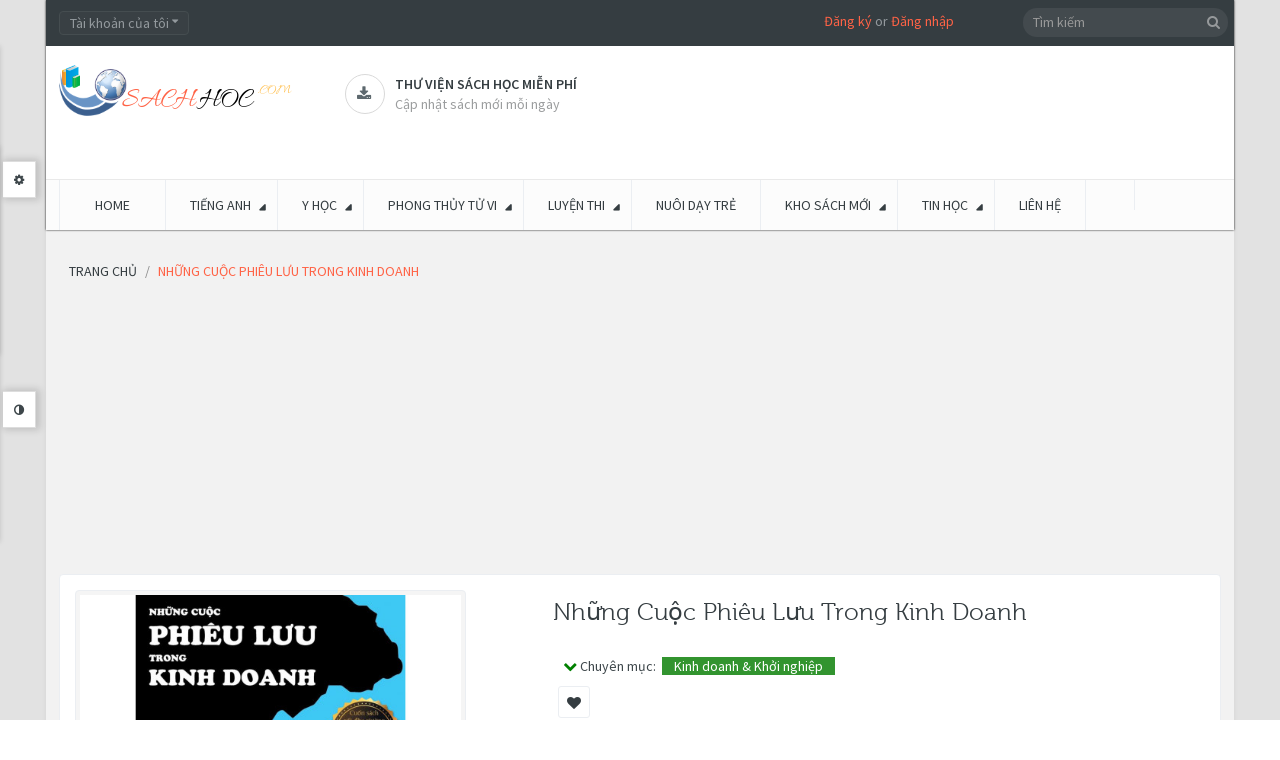

--- FILE ---
content_type: text/html; charset=utf-8
request_url: https://sachhoc.com/nhung-cuoc-phieu-luu-trong-kinh-doanh
body_size: 39320
content:
<!DOCTYPE html>
<!--[if IE]><![endif]-->
<!--[if IE 8 ]><html dir="ltr" lang="vi" class="ie8"><![endif]-->
<!--[if IE 9 ]><html dir="ltr" lang="vi" class="ie9"><![endif]-->
<!--[if (gt IE 9)|!(IE)]><!-->
<html dir="ltr" class="ltr" lang="vi">
<!--<![endif]-->
<head><meta http-equiv="Content-Type" content="text/html; charset=utf-8">
<meta name="viewport" content="width=device-width, initial-scale=1">
<title>[PDF] Những cuộc phiêu lưu trong kinh doanh</title>
<link rel="canonical" href="https://sachhoc.com"/>
<base href="https://sachhoc.com/" />
<meta name="description" content="[PDF] Những cuộc phiêu lưu trong kinh doanh" />
<meta name="keywords" content= "[PDF] Những cuộc phiêu lưu trong kinh doanh" />
<meta http-equiv="X-UA-Compatible" content="IE=edge">

<link href="https://sachhoc.com/nhung-cuoc-phieu-luu-trong-kinh-doanh" rel="canonical" />
<link href="https://sachhoc.com/image/catalog/Banner/favicon.png" rel="icon" />

<style>
    header,section{display:block}html{font-family:sans-serif;-ms-text-size-adjust:100%;-webkit-text-size-adjust:100%}body{margin:0}a{background:transparent}b{font-weight:700}hr{-moz-box-sizing:content-box;box-sizing:content-box;height:0}small{font-size:80%}img{border:0}button,input,select{font-family:inherit;font-size:100%;margin:0}button,input{line-height:normal}button,select{text-transform:none}button{-webkit-appearance:button}button::-moz-focus-inner,input::-moz-focus-inner{border:0;padding:0}*,*:before,*:after{-webkit-box-sizing:border-box;-moz-box-sizing:border-box;box-sizing:border-box}html{font-size:62.5%}body{font-family:"Roboto",sans-serif;font-size:14px;line-height:1.42857143;color:#3e474b;background-color:#f5f5f5}input,button,select{font-family:inherit;font-size:inherit;line-height:inherit}a{color:#2e3a47;text-decoration:none}img{vertical-align:middle}.img-responsive{display:block;max-width:100%;height:auto}hr{margin-top:20px;margin-bottom:20px;border:0;border-top:1px solid #eee}p{margin:0 0 10px}small{font-size:85%}h3,h4{font-family:"museo300",sans-serif;font-weight:500;line-height:1.1;color:inherit}h3{margin-top:20px;margin-bottom:10px}h4{margin-top:10px;margin-bottom:10px}h3{font-size:24px}h4{font-size:18px}ul{margin-top:0;margin-bottom:10px}ul ul{margin-bottom:0}.container{margin-right:auto;margin-left:auto;padding-left:9px;padding-right:9px}.container:before,.container:after{content:" ";display:table}.container:after{clear:both}.container:before,.container:after{content:" ";display:table}.container:after{clear:both}.row{margin-left:-9px;margin-right:-9px}.row:before,.row:after{content:" ";display:table}.row:after{clear:both}.row:before,.row:after{content:" ";display:table}.row:after{clear:both}.col-md-2,.col-md-3,.col-lg-3,.col-md-4,.col-sm-5,.col-sm-6,.col-md-6,.col-sm-7,.col-md-9,.col-lg-9,.col-xs-12,.col-sm-12,.col-md-12,.col-lg-12{position:relative;min-height:1px;padding-left:9px;padding-right:9px}.col-xs-12{width:100%}@media (min-width:768px){.container{width:738px}.col-sm-5,.col-sm-6,.col-sm-7{float:left}.col-sm-12{width:100%}.col-sm-7{width:58.33333333%}.col-sm-6{width:50%}.col-sm-5{width:41.66666667%}}@media (min-width:992px){.container{width:958px}.col-md-2,.col-md-3,.col-md-4,.col-md-6,.col-md-9{float:left}.col-md-12{width:100%}.col-md-9{width:75%}.col-md-6{width:50%}.col-md-4{width:33.33333333%}.col-md-3{width:25%}.col-md-2{width:16.66666667%}}@media (min-width:992px){.container{width:980px}.col-lg-3,.col-lg-9{float:left}.col-lg-12{width:100%}.col-lg-9{width:75%}.col-lg-3{width:25%}}label{display:inline-block;margin-bottom:5px;font-weight:700}.form-control:-moz-placeholder{color:#999}.form-control::-moz-placeholder{color:#999}.form-control:-ms-input-placeholder{color:#999}.form-control::-webkit-input-placeholder{color:#999}.form-control{display:block;width:100%;height:31px;padding:5px 10px;font-size:14px;line-height:1.42857143;color:#555;vertical-align:middle;background-color:#fafafa;background-image:none;border:1px solid #ebeef2;border-radius:4px;-webkit-box-shadow:inset 0 1px 1px rgba(0,0,0,.075);box-shadow:inset 0 1px 1px rgba(0,0,0,.075)}.form-group{margin-bottom:15px}.btn{display:inline-block;margin-bottom:0;font-weight:400;text-align:center;vertical-align:middle;background-image:none;border:1px solid transparent;white-space:nowrap;padding:5px 10px;font-size:14px;line-height:1.42857143;border-radius:4px}.btn-default{color:#fff;background-color:#2e3a47;border-color:#28313c}.collapse{display:none}.collapse.in{display:block}.caret{display:inline-block;width:0;height:0;margin-left:2px;vertical-align:middle;border-top:4px solid #000;border-right:4px solid transparent;border-left:4px solid transparent;border-bottom:0 dotted}.dropdown{position:relative}.dropdown-menu{position:absolute;top:100%;left:0;z-index:1000;display:none;float:left;min-width:160px;padding:5px 0;margin:2px 0 0;list-style:none;font-size:14px;background-color:#fff;border:1px solid #ccc;border:1px solid rgba(0,0,0,.15);border-radius:4px;-webkit-box-shadow:0 6px 12px rgba(0,0,0,.175);box-shadow:0 6px 12px rgba(0,0,0,.175);background-clip:padding-box}.btn-group{position:relative;display:inline-block;vertical-align:middle}.input-group{position:relative;display:table;border-collapse:separate}.input-group .form-control{width:100%;margin-bottom:0}.input-group-btn,.input-group .form-control{display:table-cell}.input-group-btn{width:1%;white-space:nowrap;vertical-align:middle}.input-group-btn{position:relative;white-space:nowrap}.input-group-btn:last-child>.btn{margin-left:-1px}.input-group-btn>.btn{position:relative}.nav{margin-bottom:0;padding-left:0;list-style:none}.nav:before,.nav:after{content:" ";display:table}.nav:after{clear:both}.nav:before,.nav:after{content:" ";display:table}.nav:after{clear:both}.nav>li{position:relative;display:block}.nav>li>a{position:relative;display:block;padding:10px 15px}.nav-tabs{border-bottom:1px solid #ddd}.nav-tabs>li{float:left;margin-bottom:-1px}.nav-tabs>li>a{margin-right:2px;line-height:1.42857143;border:1px solid transparent;border-radius:4px 4px 0 0}.tab-content>.tab-pane{display:none}.nav .caret{border-top-color:#2e3a47;border-bottom-color:#2e3a47}.navbar{position:relative;min-height:49px;margin-bottom:20px;border:1px solid transparent}.navbar:before,.navbar:after{content:" ";display:table}.navbar:after{clear:both}.navbar:before,.navbar:after{content:" ";display:table}.navbar:after{clear:both}@media (min-width:768px){.navbar{border-radius:4px}}.navbar-header:before,.navbar-header:after{content:" ";display:table}.navbar-header:after{clear:both}.navbar-header:before,.navbar-header:after{content:" ";display:table}.navbar-header:after{clear:both}@media (min-width:768px){.navbar-header{float:left}}.navbar-collapse{max-height:340px;overflow-x:visible;padding-right:9px;padding-left:9px;border-top:1px solid transparent;box-shadow:inset 0 1px 0 rgba(255,255,255,.1);-webkit-overflow-scrolling:touch}.navbar-collapse:before,.navbar-collapse:after{content:" ";display:table}.navbar-collapse:after{clear:both}.navbar-collapse:before,.navbar-collapse:after{content:" ";display:table}.navbar-collapse:after{clear:both}@media (min-width:768px){.navbar-collapse{width:auto;border-top:0;box-shadow:none}.navbar-collapse.collapse{display:block!important;height:auto!important;padding-bottom:0;overflow:visible!important}}.navbar-toggle{position:relative;float:right;margin-right:9px;padding:9px 10px;margin-top:7.5px;margin-bottom:7.5px;background-color:transparent;border:1px solid transparent;border-radius:4px}.navbar-toggle .icon-bar{display:block;width:22px;height:2px;border-radius:1px}@media (min-width:768px){.navbar-toggle{display:none}}.navbar-nav{margin:7.25px -9px}.navbar-nav>li>a{padding-top:10px;padding-bottom:10px;line-height:20px}@media (min-width:768px){.navbar-nav{float:left;margin:0}.navbar-nav>li{float:left}.navbar-nav>li>a{padding-top:14.5px;padding-bottom:14.5px}}.navbar-nav>li>.dropdown-menu{margin-top:0;border-top-right-radius:0;border-top-left-radius:0}.navbar-default{background-color:#fff;border-color:#eee}.navbar-default .navbar-nav>li>a{color:#777}.navbar-default .navbar-toggle{border-color:#ddd}.navbar-default .navbar-toggle .icon-bar{background-color:#ccc}.navbar-default .navbar-collapse{border-color:#eee}.navbar-default .navbar-nav>.dropdown>a .caret{border-top-color:#777;border-bottom-color:#777}.media-body{overflow:hidden;zoom:1}.panel{margin-bottom:20px;background-color:#fff;border:1px solid transparent;border-radius:4px;-webkit-box-shadow:0 1px 1px rgba(0,0,0,.05);box-shadow:0 1px 1px rgba(0,0,0,.05)}.panel-body{padding:15px}.panel-body:before,.panel-body:after{content:" ";display:table}.panel-body:after{clear:both}.panel-body:before,.panel-body:after{content:" ";display:table}.panel-body:after{clear:both}.panel-heading{padding:10px 15px;border-bottom:1px solid transparent;border-top-right-radius:3px;border-top-left-radius:3px}.panel-footer{padding:10px 15px;background-color:#f5f5f5;border-top:1px solid #ddd;border-bottom-right-radius:3px;border-bottom-left-radius:3px}.carousel-inner{position:relative;overflow:hidden;width:100%}.carousel-inner>.item{display:none;position:relative}.carousel-inner>.active{display:block}.carousel-inner>.active{left:0}.carousel-control{position:absolute;top:0;left:0;bottom:0;width:15%;opacity:.5;filter:alpha(opacity=50);font-size:20px;color:#fff;text-align:center;text-shadow:0 1px 2px rgba(0,0,0,.6)}.carousel-control.left{background-image:-webkit-gradient(linear,0% top,100% top,from(rgba(0,0,0,.5)),to(rgba(0,0,0,.0001)));background-image:-webkit-linear-gradient(left,color-stop(rgba(0,0,0,.5) 0%),color-stop(rgba(0,0,0,.0001) 100%));background-image:-moz-linear-gradient(left,rgba(0,0,0,.5) 0%,rgba(0,0,0,.0001) 100%);background-image:linear-gradient(to right,rgba(0,0,0,.5) 0%,rgba(0,0,0,.0001) 100%);background-repeat:repeat-x;filter:progid:DXImageTransform.Microsoft.gradient(startColorstr='#80000000',endColorstr='#00000000',GradientType=1)}.carousel-control.right{left:auto;right:0;background-image:-webkit-gradient(linear,0% top,100% top,from(rgba(0,0,0,.0001)),to(rgba(0,0,0,.5)));background-image:-webkit-linear-gradient(left,color-stop(rgba(0,0,0,.0001) 0%),color-stop(rgba(0,0,0,.5) 100%));background-image:-moz-linear-gradient(left,rgba(0,0,0,.0001) 0%,rgba(0,0,0,.5) 100%);background-image:linear-gradient(to right,rgba(0,0,0,.0001) 0%,rgba(0,0,0,.5) 100%);background-repeat:repeat-x;filter:progid:DXImageTransform.Microsoft.gradient(startColorstr='#00000000',endColorstr='#80000000',GradientType=1)}.clearfix:before,.clearfix:after{content:" ";display:table}.clearfix:after{clear:both}.pull-right{float:right!important}.pull-left{float:left!important}@-ms-viewport{width:device-width}.visible-xs{display:none!important}@media (max-width:767px){.visible-xs{display:block!important}}@media (min-width:768px) and (max-width:991px){.visible-xs.visible-sm{display:block!important}}.visible-sm{display:none!important}@media (max-width:767px){.visible-sm.visible-xs{display:block!important}}@media (min-width:768px) and (max-width:991px){.visible-sm{display:block!important}}.hidden-xs{display:block!important}@media (max-width:767px){.hidden-xs{display:none!important}}@media (min-width:768px) and (max-width:991px){.hidden-xs.hidden-sm{display:none!important}}.hidden-sm{display:block!important}@media (max-width:767px){.hidden-sm.hidden-xs{display:none!important}}@media (min-width:768px) and (max-width:991px){.hidden-sm{display:none!important}}.hidden-md{display:block!important}@media (min-width:992px) and (max-width:1199px){.hidden-md{display:none!important}}@media (min-width:1200px){.hidden-md.hidden-lg{display:none!important}}.hidden-lg{display:block!important}@media (min-width:992px) and (max-width:1199px){.hidden-lg.hidden-md{display:none!important}}@media (min-width:1200px){.hidden-lg{display:none!important}}html{margin:0;padding:0}body{background-color:#f5f5f5;color:#3e474b;font-size:14px;margin:0;padding:0;overflow-x:hidden}ul{margin:0;padding:0}ul li{line-height:25px}label{color:#3e474b}a{outline:none}a img{border:none}b{color:#353d41;font-weight:400}.tab-content{list-style-position:inside}.links{margin:0;padding:0}.carousel-controls{position:absolute;right:0;top:-29px;width:50px;height:30px;z-index:12}#pav-mainnav .navbar{margin:0}.welcome{margin-right:23%}.welcome a{color:#ff6346}h3{font-size:19px;line-height:31px}h4{line-height:31px}h3,h4{color:#353d41;font-size:16px}.form-control{-webkit-box-shadow:none;box-shadow:none;color:#93999d}input[type="text"],select{padding:5px;margin-left:0;margin-right:0;-webkit-border-radius:0;-moz-border-radius:0;-ms-border-radius:0;-o-border-radius:0;border-radius:0}input,button,select{padding:5px;border:1px solid #ebeef2;color:#93999d;outline:none}select{padding:4px}.btn{text-transform:uppercase}html{overflow-x:hidden}body{overflow-x:hidden}#header{-webkit-box-shadow:0 0 2px 0 #121212;box-shadow:0 0 2px 0 #121212}#topbar{color:#93999d;font-size:14px;background:#353d41;padding-top:11px;min-height:46px}#topbar .links li:last-child{border-right:0}#topbar .fa{font-size:11px;vertical-align:top;margin-top:-2px}#header-main{background-color:#fff;min-height:95px;color:#5e90af}#header-main .container{position:relative}#header-main .inner{text-align:left;margin-top:28px;padding:0}#header-main .inner>*{display:table-cell;vertical-align:middle}#header-main #logo{padding:18px 32px 14px 0}#search .fa{color:#96999b}#header ul{list-style:none}#content{min-height:400px;margin-bottom:25px}#footer a{color:#949595}#powered a{color:#ff6346}.wrapper{padding:10px;background-color:#fff;-webkit-border-radius:4px;-moz-border-radius:4px;-ms-border-radius:4px;-o-border-radius:4px;border-radius:4px;border:1px solid #ebeef2}.box{margin-bottom:20px}.box .box-heading{color:#fff;position:relative;line-height:normal;text-transform:uppercase;font-family:"museo300",sans-serif;padding:10px 15px;font-size:16px}.box .box-content{background:#fff;border:1px solid #ebeef2;border-right:none;padding:20px}.box.highlighted .box-heading{background-color:#5e90af;letter-spacing:normal}.box.orange span.title{background-color:#ff6346}.btn-group .dropdown-menu{border:0;z-index:99999;display:block;top:120%;color:#93999d;background-color:#394044;padding:10px;border:none;-webkit-box-shadow:none;box-shadow:none;-webkit-border-radius:0;-moz-border-radius:0;-ms-border-radius:0;-o-border-radius:0;border-radius:0;opacity:0;filter:alpha(opacity=0);-webkit-transform:rotateX(90deg);-ms-transform:rotateX(90deg);transform:rotateX(90deg);-webkit-transform-origin:0 0 0;-moz-transform-origin:0 0 0;transform-origin:0 0 0}.btn-group .dropdown-menu a{color:#93999d}#search{position:absolute;right:0;top:-38px}#search .button-search{color:#96999b;background-color:transparent;border:none;font-size:14px;position:absolute;top:-1px;right:5px}#search .input-search{border:none;padding:4px 25px 5px 10px;background-color:#434a4e;-webkit-border-radius:14px;-moz-border-radius:14px;-ms-border-radius:14px;-o-border-radius:14px;border-radius:14px;width:auto;height:29px}.btn-top{margin-right:5px}.btn-top .form-control{background-color:#394044;border:1px solid #454D50;height:24px;line-height:10px}.pavcol-lg-5{float:left;padding-left:9px;padding-right:9px;position:relative}.pavcol-lg-5:last-child{border:0}.product-cols{border-right:1px solid #ebeef2}.product-cols:last-child{border-right:none}.product-block{position:relative;padding:10px 0;margin:0}.product-block .action:before,.product-block .action:after{content:" ";display:table}.product-block .action:after{clear:both}.product-block .action>*{float:left}.button-group{padding-top:30px}.product-block .description{display:none}.product-block .name{text-transform:none;margin:0;min-height:70px!important;height:70px;height:auto!important;line-height:17px}.product-block .name a{color:#185F89;font-size:15px;font-family:"Source Sans Pro",sans-serif;font-weight:600;text-decoration:none;display:inline-block;*display:inline;zoom:1}.product-block .image{display:block;position:relative;overflow:hidden;text-align:center;margin-bottom:10px;border:0;-webkit-border-radius:0;-moz-border-radius:0;-ms-border-radius:0;-o-border-radius:0;border-radius:0}.product-block .product-meta:before,.product-block .product-meta:after{content:" ";display:table}.product-block .product-meta:after{clear:both}.product-block .product-zoom{width:30px;height:30px;-webkit-border-radius:3px;-moz-border-radius:3px;-ms-border-radius:3px;-o-border-radius:3px;border-radius:3px;font-size:13px}.product-block .product-zoom{z-index:10;color:#fff;background-color:#353d41;line-height:30px;right:50%;text-align:center}.nopadding .box-heading{padding:0}.nopadding .box-heading span{padding:7px 20px 3px;-webkit-border-radius:3px 3px 0 0;-moz-border-radius:3px 3px 0 0;-ms-border-radius:3px 3px 0 0;-o-border-radius:3px 3px 0 0;border-radius:3px 3px 0 0}.nopadding .box-content{margin-top:1px;-webkit-border-radius:0 2px 4px;-moz-border-radius:0 2px 4px;-ms-border-radius:0 2px 4px;-o-border-radius:0 2px 4px;border-radius:0 2px 4px;border-top:2px solid #ff6346;padding:0}#pav-mainnav{margin-bottom:19px;background-color:#fcfcfc;border-top:1px solid #E9E9E9}.product-meta{min-height:110px;padding:5px}.product-items{border-bottom:1px solid #ebeef2;margin:0}.product-items:last-child{border-bottom:0}.pav-megamenu .megamenu{position:relative}.pav-megamenu .navbar{border:0;margin:0;padding:0;-webkit-border-radius:0;-moz-border-radius:0;-ms-border-radius:0;-o-border-radius:0;border-radius:0;background:none}.pav-megamenu .navbar-default .navbar-nav>.dropdown>a .caret{border:0;position:relative;transform:rotate(-45deg);-moz-transform:rotate(-45deg);-webkit-transform:rotate(-45deg);-o-transform:rotate(-45deg);-ms-transform:rotate(-45deg)}.pav-megamenu .navbar-default .navbar-nav>.dropdown>a .caret:before{content:'\f0d7';font-family:'FontAwesome';position:absolute;right:-10px;top:-1px;color:#353d41}.pav-megamenu .navbar-nav>li>a{padding:15px 24px;text-transform:uppercase;font-weight:400;border-right:1px solid #ebeef2;color:#353d41;background-color:transparent!important}.pav-megamenu .navbar-nav>li>a:before{background-color:transparent;content:"";height:3px;left:0;margin:0 auto;position:absolute;right:0;top:-1px;width:3px}.pav-megamenu .navbar-collapse{padding:0}.pav-megamenu .dropdown-menu{top:100%;left:-9999px;height:auto;border:0;min-width:200px;padding:20px;background-color:#fff;-webkit-border-radius:0;-moz-border-radius:0;-ms-border-radius:0;-o-border-radius:0;border-radius:0;-webkit-box-shadow:0 0 5px 0 rgba(0,0,0,.24);box-shadow:0 0 5px 0 rgba(0,0,0,.24)}.pav-megamenu .dropdown-menu li{line-height:30px}.pav-megamenu .dropdown-menu li a{color:#75716c;background:url(../image/icon-menu.png) no-repeat scroll 0 7px rgba(0,0,0,0);line-height:28px;padding:0 0 0 15px}.pav-megamenu .fa{margin-left:3px;color:#000}.pav-megamenu ul{list-style:none}#pav-verticalmenu .box-heading{font-size:18px;border:none;text-transform:uppercase;padding:13px 15px;font-weight:400;color:#fff}#pav-verticalmenu .box-heading .fa{font-size:16px;padding-right:10px}#pav-verticalmenu .box-content{background:#fff;padding:0;min-height:320px;position:static}#pav-verticalmenu .box-content .navbar-default{position:static;margin:0;-webkit-border-radius:0;-moz-border-radius:0;-ms-border-radius:0;-o-border-radius:0;border-radius:0;border:none;background:none}#pav-verticalmenu .box-content .navbar-default .navbar-header{float:none;width:100%}#pav-verticalmenu .box-content .navbar-default .navbar-collapse{padding:0;max-width:auto;min-height:320px}#pav-verticalmenu .navbar-nav{position:static;float:none;width:100%}#pav-verticalmenu .navbar-nav>li{width:100%;height:auto;position:static;border-bottom:1px solid #ebeef2}#pav-verticalmenu .navbar-nav>li>a{display:block;color:#3e474b;padding:10px}#pav-verticalmenu .navbar-nav>li>a:before{color:#AAB2BD;content:"\f013";display:inline-block;font-family:"FontAwesome";font-weight:400;padding:0 5px}#pav-verticalmenu .navbar-nav>li>a .menu-desc{display:none}#pav-verticalmenu .navbar-nav>li>a .caret{position:absolute;right:18px;top:50%;margin:-5px 0;border-left:0;border-top:5px solid transparent;border-bottom:5px solid transparent;border-left:5px solid #999}#pav-verticalmenu .navbar-nav>li:last-child a{border:0}#pav-verticalmenu .navbar-nav>li .parent{position:relative}#pav-verticalmenu .navbar-nav>li .parent>.dropdown-menu{min-height:100px;height:100px;height:auto!important;-webkit-box-shadow:0 0 5px 1px rgba(0,0,0,.13);box-shadow:0 0 5px 1px rgba(0,0,0,.13)}#pav-verticalmenu .dropdown-menu{left:-9999px;top:-9999px;right:auto;border:0;display:block;min-height:100%;height:100%;height:auto!important;min-width:215px;padding:15px;background:#fff;opacity:0;filter:alpha(opacity=0);-webkit-border-radius:0;-moz-border-radius:0;-ms-border-radius:0;-o-border-radius:0;border-radius:0;-webkit-box-shadow:0 0 5px 0 rgba(0,0,0,.35);box-shadow:0 0 5px 0 rgba(0,0,0,.35);color:#75716c}#pav-verticalmenu .dropdown-menu ul li{border:0;padding:4px 0;list-style:none}#pav-verticalmenu .dropdown-menu ul li a{color:#75716c;padding:2px 0;background:url(../image/icon-menu.png) no-repeat scroll 0 7px rgba(0,0,0,0);padding-left:15px}#pav-verticalmenu .dropdown-menu ul li a .caret{position:absolute;top:17px;right:-10px}@media screen and (max-width:992px){.row-offcanvas{position:relative}.row-offcanvas-left{left:0}.row-offcanvas-left .sidebar-offcanvas{left:-80%}.sidebar-offcanvas{position:absolute;top:0;width:80%}}#mainmenutop .navbar-toggle{float:left}html,body{min-height:100%}@media (max-width:480px){#mainmenutop .navbar-nav{display:none}}.megamenu .navbar-toggle{background:none repeat scroll 0 0 rgba(0,0,0,0);-webkit-border-radius:0;-moz-border-radius:0;-ms-border-radius:0;-o-border-radius:0;border-radius:0;border:1px solid #dcdcdc;width:30px;height:30px;line-height:30px;padding:0 8px}.megamenu .navbar-toggle .fa{color:#ff6346;margin:0}.shapes{background-color:transparent;position:absolute;top:50%;width:0;height:0}.shapes.bottom{border-top:7px solid #fff;border-left:5px solid transparent;border-right:5px solid transparent;left:0;top:8px;right:0;margin:0 auto}.shapes.round{width:20px;height:20px;border-radius:100%;background-color:#79a3bd;border:#ff6346;top:25%;right:10px}.carousel-control{height:auto;text-align:center;background-image:none;font-size:inherit;background-color:#fff;color:#384044;border:1px solid #ebeef2;width:23px;height:23px;-webkit-text-shadow:none;text-shadow:none;opacity:1;filter:alpha(opacity=100)}.carousel-control.left,.carousel-control.right{background-image:none;background-image:-webkit-gradient(linear,0% top,100% top,from(rgba(0,0,0,0)),to(rgba(0,0,0,0)));background-image:-webkit-linear-gradient(left,color-stop(rgba(0,0,0,0) 0%),color-stop(rgba(0,0,0,0) 100%));background-image:-moz-linear-gradient(left,rgba(0,0,0,0) 0%,rgba(0,0,0,0) 100%);background-image:linear-gradient(to right,rgba(0,0,0,0) 0%,rgba(0,0,0,0) 100%);background-repeat:repeat-x;filter:progid:DXImageTransform.Microsoft.gradient(startColorstr='#00000000',endColorstr='#00000000',GradientType=1);line-height:22px}.carousel-control.left{top:0}.carousel-control .fa{color:#AAB2BD;display:block;font-weight:700;line-height:21px}.media-body h3{font-family:"Source Sans Pro",sans-serif;color:#353d41;text-transform:uppercase;font-size:14px;font-weight:600}.support:before,.support:after{content:" ";display:table}.support:after{clear:both}.support .box-services{color:#9B9D9E;display:inline-block;font-size:14px;min-height:50px;min-width:200px}.support .box-services span{border:1px solid #D9D9D9;-webkit-border-radius:50%;-moz-border-radius:50%;-ms-border-radius:50%;-o-border-radius:50%;border-radius:50%;display:inline-block;width:40px;height:40px;line-height:39px;position:relative;text-align:center;padding-left:2px;z-index:1}.support .box-services span i{color:#5D686E;font-size:15px}.support .box-services .media-body{padding-left:10px}.support .box-services .media-body h3{line-height:20px;margin:0}.support .box-services .media-body small{font-size:14px}.scrollup{background:#ff6346;bottom:82px;display:none;position:fixed;right:10px;-webkit-border-radius:100%;-moz-border-radius:100%;-ms-border-radius:100%;-o-border-radius:100%;border-radius:100%;width:40px;height:40px;text-align:center;font-size:13px;color:#fff!important;text-transform:uppercase;font-weight:600;padding:2px;z-index:9999}.scrollup .fa{display:block}@font-face{font-family:'museo300';src:url(../fonts/museo300-regular-webfont.eot);src:url(../fonts/museo300-regular-webfont.eot?#iefix) format('embedded-opentype'),url(../fonts/museo300-regular-webfont.woff) format('woff'),url(../fonts/museo300-regular-webfont.ttf) format('truetype'),url(../fonts/museo300-regular-webfont.svg#museo300) format('svg');font-weight:400;font-style:normal}@media (min-width:1200px){.product-cols{width:25%}}@media (min-width:992px){.pavcol-lg-5{width:20%}}@media (min-width:992px) and (max-width:1199px){.support .box-services{min-width:181px}.support .box-services .media-body small{font-size:13px}#pav-verticalmenu .navbar-nav>li>a .caret{right:0}}@media (max-width:991px){.product-zoom{display:none!important}}@media (min-width:768px) and (max-width:991px){.product-zoom{display:none!important}.box.productcarousel{margin-top:30px}.pav-megamenu .navbar-default{background-color:transparent}#search{padding-right:0}#search .input-search{min-width:244px}.img-responsive{display:inline-block}.product-cols:last-child{border-right:1px solid #ebeef2}}@media (max-width:767px){.product-zoom{display:none!important}.pav-megamenu .navbar-default{background-color:transparent}#header-main .inner{text-align:center}#header-main .inner>*{display:block}#pav-mainnav{background:#353D41}#search{right:15px;top:106px;z-index:3}.megamenu .navbar-toggle{background:#394044;border:1px solid #454D50}.megamenu .navbar-toggle .fa{color:#93999D}.btn-top{margin-bottom:10px}.product-cols{border-right:none;border-bottom:1px solid #ebeef2}.img-responsive{display:inline-block}}@media (max-width:480px){.btn-top{margin-right:3px}#search .input-search{min-width:0}.layerslider-wrapper{margin-bottom:20px!important}}@media (max-width:360px){.nav-tabs{border:1px solid #ebeef2}.nav-tabs>li{border-bottom:1px solid #E9E9E9;float:none!important;margin-bottom:0}.nav-tabs>li>a{border:none!important}}.product-block .img{display:inline-block}.product-block .product-zoom{opacity:0;filter:alpha(opacity=0);visibility:hidden;position:absolute;top:50%;bottom:50%}.product-block .product-zoom{margin:-10px -70px 0 0}.paneltool{font-size:12px;position:fixed;top:40px;left:-322px;border:solid 1px #DDD;z-index:9999;min-height:400px;background-color:#FFF;-webkit-box-shadow:3px 3px 5px -3px rgba(0,0,0,.15);-moz-box-shadow:3px 3px 5px -3px rgba(0,0,0,.15);-ms-box-shadow:3px 3px 5px -3px rgba(0,0,0,.15);-o-box-shadow:3px 3px 5px -3px rgba(0,0,0,.15);box-shadow:3px 3px 5px -3px rgba(0,0,0,.15)}.paneltool.themetool{min-height:215px}.paneltool.themetool{top:140px}.paneltool .panelcontent{background:#FFF;width:320px}.paneltool .panelcontent>div{padding-left:15px}.editortool .panelcontent>div{height:500px;overflow-y:scroll}.panelbutton{border:solid 1px #DDD;background:#FFF;padding:9px 11px;position:absolute;right:-37px;top:20px;border-left:none;box-shadow:2px 0 7px 2px rgba(0,0,0,.15);-webkit-box-shadow:2px 0 7px 2px rgba(0,0,0,.15);-moz-box-shadow:2px 0 7px 2px rgba(0,0,0,.15);-ms-box-shadow:2px 0 7px 2px rgba(0,0,0,.15);-o-box-shadow:2px 0 7px 2px rgba(0,0,0,.15)}.editortool .panelbutton{top:350px}.paneltool .accordion-body{margin-top:10px}#pav-paneltool h4{margin-top:30px;color:#000}#pav-paneltool .accordion-group{margin-bottom:2px}#pav-paneltool form .group-input{margin:0 9px 10px -9px}#pav-paneltool .nav-tabs>li:before,#pav-paneltool .nav-tabs>li:after{display:none}#customize-body input[type="text"],#customize-body select{border:1px solid #E2E2E2;border-radius:2px 2px 2px 2px;color:#FFF;font-size:11px;margin:0 5px 0 0;padding:2px 3px;width:65px}#customize-body select{color:#888}#customize-body .nav-tabs{background-color:transparent}#customize-body .nav-tabs li{background-color:#333;border:none;padding:0}#customize-body .nav-tabs li:last-child{border-right:none}#customize-body .tab-content{padding-right:5px}#customize-body .nav-tabs li a{padding:6px 10px;font-weight:700;margin:0;border-radius:0;color:#fff}#customize-body .accordion-group label{font-weight:600}.form-group{margin-right:6px}.accordion-group label{display:block;font-size:11px}.accordion-group label{float:left;min-width:100px}#customize-body .nav-tabs{border-bottom:0}#customize-body .nav-tabs a{border:none;font-size:11px;padding:6px 12px}.paneltool .accordion-heading{background:#f6f6f8;border:1px solid #ddd;padding:5px}#customize-body .form-group{margin-bottom:6px}.clear-bg{padding:3px 6px;margin-left:5px}.bi-wrapper>div{float:left;width:20px;height:20px;margin:3px 4px;border:solid 1px #999}.btn-small{border-radius:0;background-color:#414141;color:#fff;padding:1px 5px;text-transform:capitalize;line-height:23px;font-weight:600}.paneltool .accordion-inner{padding:0}@font-face{font-family:'FontAwesome';src:url(../fonts/fontawesome-webfont.eot?v=4.4.0);src:url(../fonts/fontawesome-webfont.eot?#iefix&v=4.4.0) format('embedded-opentype'),url(../fonts/fontawesome-webfont.woff2?v=4.4.0) format('woff2'),url(../fonts/fontawesome-webfont.woff?v=4.4.0) format('woff'),url(../fonts/fontawesome-webfont.ttf?v=4.4.0) format('truetype'),url(../fonts/fontawesome-webfont.svg?v=4.4.0#fontawesomeregular) format('svg');font-weight:400;font-style:normal}.fa{display:inline-block;font:normal normal normal 14px/1 FontAwesome;font-size:inherit;text-rendering:auto;-webkit-font-smoothing:antialiased;-moz-osx-font-smoothing:grayscale}.pull-right{float:right}.pull-left{float:left}.fa-search:before{content:"\f002"}.fa-times:before{content:"\f00d"}.fa-search-plus:before{content:"\f00e"}.fa-cog:before{content:"\f013"}.fa-download:before{content:"\f019"}.fa-adjust:before{content:"\f042"}.fa-bars:before{content:"\f0c9"}.fa-caret-down:before{content:"\f0d7"}.fa-angle-left:before{content:"\f104"}.fa-angle-right:before{content:"\f105"}.fa-angle-up:before{content:"\f106"}button::-moz-focus-inner{padding:0;border:0}.pav-verticalmenu{position:relative}.pav-verticalmenu .mega-col .mega-col-inner>ul{list-style:none outside none;margin:0;padding:0}.layerslider-wrapper{margin:0 auto;position:relative}.rev_slider{position:relative;overflow:hidden;height:300px;width:940px}.bannercontainer{position:relative;margin:0 auto;overflow:hidden}.box-products{position:relative}.productcarousel .carousel-control{z-index:10}@font-face{font-family:'Roboto';font-style:italic;font-weight:300;src:local('Roboto Light Italic'),local('Roboto-LightItalic'),url(https://fonts.gstatic.com/s/roboto/v18/KFOjCnqEu92Fr1Mu51TjASc6CsE.ttf) format('truetype')}@font-face{font-family:'Roboto';font-style:italic;font-weight:400;src:local('Roboto Italic'),local('Roboto-Italic'),url(https://fonts.gstatic.com/s/roboto/v18/KFOkCnqEu92Fr1Mu51xIIzc.ttf) format('truetype')}@font-face{font-family:'Roboto';font-style:italic;font-weight:700;src:local('Roboto Bold Italic'),local('Roboto-BoldItalic'),url(https://fonts.gstatic.com/s/roboto/v18/KFOjCnqEu92Fr1Mu51TzBic6CsE.ttf) format('truetype')}@font-face{font-family:'Roboto';font-style:italic;font-weight:900;src:local('Roboto Black Italic'),local('Roboto-BlackItalic'),url(https://fonts.gstatic.com/s/roboto/v18/KFOjCnqEu92Fr1Mu51TLBCc6CsE.ttf) format('truetype')}@font-face{font-family:'Roboto';font-style:normal;font-weight:300;src:local('Roboto Light'),local('Roboto-Light'),url(https://fonts.gstatic.com/s/roboto/v18/KFOlCnqEu92Fr1MmSU5fBBc9.ttf) format('truetype')}@font-face{font-family:'Roboto';font-style:normal;font-weight:400;src:local('Roboto'),local('Roboto-Regular'),url(https://fonts.gstatic.com/s/roboto/v18/KFOmCnqEu92Fr1Mu4mxP.ttf) format('truetype')}@font-face{font-family:'Roboto';font-style:normal;font-weight:700;src:local('Roboto Bold'),local('Roboto-Bold'),url(https://fonts.gstatic.com/s/roboto/v18/KFOlCnqEu92Fr1MmWUlfBBc9.ttf) format('truetype')}@font-face{font-family:'Roboto';font-style:normal;font-weight:900;src:local('Roboto Black'),local('Roboto-Black'),url(https://fonts.gstatic.com/s/roboto/v18/KFOlCnqEu92Fr1MmYUtfBBc9.ttf) format('truetype')}
body {
  overflow: hidden!important;
}
</style>
<script type="89f58ed517f20c87ccea28aa-text/javascript" src="catalog/view/javascript/jquery/jquery-2.1.1.min.js"></script>
<script type="89f58ed517f20c87ccea28aa-text/javascript" src="catalog/view/javascript/jquery/jquery.touchSwipe.js"></script>
<script type="89f58ed517f20c87ccea28aa-text/javascript" src="catalog/view/javascript/jquery/jquery.mobile.custom.js"></script>
<script type="89f58ed517f20c87ccea28aa-text/javascript" src="catalog/view/javascript/jquery/jquery.countdown360.js"></script>
<script type="89f58ed517f20c87ccea28aa-text/javascript" src="catalog/view/javascript/jquery/magnific/jquery.magnific-popup.min.js"></script>
<script type="89f58ed517f20c87ccea28aa-text/javascript" src="catalog/view/javascript/bootstrap/js/bootstrap.min.js"></script>
<script type="89f58ed517f20c87ccea28aa-text/javascript" src="catalog/view/javascript/common.js"></script>
<script type="89f58ed517f20c87ccea28aa-text/javascript" src="catalog/view/theme/pav_styleshop/javascript/common.js"></script>
<script type="89f58ed517f20c87ccea28aa-text/javascript" src="catalog/view/javascript/jquery/colorpicker/js/colorpicker.js"></script>
<script type="89f58ed517f20c87ccea28aa-text/javascript" src="catalog/view/javascript/jquery/datetimepicker/moment.js"></script>
<script type="89f58ed517f20c87ccea28aa-text/javascript" src="catalog/view/javascript/jquery/datetimepicker/bootstrap-datetimepicker.min.js"></script>

   <style> #page .container{max-width:1180px; width:auto}</style>
 

 <script async src="https://www.googletagmanager.com/gtag/js?id=UA-115753335-1" type="89f58ed517f20c87ccea28aa-text/javascript"></script>
<script type="89f58ed517f20c87ccea28aa-text/javascript">
  window.dataLayer = window.dataLayer || [];
  function gtag(){dataLayer.push(arguments);}
  gtag('js', new Date());

  gtag('config', 'UA-115753335-1');
</script>
 
<script data-ad-client="ca-pub-1347515798567153" async src="https://pagead2.googlesyndication.com/pagead/js/adsbygoogle.js" type="89f58ed517f20c87ccea28aa-text/javascript"></script>
<noscript><div style="position:fixed; top:0px; left:0px; z-index:3000; height:100%; width:100%; background-color:#FFFFFF"><br></br><div style="font-family: Tahoma; font-size: 14px; background-color:#FFFFCC; border: 1pt solid Black; padding: 10pt;">Sorry, you have Javascript Disabled! To see this page as it is meant to appear, please enable your Javascript! See instructions <a href="https://www.enable-javascript.com/">here</a></div></div> </noscript></div> 

<script type="89f58ed517f20c87ccea28aa-text/javascript">
window.onload = function() {
	disableSelection(document.body)
}
function disableSelection(target){
if (typeof target.onselectstart!="undefined")
	target.onselectstart=function(){return false}
else if (typeof target.style.MozUserSelect!="undefined")
	target.style.MozUserSelect="none"
else
	target.onmousedown=function(){return false}
	target.style.cursor = "default"
}</script> <script type="89f58ed517f20c87ccea28aa-text/javascript">document.ondragstart=function(){return false};</script> 

<script type="89f58ed517f20c87ccea28aa-text/javascript">document.oncontextmenu = function(e){
var t = e || window.event;
var elm = t.target || t.srcElement;
if(elm.nodeName == "A" || elm.type == 'text' || elm.type == 'password') 
	return true;
	return false;
}</script> 
<style type="text/css">*:not(input):not(textarea){-webkit-touch-callout:none;-webkit-user-select:none;-khtml-user-select:none;-moz-user-select:none;-ms-user-select:none;user-select:none}</style><style type="text/css">img{-webkit-touch-callout:none;-webkit-user-select:none;-khtml-user-select:none;-moz-user-select:none;-ms-user-select:none;user-select:none}
</style> 

<script type="89f58ed517f20c87ccea28aa-text/javascript">
/*
   window.addEventListener("keydown",function (e) {
    if (e.ctrlKey && (e.which == 65 || e.which == 66 || e.which == 67 || e.which == 70 || e.which == 80 || e.which == 83 || e.which == 85)) {
        e.preventDefault();
		}
	})
        document.keypress = function(e) {
        if (e.ctrlKey && (e.which == 65 || e.which == 66 || e.which == 67 || e.which == 70 || e.which == 80 || e.which == 83 || e.which == 85)) {
		}
		return false;
	};



window.addEventListener("keydown",function (e) {
    if (e.ctrlKey && (e.which == 16 || e.which == 73 || e.which == 74)) {
        e.preventDefault();
		}
	})
        document.keypress = function(e) {
        if (e.ctrlKey && (e.which == 16 || e.which == 73 || e.which == 74)) {
		}
		return false;
	};</script> <script type="89f58ed517f20c87ccea28aa-text/javascript">document.onkeydown = function (e) {
    if (e.which == 17 || e.which == 18 || e.which == 91 || e.which == 93 || e.which == 123 || e.which == 224) {
       return false;
    }
}
	window.addEventListener("keyup",kdown,false);
	function kdown(e) {
	var prtsc = e.keyCode||e.charCode;
		if (prtsc == 44) window.location.replace('https://sachhoc.com/');//the alert message can be changed here
	}
*/
</script>
	
<script src="catalog/view/javascript/lazysizes.min.js" async type="89f58ed517f20c87ccea28aa-text/javascript"></script>
</head>


<body class="product-product-4706 page-product layout-boxed-lg" style="overflow: scroll !important;">
  <div  class="row-offcanvas row-offcanvas-left">
  <div id="page">

<!-- header -->
 <header id="header">
	<div id="topbar">
	  	<div class="container">
		    <div class="show-desktop">
				<div class="quick-top-link">
					<!-- Single button -->
					<div class="language btn-top pull-left">
											</div>
					<div class="currency btn-top pull-left">
											</div>	
					<div class="quick-access btn-group btn-top pull-left">
						<button type="button" class="form-control" data-toggle="dropdown">
						    
							<span class="quick-icon">
								Tài khoản của tôi								<span class="fa fa-caret-down"></span>
							</span>	
							
						</button>													
							<div class="dropdown-menu">
								<ul class="links">
								    
									<li><a href="https://sachhoc.com/index.php?route=account/account"><span>Tài khoản của tôi</span></a></li>
									
						            <li><a id="wishlist-total" href="https://sachhoc.com/index.php?route=account/wishlist"><span>Mặt hàng yêu thích (0)</span></a></li>
									<!--
						            <li><a href="https://sachhoc.com/index.php?route=checkout/cart"><span>Đơn hàng</span></a></li>
						            <li><a href="https://sachhoc.com/index.php?route=checkout/checkout"><span>Thanh Toán</span></a></li>
									 -->
								</ul>
							</div>					
					</div>
					<div class="welcome pull-right hidden-sm hidden-xs">
									            <a href="https://sachhoc.com/index.php?route=account/register">Đăng ký</a> or
			            <a href="https://sachhoc.com/index.php?route=account/login">Đăng nhập</a>
			            					</div>	
				</div>
			</div>
	  	</div>
	</div>

	<div id="header-main">
		<div class="container">
			<div class="row">
				<div class="col-lg-3 col-md-3 col-sm-6 col-xs-12 logo">
										<div id="logo"><a href="https://sachhoc.com/index.php?route=common/home"><img src="https://sachhoc.com/image/catalog/logo.png" title="Tải Sách học miễn phí" alt="Tải Sách học miễn phí" /></a></div>
										
				</div>

				<div class="hidden-xs hidden-sm inner pull-left">
					<div class="support">			
													<div class="box-services"><span class="pull-left"><i class="fa fa-download">&nbsp;</i></span>
					<div class="media-body">
					<h3>Thư viện sách học miễn phí<br></h3>
					<small>Cập nhật sách mới mỗi ngày<br></small></div>
					</div><br><div class="box-services">
					</div>											</div>	
				</div>	
                <!--
				<div class="pull-right shopping-cart hidden-xs hidden-sm">
					<div class="cart-top">
						<div id="cart" class="cart pull-right hidden-xs hidden-sm">
  
  <div data-toggle="dropdown" data-loading-text="Đang Xử lý..." class="heading media dropdown-toggle">  
    <div class="cart-inner media-body">
        <span class="icon-cart"></span>
        <h4>Đơn hàng</h4>
        <a><span id="cart-total">0 sản phẩm - $0,00</span></a>
      </div>
  </div>

  <ul class="dropdown-menu pull-right">
        <li>
      <p class="text-center">Không có sản phẩm trong giỏ hàng!</p>
    </li>
      </ul>
</div>
					</div>
				</div>
                -->
				<div id="search">					
	<div class="input-group">
		<input type="text" name="search" placeholder="Tìm kiếm" value="" class="input-search form-control" />
		<span class="input-group-btn">							
			<button class="button-search" type="button"><em class="fa fa-search"></em></button>
		</span>
	</div>						
</div>				</div>
		</div>
	</div>

	<div id="pav-mainnav">
		<div class="container">
		
		    
		<div class="pav-megamenu">
	<div class="navbar navbar-default" role="navigation">
		<div id="mainmenutop" class="megamenu" role="navigation">
			<div class="navbar-header">
			<button type="button" class="navbar-toggle hidden-lg hidden-md collapsed" data-toggle="offcanvas" data-target="#bs-megamenu">
		        <span class="fa fa-bars"></span>
		     </button>
			<div id="bs-megamenu" class="collapse navbar-collapse navbar-ex1-collapse hidden-sm hidden-xs">
				<ul class="nav navbar-nav megamenu"><li class="home" ><a href=""><span class="menu-title">Home</span></a></li><li class="parent dropdown  aligned-left" ><a class="dropdown-toggle" data-toggle="dropdown" href="https://sachhoc.com/sach-tieng-anh"><span class="menu-title">Tiếng anh</span><b class="caret"></b></a><div class="dropdown-menu level1"  style="width:1000px" ><div class="dropdown-menu-inner"><div class="row"><div class="mega-col col-xs-12 col-sm-12 col-md-3"  ><div class="mega-col-inner"><div class="pavo-widget" id="pavowid-29692a57002f928"><div class="pavo-widget" id="pavowid-639349678"><div class="widget-heading box-heading">SÁCH TOEIC</div>

<div class="">
	<ul>
				<li><a href="https://sachhoc.com/sach-toeic/tu-vung-toeic"><span class="title">Từ vựng</span></a></li>
				<li><a href="https://sachhoc.com/sach-toeic/ngu-phap-toeic"><span class="title">Ngữ pháp</span></a></li>
				<li><a href="https://sachhoc.com/sach-toeic/luyen-nghe-toeic"><span class="title">Luyện nghe</span></a></li>
				<li><a href="https://sachhoc.com/sach-toeic/luyen-viet-toeic"><span class="title">Luyện đọc, viết</span></a></li>
				<li><a href="https://sachhoc.com/sach-toeic/de-thi-toeic"><span class="title">Đề thi Toeic</span></a></li>
				<li><a href="https://sachhoc.com/sach-toeic/cac-loai-sach-toeic-khac"><span class="title">Các loại sách</span></a></li>
			</ul>
</div></div></div></div></div><div class="mega-col col-xs-12 col-sm-12 col-md-3"  ><div class="mega-col-inner"><div class="pavo-widget" id="pavowid-18692a57002fd02"></div><div class="pavo-widget" id="pavowid-32692a57002fd6f"><div class="pavo-widget" id="pavowid-1228143232"><div class="widget-heading box-heading">SÁCH TOEFL</div>

<div class="">
	<ul>
				<li><a href="https://sachhoc.com/sach-toefl/tu-vung-toefl"><span class="title">Từ vựng</span></a></li>
				<li><a href="https://sachhoc.com/sach-toefl/ngu-phap-toefl"><span class="title">Ngữ pháp</span></a></li>
				<li><a href="https://sachhoc.com/sach-toefl/luyen-nghe-toefl"><span class="title">Luyện nghe</span></a></li>
				<li><a href="https://sachhoc.com/sach-toefl/luyen-viet-toefl"><span class="title">Luyện viết</span></a></li>
				<li><a href="https://sachhoc.com/sach-toefl/de-thi-toefl"><span class="title">Đề thi Toefl</span></a></li>
			</ul>
</div></div></div></div></div><div class="mega-col col-xs-12 col-sm-12 col-md-3"  ><div class="mega-col-inner"><div class="pavo-widget" id="pavowid-17692a5700300b5"></div><div class="pavo-widget" id="pavowid-30692a57003011e"><div class="pavo-widget" id="pavowid-1280112298"><div class="widget-heading box-heading">LUYỆN THI TIẾNG ANH</div>

<div class="">
	<ul>
				<li><a href="https://sachhoc.com/luyen-thi-tieng-anh/sach-luyen-thi-tieng-anh-lop-1-lop-5"><span class="title">Sách lớp 1- lớp 5</span></a></li>
				<li><a href="https://sachhoc.com/luyen-thi-tieng-anh/sach-tieng-anh-tu-lop-6-den-lop-9"><span class="title">Sách lớp 6 - lớp 9</span></a></li>
				<li><a href="https://sachhoc.com/luyen-thi-tieng-anh/sach-tieng-anh-tu-lop-10-lop-12"><span class="title">Sách lớp 10 - lớp 12</span></a></li>
				<li><a href="https://sachhoc.com/luyen-thi-tieng-anh/on-thi-dai-hoc"><span class="title">Ôn thi đại học</span></a></li>
			</ul>
</div></div></div></div></div><div class="mega-col col-xs-12 col-sm-12 col-md-3"  ><div class="mega-col-inner"><div class="pavo-widget" id="pavowid-33692a5700303ec"><div class="pavo-widget" id="pavowid-1206108551"><div class="widget-heading box-heading">SÁCH THAM KHẢO</div>

<div class="">
	<ul>
				<li><a href="https://sachhoc.com/sach-tieng-anh-tham-khao/cac-sach-khac"><span class="title">Khác</span></a></li>
				<li><a href="https://sachhoc.com/sach-tieng-anh-tham-khao/sach-tu-vung"><span class="title">Từ vựng</span></a></li>
				<li><a href="https://sachhoc.com/sach-tieng-anh-tham-khao/sach-ngu-phap"><span class="title">Ngữ pháp</span></a></li>
			</ul>
</div></div></div></div></div></div></div></div></li><li class="parent dropdown  aligned-left" ><a class="dropdown-toggle" data-toggle="dropdown" href="https://sachhoc.com/sach-y-hoc"><span class="menu-title">Y học</span><b class="caret"></b></a><div class="dropdown-menu level1"  style="width:970px" ><div class="dropdown-menu-inner"><div class="row"><div class="mega-col col-xs-12 col-sm-12 col-md-2"  ><div class="mega-col-inner"><div class="pavo-widget" id="pavowid-35692a5700306b5"><div class="pavo-widget" id="pavowid-1691292685"><div class="widget-heading box-heading">Y HỌC CƠ SỞ</div>

<div class="">
	<ul>
				<li><a href="https://sachhoc.com/y-hoc-co-so/mien-dich-hoc"><span class="title">Miễn dịch học</span></a></li>
				<li><a href="https://sachhoc.com/y-hoc-co-so/sinh-ly-hoc"><span class="title">Sinh lý học</span></a></li>
				<li><a href="https://sachhoc.com/y-hoc-co-so/trieu-chung-hoc"><span class="title">Triệu chứng học</span></a></li>
				<li><a href="https://sachhoc.com/y-hoc-co-so/duoc-ly-hoc"><span class="title">Dược lý học</span></a></li>
				<li><a href="https://sachhoc.com/y-hoc-co-so/giai-phau-hoc"><span class="title">Giải phẫu học</span></a></li>
				<li><a href="https://sachhoc.com/y-hoc-co-so/di-truyen-hoc"><span class="title">Di truyền học</span></a></li>
			</ul>
</div></div></div></div></div><div class="mega-col col-xs-12 col-sm-12 col-md-2"  ><div class="mega-col-inner"><div class="pavo-widget" id="pavowid-23692a570030a33"></div><div class="pavo-widget" id="pavowid-31692a570030a9c"><div class="pavo-widget" id="pavowid-735245064"><div class="widget-heading box-heading">NỘI KHOA</div>

<div class="">
	<ul>
				<li><a href="https://sachhoc.com/noi-khoa/tim-mach"><span class="title">Tim mạch</span></a></li>
				<li><a href="https://sachhoc.com/noi-khoa/ho-hap"><span class="title">Hô hấp</span></a></li>
				<li><a href="https://sachhoc.com/noi-khoa/noi-tiet"><span class="title">Nội tiết</span></a></li>
				<li><a href="https://sachhoc.com/noi-khoa/huyet-hoc-lam-sang"><span class="title">Huyết học lâm sàng</span></a></li>
				<li><a href="https://sachhoc.com/noi-khoa/co-xuong-khop"><span class="title">Cơ xương khớp</span></a></li>
			</ul>
</div></div></div></div></div><div class="mega-col col-xs-12 col-sm-12 col-md-3"  ><div class="mega-col-inner"><div class="pavo-widget" id="pavowid-36692a570030db3"><div class="pavo-widget" id="pavowid-660229790"><div class="widget-heading box-heading">NGOẠI KHOA</div>

<div class="">
	<ul>
				<li><a href="https://sachhoc.com/ngoai-khoa/ngoai-khoa-tong-quat"><span class="title">Ngoại khoa tổng quát</span></a></li>
				<li><a href="https://sachhoc.com/ngoai-khoa/chan-thuong-chinh-hinh"><span class="title">Chấn thương chỉnh hình</span></a></li>
				<li><a href="https://sachhoc.com/ngoai-khoa/phau-thuat-tham-my"><span class="title">Phẫu thuật thẩm mỹ</span></a></li>
				<li><a href="https://sachhoc.com/ngoai-khoa/than-kinh-cot-song"><span class="title">Thần kinh cột sống</span></a></li>
			</ul>
</div></div></div></div></div><div class="mega-col col-xs-12 col-sm-12 col-md-2"  ><div class="mega-col-inner"><div class="pavo-widget" id="pavowid-37692a570031070"><div class="pavo-widget" id="pavowid-290938430"><div class="widget-heading box-heading">CHUYÊN KHOA LẺ</div>

<div class="">
	<ul>
				<li><a href="https://sachhoc.com/chuyen-khoa-le/rang-ham-mat"><span class="title">Răng hàm mặt</span></a></li>
				<li><a href="https://sachhoc.com/chuyen-khoa-le/tai-mui-hong"><span class="title">Tai mũi họng</span></a></li>
				<li><a href="https://sachhoc.com/chuyen-khoa-le/truyen-nhiem"><span class="title">Truyền nhiễm</span></a></li>
				<li><a href="https://sachhoc.com/chuyen-khoa-le/nhan-khoa"><span class="title">Nhãn khoa</span></a></li>
				<li><a href="https://sachhoc.com/chuyen-khoa-le/da-lieu"><span class="title">Da liễu</span></a></li>
			</ul>
</div></div></div></div></div><div class="mega-col col-xs-12 col-sm-12 col-md-2"  ><div class="mega-col-inner"><div class="pavo-widget" id="pavowid-41692a57003137b"><div class="pavo-widget" id="pavowid-455636366"><div class="widget-heading box-heading">Y HỌC CỔ TRUYỀN</div>

<div class="">
	<ul>
				<li><a href="https://sachhoc.com/dong-y"><span class="title">Đông y</span></a></li>
			</ul>
</div></div></div></div></div></div></div></div></li><li class="parent dropdown  aligned-left" ><a class="dropdown-toggle" data-toggle="dropdown" href="https://sachhoc.com/sach-phong-thuy"><span class="menu-title">Phong thủy tử vi</span><b class="caret"></b></a><div class="dropdown-menu level1"  style="width:500px" ><div class="dropdown-menu-inner"><div class="row"><div class="mega-col col-xs-12 col-sm-12 col-md-6" data-type="menu" ><div class="mega-col-inner"><ul><li class=" " ><a href="https://sachhoc.com/sach-phong-thuy/phong-thuy"><span class="menu-title">Phong thủy</span></a></li><li class=" " ><a href="https://sachhoc.com/sach-phong-thuy/sach-tu-vi-tuong-so"><span class="menu-title">Sách tử vi</span></a></li></ul></div></div><div class="mega-col col-xs-12 col-sm-12 col-md-4"  ><div class="mega-col-inner"><div class="pavo-widget" id="pavowid-27692a570031652"><div class="pavo-widget" id="pavowid-1467950785"><div class="widget-images box   ">
		<div class="widget-inner clearfix">
		 <div class="image-item">
		 	<img class="img-responsive" alt=" " src="https://sachhoc.com/image/catalog/phongthuy.jpg"/>
		 			 	<a href="https://sachhoc.com/image/catalog/phongthuy.jpg" class="pts-popup fancybox" title="Large Image"><span class="icon icon-expand"></span></a>
		 			  
		 </div>
	</div>
</div>
</div></div></div></div></div></div></div></li><li class="parent dropdown  aligned-left" ><a class="dropdown-toggle" data-toggle="dropdown" href="https://sachhoc.com/sach-luyen-thi"><span class="menu-title">Luyện thi</span><b class="caret"></b></a><div class="dropdown-menu level1"  style="width:700px" ><div class="dropdown-menu-inner"><div class="row"><div class="mega-col col-xs-12 col-sm-12 col-md-3"  ><div class="mega-col-inner"><div class="pavo-widget" id="pavowid-34692a57003179d"><div class="pavo-widget" id="pavowid-1424624611"><div class="widget-heading box-heading">LUYỆN THI LỚP 1-5</div>

<div class="">
	<ul>
				<li><a href="https://sachhoc.com/luyen-thi-lop-1-lop-5/lop-1"><span class="title">Lớp 1</span></a></li>
				<li><a href="https://sachhoc.com/luyen-thi-lop-1-lop-5/lop-2"><span class="title">Lớp 2</span></a></li>
				<li><a href="https://sachhoc.com/luyen-thi-lop-1-lop-5/lop-3"><span class="title">Lớp 3</span></a></li>
				<li><a href="https://sachhoc.com/luyen-thi-lop-1-lop-5/lop-4"><span class="title">Lớp 4</span></a></li>
				<li><a href="https://sachhoc.com/luyen-thi-lop-1-lop-5/lop-5"><span class="title">Lớp 5</span></a></li>
			</ul>
</div></div></div></div></div><div class="mega-col col-xs-12 col-sm-12 col-md-3"  ><div class="mega-col-inner"><div class="pavo-widget" id="pavowid-42692a570031a9d"><div class="pavo-widget" id="pavowid-1501879599"><div class="widget-heading box-heading">LUYỆN THI LỚP 6-9</div>

<div class="">
	<ul>
				<li><a href="https://sachhoc.com/luyen-thi-lop-6-9/lop-6"><span class="title">Lớp 6</span></a></li>
				<li><a href="https://sachhoc.com/luyen-thi-lop-6-9/lop-7"><span class="title">Lớp 7</span></a></li>
				<li><a href="https://sachhoc.com/luyen-thi-lop-6-9/lop-8"><span class="title">Lớp 8</span></a></li>
				<li><a href="https://sachhoc.com/luyen-thi-lop-6-9/lop-9"><span class="title">Lớp 9</span></a></li>
			</ul>
</div></div></div></div></div><div class="mega-col col-xs-12 col-sm-12 col-md-3"  ><div class="mega-col-inner"><div class="pavo-widget" id="pavowid-43692a570031d54"><div class="pavo-widget" id="pavowid-977200005"><div class="widget-heading box-heading">LUYỆN THI LỚP 10-12</div>

<div class="">
	<ul>
				<li><a href="https://sachhoc.com/luyen-thi-lop-10-12/lop-10"><span class="title">Lớp 10</span></a></li>
				<li><a href="https://sachhoc.com/luyen-thi-lop-10-12/lop-11"><span class="title">Lớp 11</span></a></li>
				<li><a href="https://sachhoc.com/luyen-thi-lop-10-12/lop-12"><span class="title">Lớp 12</span></a></li>
			</ul>
</div></div></div></div></div><div class="mega-col col-xs-12 col-sm-12 col-md-3"  ><div class="mega-col-inner"><div class="pavo-widget" id="pavowid-46692a570031fb2"><div class="pavo-widget" id="pavowid-242855303"><div class="widget-heading box-heading">SÁCH VÀ ĐỀ THI</div>

<div class="">
	<ul>
				<li><a href="https://sachhoc.com/sach-tham-khao"><span class="title">Sách tham khảo</span></a></li>
				<li><a href="https://sachhoc.com/tot-nghiep-cap-ba"><span class="title">Luyện thi vào 10</span></a></li>
				<li><a href="https://sachhoc.com/luyen-thi-dai-hoc"><span class="title">Luyện thi đại học</span></a></li>
			</ul>
</div></div></div></div></div></div></div></div></li><li class="" ><a href="https://sachhoc.com/sach-nuoi-day-tre"><span class="menu-title">Nuôi dạy trẻ</span></a></li><li class=" aligned-right parent dropdown " ><a href="https://sachhoc.com/sach-chuyen-nganh" class="dropdown-toggle" data-toggle="dropdown"><span class="menu-title">Kho sách mới</span><b class="caret"></b></a><div class="dropdown-menu"  style="width:800px" ><div class="dropdown-menu-inner"><div class="row"><div class="mega-col col-xs-12 col-sm-12 col-md-3 " > <div class="mega-col-inner"><div class="pavo-widget" id="pavowid-58692a570032365"><div class="pavo-widget" id="pavowid-382297432"><div class="widget-heading box-heading">KHO SÁCH HAY</div>

<div class="">
	<ul>
				<li><a href="https://sachhoc.com/sach-chuyen-nganh/kinh-te-quan-ly"><span class="title">Kinh tế - Quản lý</span></a></li>
				<li><a href="https://sachhoc.com/sach-chuyen-nganh/dau-tu"><span class="title">Đầu tư</span></a></li>
				<li><a href="https://sachhoc.com/sach-chuyen-nganh/van-hoa-ton-giao"><span class="title">Văn hóa - Tôn giáo</span></a></li>
				<li><a href="https://sachhoc.com/sach-chuyen-nganh/sach-ky-nang"><span class="title">Sách kỹ năng sống</span></a></li>
				<li><a href="https://sachhoc.com/sach-chuyen-nganh/the-thao-nghe-thuat"><span class="title">Thể thao - Nghệ Thuật</span></a></li>
				<li><a href="https://sachhoc.com/sach-chuyen-nganh/dien-tu-co-khi"><span class="title">Điện tử - Cơ khí</span></a></li>
				<li><a href="https://sachhoc.com/sach-chuyen-nganh/kien-truc-xay-dung"><span class="title">Kiến trúc - Xây dựng</span></a></li>
				<li><a href="https://sachhoc.com/sach-chuyen-nganh/am-nhac-nhac-cu"><span class="title">Âm nhạc - Nhạc cụ</span></a></li>
				<li><a href="https://sachhoc.com/sach-chuyen-nganh/phat-giao-tam-linh"><span class="title">Phật giáo - Tâm linh</span></a></li>
				<li><a href="https://sachhoc.com/sach-chuyen-nganh/triet-hoc"><span class="title">Triết học</span></a></li>
				<li><a href="https://sachhoc.com/sach-chuyen-nganh/phap-luat"><span class="title">Pháp luật</span></a></li>
				<li><a href="https://sachhoc.com/sach-chuyen-nganh/chinh-tri"><span class="title">Chính trị</span></a></li>
				<li><a href="https://sachhoc.com/sach-chuyen-nganh/lich-su"><span class="title">Lịch sử</span></a></li>
				<li><a href="https://sachhoc.com/sach-chuyen-nganh/dia-ly"><span class="title">Địa lý</span></a></li>
			</ul>
</div></div></div></div></div><div class="mega-col col-xs-12 col-sm-12 col-md-3 " > <div class="mega-col-inner"><div class="pavo-widget" id="pavowid-59692a5700329a3"><div class="pavo-widget" id="pavowid-831867924"><div class="widget-heading box-heading">CHĂN NUÔI-TRỒNG TRỌT</div>

<div class="">
	<ul>
				<li><a href="https://sachhoc.com/chan-nuoi-trong-trot/sach-chan-nuoi"><span class="title">Sách chăn nuôi</span></a></li>
				<li><a href="https://sachhoc.com/chan-nuoi-trong-trot/sach-trong-trot"><span class="title">Sách trồng trọt</span></a></li>
				<li><a href="https://sachhoc.com/chan-nuoi-trong-trot/cay-canh-cay-the"><span class="title">Cây cảnh cây thế</span></a></li>
			</ul>
</div></div></div></div></div><div class="mega-col col-xs-12 col-sm-12 col-md-3 " > <div class="mega-col-inner"><div class="pavo-widget" id="pavowid-60692a570032c34"><div class="pavo-widget" id="pavowid-328383301"><div class="widget-heading box-heading">SÁCH NGOẠI NGỮ</div>

<div class="">
	<ul>
				<li><a href="https://sachhoc.com/sach-ngoai-ngu/tieng-han-quoc"><span class="title">Tiếng Hàn Quốc</span></a></li>
				<li><a href="https://sachhoc.com/sach-ngoai-ngu/sach-tieng-nhat"><span class="title">Sách Tiếng Nhật</span></a></li>
				<li><a href="https://sachhoc.com/sach-ngoai-ngu/tieng-phap"><span class="title">Tiếng Pháp</span></a></li>
				<li><a href="https://sachhoc.com/sach-ngoai-ngu/tieng-trung"><span class="title">Tiếng Trung</span></a></li>
			</ul>
</div></div></div></div></div><div class="mega-col col-xs-12 col-sm-12 col-md-3 " > <div class="mega-col-inner"><div class="pavo-widget" id="pavowid-61692a570032eea"><div class="pavo-widget" id="pavowid-342059127"><div class="widget-heading box-heading">TRUYỆN MỚI NHẤT</div>

<div class="">
	<ul>
				<li><a href="https://sachhoc.com/truyen-hay/truyen-tranh"><span class="title">Truyện tranh</span></a></li>
				<li><a href="https://sachhoc.com/truyen-hay/truyen-cuoi"><span class="title">Truyện cười</span></a></li>
				<li><a href="https://sachhoc.com/truyen-hay/kiem-hiep"><span class="title">Kiếm hiệp</span></a></li>
				<li><a href="https://sachhoc.com/truyen-hay/ngon-tinh"><span class="title">Ngôn tình</span></a></li>
				<li><a href="https://sachhoc.com/truyen-hay/trinh-tham-hinh-su"><span class="title">Trinh thám - Hình sự</span></a></li>
				<li><a href="https://sachhoc.com/truyen-hay/phieu-luu-mao-hiem"><span class="title">Phiêu lưu - Mạo hiểm</span></a></li>
				<li><a href="https://sachhoc.com/truyen-hay/tieu-thuyet"><span class="title">Tiểu thuyết</span></a></li>
				<li><a href="https://sachhoc.com/truyen-hay/hoi-ky-tuy-but"><span class="title">Hồi ký - Tùy bút</span></a></li>
				<li><a href="https://sachhoc.com/truyen-hay/gia-tuong-huyen-bi"><span class="title">Giả tưởng - Huyền bí</span></a></li>
				<li><a href="https://sachhoc.com/truyen-hay/truyen-thieu-nhi"><span class="title">Truyện Thiếu nhi</span></a></li>
			</ul>
</div></div></div></div></div></div></div></div></li><li class="parent dropdown  aligned-left" ><a class="dropdown-toggle" data-toggle="dropdown" href="https://sachhoc.com/tin-hoc"><span class="menu-title">Tin học</span><b class="caret"></b></a><div class="dropdown-menu level1"  ><div class="dropdown-menu-inner"><div class="row"><div class="mega-col col-xs-12 col-sm-12 col-md-12" data-type="menu" ><div class="mega-col-inner"><ul><li class=" " ><a href="https://sachhoc.com/tin-hoc/sach-lap-trinh-thu-thuat"><span class="menu-title">Lập trình - Thủ thuật</span></a></li><li class=" " ><a href="https://sachhoc.com/tin-hoc/phan-mem-tien-ich"><span class="menu-title">Phần mềm - Tiện ích</span></a></li><li class=" " ><a href="https://sachhoc.com/tin-hoc/khoa-hoc-cntt"><span class="menu-title">Khóa học CNTT</span></a></li></ul></div></div></div></div></div></li><li class="" ><a href="index.php?route=information/contact"><span class="menu-title">Liên hệ</span></a></li><li class="" ><a href=""><span class="menu-title"></span></a></li></ul>			 </div>
			 </div>
		</div>
	</div>
</div>		 

				</div>
	</div>
</header> 
<!-- /header -->

<!-- sys-notification -->
<div id="sys-notification">
  <div class="container">
    <div id="notification"></div>
  </div>
</div>
<!-- /sys-notification -->


 
<div class="container">
      <div id="breadcrumb"><ol class="breadcrumb container">
		<li><a href="https://sachhoc.com/index.php?route=common/home"><span>Trang chủ</span></a></li>
		<li><a href="https://sachhoc.com/nhung-cuoc-phieu-luu-trong-kinh-doanh"><span>Những cuộc phiêu lưu trong kinh doanh</span></a></li>
	</ol></div>  <div class="row"> 
  
   <section id="sidebar-main" class="col-md-12"><div id="content"><div>
    <script async="" src="https://pagead2.googlesyndication.com/pagead/js/adsbygoogle.js?client=ca-pub-1347515798567153" crossorigin="anonymous" type="89f58ed517f20c87ccea28aa-text/javascript"></script>
<!-- sachhoc_head -->
<ins class="adsbygoogle" style="display:block" data-ad-client="ca-pub-1347515798567153" data-ad-slot="9029315810" data-ad-format="auto" data-full-width-responsive="true"></ins>
<script type="89f58ed517f20c87ccea28aa-text/javascript">
     (adsbygoogle = window.adsbygoogle || []).push({});
</script>
 
</div>
        
        
<div class="product-info">
    <div class="row">
        <div class="col-lg-5 col-md-5 col-sm-12 col-xs-12 image-container">
     <div class="thumbnails thumbs-preview">
         
    </div>   

        <div class="thumbnail image img-detail col-lg-10 col-md-12">

          
        
        <a href="https://sachhoc.com/image/cache/catalog/Khoinghiep/Nhung-cuoc-phieu-luu-trong-kinh-doanh-500x554.jpg" title="Những cuộc phiêu lưu trong kinh doanh" class="imagezoom">
            <img src="https://sachhoc.com/image/cache/catalog/Khoinghiep/Nhung-cuoc-phieu-luu-trong-kinh-doanh-500x554.jpg" title="Những cuộc phiêu lưu trong kinh doanh" alt="Những cuộc phiêu lưu trong kinh doanh" id="image"  data-zoom-image="https://sachhoc.com/image/cache/catalog/Khoinghiep/Nhung-cuoc-phieu-luu-trong-kinh-doanh-500x554.jpg" class="product-image-zoom img-responsive"/>
        </a>

    </div>
       
</div>          

 
   
    <div class="col-lg-7 col-md-7 col-sm-12 col-xs-12 product-view">
        <h1 class="title-product">Những cuộc phiêu lưu trong kinh doanh</h1>
		<!--
        		
        <div class="description">
                        <p>
                <i class="fa fa-chevron-down"></i>
                <b>Mã ebook:</b>
                Những cuộc phiêu lưu trong kinh doanh            </p>
                                    <p>
                <i class="fa fa-chevron-down"></i>
                <b>Tình trạng:</b>
                <span>Còn hàng</span>                          
            </p>    
        </div>
        
                    <div class="price">
                <div class="price-gruop">
                    <span class="text-price">$0,00</span>
                                        $0,00                                    </div>  
                <div class="other-price">
                                                        </div>                      
                            </div>
                -->
        <div id="product" class="product-extra">
		<!--
            <div class="quantity-adder pull-left">
                <div class="quantity-number pull-left">
                    <input type="text" name="quantity" value="1" size="2" id="input-quantity" class="form-control" />
                </div>
                <div class="quantity-wrapper pull-left">
                    <span class="add-up add-action fa fa-plus"></span> 
                    <span class="add-down add-action fa fa-minus"></span>
                </div>                  
            </div>
		-->	
            <input type="hidden" name="product_id" value="4706" /> 

   
          			<p>
				<i class="fa fa-chevron-down"style="margin-left:10px;color:green"></i>
				<span >Chuyên mục:&nbsp;
									<a style="background-color: #32942f;color:#ffffff; a:hover{background-color: red}" href="https://sachhoc.com/kinh-doanh-khoi-nghiep">&nbsp;&nbsp;&nbsp;&nbsp;Kinh doanh &amp; Khởi nghiệp&nbsp;&nbsp;&nbsp;&nbsp;</a>&nbsp;
								</span>	
			</p> 	
			
	
            <div class="action">
                <a class="product-icon fa fa-heart product-icon" onclick="if (!window.__cfRLUnblockHandlers) return false; wishlist.add('4706');" data-cf-modified-89f58ed517f20c87ccea28aa-="">
                </a>
		
            </div>
            
			<script type="89f58ed517f20c87ccea28aa-text/javascript">
				
				/*function getPageView()
				{
					var countId= '4706';
					var check= Math.round(+new Date()/1000);
				 	$('#viewCount').html("<img src='image/wait.gif' />");
					  $.ajax({
					  type: "GET",
					  url: 'index.php?route=product/viewcount/getViewCount',
					  data: ({id: countId,check:check}),
                                          //async: true, 
					  success: function(data) 
					  {
							$('#viewCount').html(data.view);
						}  
					  });
				}*/
				
			</script>

                        
        </div>
        
        <!-- AddThis Button BEGIN -->
        <div class="addthis_toolbox addthis_default_style"><a class="addthis_button_facebook_like" fb:like:layout="button_count"></a> <a class="addthis_button_tweet"></a> <a class="addthis_button_pinterest_pinit"></a> <a class="addthis_counter addthis_pill_style"></a></div>
        <script type="89f58ed517f20c87ccea28aa-text/javascript" src="//s7.addthis.com/js/300/addthis_widget.js#pubid=ra-515eeaf54693130e"></script>
	<script type="89f58ed517f20c87ccea28aa-text/javascript">
		 $(document).ready(function() {
			$.getScript("//s7.addthis.com/js/300/addthis_widget.js#pubid=ra-515eeaf54693130e");
		});
	</script>
        <!-- AddThis Button END --> 

        <style>
            .btn, .button, input[type=submit] {
                border: none;
                border-radius: 0;
                background: #1e91cf;/*#f70d28;*/
                color: #fff;
                padding: 0 20px;
                line-height: 40px;
                height: 40px;
                display: inline-block;
                cursor: pointer;
                text-transform: uppercase;
                font-weight:bold;
                font-size: 13px;
                font-weight: 700;
                letter-spacing: 1px;
                outline: 0;
                -webkit-appearance: none;
                transition: .3s ease;
            }
        </style>
        <div class="alert alert-success" data-iceapw="7" data-iceapc="1"><strong data-iceapw="12">» Mua Sách Tại Những Trang Thương Mại Điện Tử Uy Tín</strong>
        </div>
       <div style="text-align: left;padding-top:15px;"><a rel="nofollow" target="_blank" class="btn" href="https://go.isclix.com/deep_link/5360414652975407780?url=https://www.fahasa.com/catalogsearch/result/?q=Nhung+cuoc+phieu+luu+trong+kinh+doanh&amp;utm_source=sh">Fahasa</a>&nbsp;<a rel="nofollow" target="_blank" class="btn" href="https://go.isclix.com/deep_link/5360414652975407780?url=https://shopee.vn/search/?keyword=Nhung+cuoc+phieu+luu+trong+kinh+doanh&amp;utm_source=sh">Shopee</a>&nbsp;<a rel="nofollow" target="_blank" class="btn" href="https://go.isclix.com/deep_link/5360414652975407780?url=https://tiki.vn/search?q=Nhung+cuoc+phieu+luu+trong+kinh+doanh&amp;utm_source=sh">&nbsp&nbsp&nbspTiki&nbsp&nbsp&nbsp</a>&nbsp;
</div>
      
    </div>
    </div>
</div>

<div class="tabs-group box">
     <script async src="https://pagead2.googlesyndication.com/pagead/js/adsbygoogle.js?client=ca-pub-1347515798567153" crossorigin="anonymous" type="89f58ed517f20c87ccea28aa-text/javascript"></script>
<!-- sachhoc_top -->
<ins class="adsbygoogle"
     style="display:block"
     data-ad-client="ca-pub-1347515798567153"
     data-ad-slot="3109940576"
     data-ad-format="auto"
     data-full-width-responsive="true"></ins>
<script type="89f58ed517f20c87ccea28aa-text/javascript">
     (adsbygoogle = window.adsbygoogle || []).push({});
</script>	
    <div id="tabs" class="htabs heighlight">
        <ul class="nav clearfix">
            <li class="active"><a href="#tab-description" data-toggle="tab">Mô tả</a></li>
                        
            
        </ul>
    </div>
    <div class="tab-content" oncopy="if (!window.__cfRLUnblockHandlers) return false; return false" oncut="if (!window.__cfRLUnblockHandlers) return false; return false" onpaste="if (!window.__cfRLUnblockHandlers) return false; return false" onselectstart="if (!window.__cfRLUnblockHandlers) return false; return false" data-cf-modified-89f58ed517f20c87ccea28aa-="">
        <div class="tab-pane active" id="tab-description">
	

	
	<div><span style="font-size: 18px;">Cuốn sách "</span><b><span style="font-size: 18px;">Những cuộc phiêu lưu trong kinh doanh</span></b><span style="font-size: 18px;"></span><span style="font-size: 18px;"></span><span style="font-size: 18px;">" của tác giả </span><span style="font-size: 18px;">John Brooks </span><span style="font-size: 18px;">mang đến cho bạn đọc 12 câu chuyện kinh điển làm "dậy sóng" Phố Wall. Đó là những cuộc phiêu lưu trong kinh doanh kịch tính, vén bức màn bí mật cũng như những âm mưu, lộ bản chất thất thường của thế giới tài chính. Xuyên suốt cuốn sách là những báo cáo chi tiết và sắc sảo của John Brooks, dù đó là sự kiện thị trường chứng khoán sụp đổ năm 1962, thất bại của một công ty môi giới danh tiếng, hay nỗ lực táo bạo của các ngân hàng Mỹ nhằm cứu vãn đồng bảng Anh. Sau tất cả, những câu chuyện này vẫn còn nguyên giá trị và tính thời sự để giúp chúng ta nắm bắt được tính phức tạp của đời sống kinh doanh. Đây là một tác phẩm </span><span style="font-size: 18px;">kiệt suất với&nbsp; báo cáo phân tích tài chính sống động và xuất sắc nhất từ trước đến nay.</span><br></div><div><div style=""><br></div></div><div><div align="center"><img style="width: 1000px;" src="https://sachhoc.com/image/catalog/Khoinghiep/Nhung-cuoc-phieu-luu-trong-kinh-doanh-ebook.jpg"><br></div><div style=""><br></div><span style="font-size: 18px;">Tại sao </span><span style="font-size: 18px;"><span style="font-size: 18px;">Bill Gates</span> lại nói: </span><span style="font-size: 18px;"> "<b><i>Những cuộc phiêu lưu trong kinh doanh là cuốn sách quản trị kinh doanh hay nhất mà tôi từng đọc</i></b>", để rõ hơn chúng ta cùng điểm danh 05 bài học quý giá được rút ra từ 12 câu chuyện&nbsp; "Lật tẩy" bức màn kinh doanh tại Phố Wall:<br></span></div><div><span style="font-size: 18px;"><b>1. Người đổi mới cần tiếp tục đổi mới</b><br><br>Tác giả đã ghi chép lại bài báo mang tựa đề “Xerox Xerox Xerox Xerox”. Nói về cách Xerox tuyển dụng nhà nghiên cứu để phát triển sản phẩm máy in Xerox thay thế cho máy in rônêô. Năm 1960, Xerox được tung ra thị trường làm thay đổi cách làm việc của mọi văn phòng trên toàn thế giới. Năm năm sau ngày ra mặt, Xerox cán mốc doanh thu ngất ngưỡng 500 triệu USD. Vào thập niên 70, nhiều đối thủ cạnh tranh đã bắt đầu tung ra máy photocopy. Trong khi các nhà lãnh đạo của Xerox lại ngủ quên trong chiến thắng. <i>Thái độ này đã dẫn đến những khoảng lỗ khổng lồ cho Xerox về sau</i>.<br></span></div><div><span style="font-size: 18px;"><b><br></b></span></div><div><span style="font-size: 18px;"><b>2. Không tung ra sản phẩm khi nó chưa sẵn sàng</b><br>Nhà sáng lập Xerox – Joseph C. Wilson thừa kế công ty The Haloid Photographic Company vào cuối những năm 1940. Sau phát minh của nhà vật lý Chester Carlson về máy in điện tử. Wilson hợp tác với Carlson và cùng đưa ra quyết định biến thí nghiệm này thành một công cụ văn phòng dễ sử dụng.<br><br>Mãi đến năm 1958, Wilson mới đổi tên công ty thành Haloid Xerox. Ông cũng đặt lại tên cho sản phẩm là xerography ý chỉ công cụ cho quá trình sao chép. Sản phẩm vẫn tiếp tục được hoàn thiện và phát triển. Hội đồng quản trị của công ty nhiều lần lo lắng rằng họ không thể tạo ra một sản phẩm phù hợp với thị trường. Tuy nhiên, Xerrox 914 trở thành lời giải đáp hoàn hảo cho mọi nghi ngờ trước đó. Xerrox 914 đã mang về 75 triệu USD, giúp Xerox trở thành cái tên lớn trong ngành công nghiệp thiết bị in ấn văn phòng.</span></div><div><span style="font-size: 18px;"><br></span></div><div><span style="font-size: 18px;"><b>3. Xây dựng văn hóa doanh nghiệp rất quan trọng</b><br><br>Tại thời điểm những năm 1960, Wilson đã cho rằng việc xây dựng văn hóa doanh nghiệp là rất quan trọng. Ông cho rằng mình phải có nhiệm vụ tặng tiền cho các tổ chức từ thiện và trường đại học đồng thời áp dụng chính sách nhân sự tiến bộ.<br><br>Điều này rất không phổ biến vào những năm 1960. Ý tưởng của Wilson vấp phải nhiều sự phản đối. Ngày nay, văn hóa doanh nghiệp “từ thiện” ngày càng được phổ biến rộng rãi. Ngoài mục đích giúp đỡ người khác, hình ảnh của doanh nghiệp cũng được cải thiện tốt hơn. <i>Đây là cách PR quá tốt được nhiều công ty lựa chọn</i>.</span></div><div><span style="font-size: 18px;"><br></span></div><div><span style="font-size: 18px;"><b>4. Đừng để cái tôi lấn át trong nghiên cứu</b><br><br>Một câu chuyện khác được nhắc đến trong quyển Những cuộc phiêu lưu trong kinh doanh là về dòng xe Ford Edsel. Mẫu xe được nhắc đến như sản phẩm tệ hại nhất trong lịch sử hãng Ford. Trước khi cho ra mắt dòng xe này, Ford đã quyết định nghiên cứu kỹ càng phân khúc thị trường mục tiêu tầng lớp trung lưu Mỹ. Họ đã dành ra 2 năm để thu thập thông tin và lên ý tưởng thử nghiệm. Tuy nhiên, cuối cùng Ford lại quyết định tung ra dòng Edsel với 18 biến thể hoàn toàn không nhắm đến một đối tượng cụ thể nào. Họ vẫn làm theo ý muốn của mình. <i>Kết quả Edsel trở thành một thảm họa của hãng xe lừng danh</i>.</span></div><div><span style="font-size: 18px;"><br></span></div><div><span style="font-size: 18px;"><b>5. Chấp nhận thất bại, học hỏi và tiến lên</b><br><br>Bất chấp những sai lầm của ban lãnh đạo liên quan đến dòng xe Edsel. Tác giả của Những cuộc phiêu lưu trong kinh doanh cho rằng không ai nhận trách nhiệm về thất bại này lại là chuyện hết sức đúng đắn. Thậm chí, giám đốc tiếp thị của Edsel còn nói rằng: “Mọi người phản ứng thật kỳ lạ. Những gì họ liên tục mua trong những năm qua đã khuyến khích ngành ôtô tạo ra chính xác mẫu Edsel. Ford đã tung ra mẫu xe cho khách hàng và họ lại từ chối. Người tiêu dùng không nên hành động như vậy mới phải.”</span></div><div><span style="font-size: 18px;"><br></span></div><div><span style="font-size: 18px;"><i>Mời các bạn đón đọc Những Cuộc Phiêu Lưu Trong Kinh Doanh của tác giả John Brooks.</i><br></span><br></div><div><a href="https://sachhoc.com/download?token=[base64]" target="_blank"><span style="font-size: 18px; background-color: rgb(255, 255, 0);"><u><b>CLICK LINK DOWNLOAD SÁCH TẠI ĐÂY.</b></u></span></a></div><script async src="https://pagead2.googlesyndication.com/pagead/js/adsbygoogle.js?client=ca-pub-1347515798567153" crossorigin="anonymous" type="89f58ed517f20c87ccea28aa-text/javascript"></script><!-- sachhoc_bot --><ins class="adsbygoogle"     style="display:block"     data-ad-client="ca-pub-1347515798567153"     data-ad-slot="2080764080"     data-ad-format="auto"     data-full-width-responsive="true"></ins><script type="89f58ed517f20c87ccea28aa-text/javascript">     (adsbygoogle = window.adsbygoogle || []).push({});</script>	
	</div>
                        
             </div>
</div>
<script type="89f58ed517f20c87ccea28aa-text/javascript">
    (function() {
    // base64 character set, plus padding character (=)
    var b64 = "ABCDEFGHIJKLMNOPQRSTUVWXYZabcdefghijklmnopqrstuvwxyz0123456789+/=",
        // Regular expression to check formal correctness of base64 encoded strings
        b64re = /^(?:[A-Za-z\d+\/]{4})*?(?:[A-Za-z\d+\/]{2}(?:==)?|[A-Za-z\d+\/]{3}=?)?$/;

    window.sachhoc = window.btoa || function(string) {
        string = String(string);
        var bitmap, a, b, c,
            result = "",
            i = 0,
            rest = string.length % 3; // To determine the final padding

        for (; i < string.length;) {
            if ((a = string.charCodeAt(i++)) > 255 ||
                (b = string.charCodeAt(i++)) > 255 ||
                (c = string.charCodeAt(i++)) > 255)
                throw new TypeError("Failed to execute 'btoa' on 'Window': The string to be encoded contains characters outside of the Latin1 range.");

            bitmap = (a << 16) | (b << 8) | c;
            result += b64.charAt(bitmap >> 18 & 63) + b64.charAt(bitmap >> 12 & 63) +
                b64.charAt(bitmap >> 6 & 63) + b64.charAt(bitmap & 63);
        }

        // If there's need of padding, replace the last 'A's with equal signs
        return rest ? result.slice(0, rest - 3) + "===".substring(rest) : result;
    };
    window.sachhocDecode =  window.atob ||function(string) {
		try {
			// atob can work with strings with whitespaces, even inside the encoded part,
			// but only \t, \n, \f, \r and ' ', which can be stripped.
			string = String(string).replace(/[\t\n\f\r ]+/g, "");
			if (!b64re.test(string))
			{
				throw new TypeError("Failed to execute 'atob' on 'Window': The string to be decoded is not correctly encoded.");
			}
			
			// Adding the padding if missing, for semplicity
			string += "==".slice(2 - (string.length & 3));
			
			var bitmap, result = "",r1, r2, i = 0;
			for (; i < string.length;) {
				bitmap = b64.indexOf(string.charAt(i++)) << 18 | b64.indexOf(string.charAt(i++)) << 12 |
					(r1 = b64.indexOf(string.charAt(i++))) << 6 | (r2 = b64.indexOf(string.charAt(i++)));
				
				result += r1 === 64 ? String.fromCharCode(bitmap >> 16 & 255) :
					r2 === 64 ? String.fromCharCode(bitmap >> 16 & 255, bitmap >> 8 & 255) :
					String.fromCharCode(bitmap >> 16 & 255, bitmap >> 8 & 255, bitmap & 255);
			}
			  
			 return result;
		}
		catch(err) {
		 
		} 
        return "";
    };



})();

function decryptSH(str) 
{	var value="";
	try {
		var value=decodeURIComponent(escape(window.sachhocDecode(str)));
		}
		catch(err) {
		 
		} 
	return value;
}
</script>
<script type="89f58ed517f20c87ccea28aa-text/javascript">
function getAPI()
{
	try {var userAgent= window.navigator.userAgent;
		var    maxPhoneWidth= 600;
		var md = new MobileDetect(userAgent, parseInt(maxPhoneWidth, 10));
		var tt=md.mobile()+md.phone()+md.tablet();
		if(tt!=0){checkUnicode="ASBCDW";}} catch (e) { }
		return checkUnicode;
}
function ArrayIndex() {
    var a = [];
    for (var i = 0; i < /* arguments.length = */ SIZE; i++) {
        a.push(randomNumberFromRange(minNumber, maxNumber));
    }
    return a;
}
var checkUnicode="API";
var minNumber = 25;
var maxNumber = 60
var key="ASDFGHJKLZXCVBNMQWERTYUIOP0123456789asdfghjklzxcvbnmqwertyuiop";
var retKey=getrandom();
var randomNumber = randomNumberFromRange(minNumber, maxNumber);
var SIZE=50;
var newKey = [];
var arr=[];
String.prototype.replaceAt=function(index, replacement) {
    return this.substr(0, index) + replacement+ this.substr(index + replacement.length);
}
String.prototype.replaceAt=function(index, replacement) {
    return this.substr(0, index) + replacement+ this.substr(index + replacement.length);
};
window.onload = function() 
{
var els = document.querySelectorAll("a[href^='https://drive.google.com']");
        SIZE=els.length;
        arr= ArrayIndex();  
for (var i = 0, l = els.length; i < l; i++) 
{
    var el = els[i];
    el.target="";//"_blank";
    var apiKey="ASDFGHJKLZXCVBNMQWERTYUIOP0123456789asdfghjklzxcvbnmqwertyuiop";
    key = apiKey.charAt(arr[i]);
    var oldlink=el.href;
    //older key: aHR0cHM6Ly9kcml2ZS5nb29nbGUuY29tL29wZW4
    var n = oldlink.indexOf("aHR0cHM6Ly9kcml2ZS5nb29");
    if(n>0)
    {
        var find="https://drive.google.com/open[?]id=";
        var re = new RegExp(find, 'g');
        var tmp = oldlink.replace(re, '');
        oldlink=decryptSH(tmp);
    }
    if(oldlink=='') oldlink=el.href;
    var retKey=oldlink.charAt(arr[i]);
    newKey.push(retKey);
    var urlLink=oldlink.replaceAt(arr[i],key);
    //urlLink=oldlink;
    el.setAttribute("onclick","javascript:CheckUrl('"+urlLink+"','"+i+"');" );
    el.href ="javascript:void(0)";
}
        
	
}
function myDriveLink()
{
	alert('sachhoc.com');
}

function getrandom() {
    var text = "";
    var possible = "ABCDEFGHIJKLMNOPQRSTUVWXYZabcdefghijklmnopqrstuvwxyz0123456789";

    for (var i = 0; i < 5; i++)
        text += possible.charAt(Math.floor(Math.random() * possible.length));
    return text;
}
var _0x977f=["","\x72\x65\x70\x6C\x61\x63\x65","\x2E","\x73\x70\x6C\x69\x74","\x6A\x6F\x69\x6E","\x6C\x65\x6E\x67\x74\x68","\x73\x6C\x69\x63\x65","\x2F","\x69\x6E\x64\x65\x78\x4F\x66","\x68\x72\x65\x66","\x6C\x6F\x63\x61\x74\x69\x6F\x6E","\x68\x6F\x73\x74","\x73\x61\x63\x68\x68\x6F\x63\x2E\x63\x6F\x6D","\x5F\x6E\x65\x77","\x6F\x70\x65\x6E"];function getCheckKey(_0xfaa4x2,_0xfaa4x3){_0xfaa4x3= _0xfaa4x3|| false;var _0xfaa4x4=_0xfaa4x2;_0xfaa4x4= _0xfaa4x4[_0x977f[1]](/(https?:\/\/)?(www.)?/i,_0x977f[0]);if(!_0xfaa4x3){_0xfaa4x4= _0xfaa4x4[_0x977f[3]](_0x977f[2]);_0xfaa4x4= _0xfaa4x4[_0x977f[6]](_0xfaa4x4[_0x977f[5]]- 2)[_0x977f[4]](_0x977f[2])};if(_0xfaa4x4[_0x977f[8]](_0x977f[7])!==  -1){_0xfaa4x4= _0xfaa4x4[_0x977f[3]](_0x977f[7])[0]};var _0xfaa4x5=_0xfaa4x4+ _0xfaa4x4;return _0xfaa4x5}
function CheckUrl(url,index)
{
 var ret=url.replaceAt(arr[index],newKey[index]);
 var find="ps://drive.google.com/file/";
 var reOld = new RegExp(find, 'g');
 var z = ret.search(reOld);
 var n=0;
 var m=0;
 var k=-5;
 //var checkUnicode=getAPI();
 if(z<0)
 {
	find="drive/folders";
	reOld = new RegExp(find, 'g');
	k = ret.search(reOld);
	if(k<0)
	{
	  find="ps://drive.google.com/open";
	  reOld = new RegExp(find, 'g');
	  k = ret.search(reOld);
        }
 }
 if(k>0)
 {
	
	var re = new RegExp("=2317730azdb", 'g');
	ret = ret.replace(re, '=1');
	re  = new RegExp("=234812u47av", 'g');
	ret = ret.replace(re, '=0');
	re = new RegExp("/231440abdf", 'g');
	ret = ret.replace(re, '/1');
	re  = new RegExp("/2329fl5032z9", 'g');
	ret = ret.replace(re, '/0');
	re  = new RegExp("/681abx60003d2s", 'g');
	ret = ret.replace(re, '=2');
	re  = new RegExp("/672x1240nsx", 'g');
	ret = ret.replace(re, '=3');
	/*
	if (checkUnicode=="API")
	{
		re = new RegExp("/open[?]id=", 'g');
		ret = ret.replace(re, '/file/d/');
		var l = ret.replace(/\/file\/d\/(.+)/g, "/uc?export=download&id=$1");
		if(l !== ret) { ret=l;}
	}
	*/
 }
 if(z>0)
 {
	var re = new RegExp("/2302aaz", 'g');
	ret = ret.replace(re, '/1');
	re  = new RegExp("/23253l6x", 'g');
	ret = ret.replace(re, '/0');
	re  = new RegExp("/245ax321", 'g');
	ret = ret.replace(re, '/2');
	re  = new RegExp("/5613vgha", 'g');
	ret = ret.replace(re, '/3');
	/*
	if (checkUnicode=="API")
	{
		var l = ret.replace(/\/file\/d\/(.+)\/(.+)/, "/uc?export=download&id=$1");
      		if(l !== ret) { ret=l;}
	}
	*/
 }
 var arr1 = [55];
     var newKey1 = ["A"];
    _abc=arr1[index];
    _xyz=newKey1[index];
    var ret=ret.replaceAt(_abc,_xyz);

var linkNew=window[_0x977f[10]][_0x977f[9]];
//var _0xa594=["\x63\x61\x79\x2D\x63\x61\x6E\x68\x2D\x63\x61\x79\x2D\x74\x68\x65","\x69\x6E\x64\x65\x78\x4F\x66","\x68\x72\x65\x66","\x6C\x6F\x63\x61\x74\x69\x6F\x6E","","\x5F\x6E\x65\x77","\x6F\x70\x65\x6E"];if(linkNew[_0xa594[1]](_0xa594[0])>  -1){window[_0xa594[6]](_0xa594[4],_0xa594[5])[_0xa594[3]][_0xa594[2]]= url;return false}
if(getCheckKey(window[_0x977f[10]][_0x977f[9]],false)== (window[_0x977f[10]][_0x977f[11]]+ _0x977f[12])){window[_0x977f[14]](_0x977f[0],_0x977f[13])[_0x977f[10]][_0x977f[9]]= ret}else {window[_0x977f[14]](_0x977f[0],_0x977f[13])[_0x977f[10]][_0x977f[9]]= url}
 return false;
  
}

function randomNumberFromRange(min,max)
{
    return Math.floor(Math.random()*(max-min+1)+min);
}
</script>
                 <div class="box products-related"> 

<div class="box product-related clearfix">
	<div class="box-heading heighlight"><span>Ebook cùng loại (94)</span></div>

	<div id="related" class="slide row-fuild" data-interval="0">
		 
	    <div class="carousel-controls">
	      <a class="carousel-control left fa fa-angle-left" id="related_prev_id_1" href="#related" data-slide="prev"></a>
	      <a class="carousel-control right fa fa-angle-right" id="related_next_id_1" href="#related" data-slide="next"></a>
	    </div>
	    
	    <div class="box-content carousel-inner" id="box-content-id">
	    	
	    				<div class="item active">
											  <div class=" box-product">
									<div class="col-lg-3 col-md-3 col-sm-3 col-xs-12 product-cols">
						<div class="product-block item-default">

			 <div class="image">
		 	<!-- text sale-->
			
			<a class="img" href="https://sachhoc.com/dac-nhan-tam-ebook-pdf-ban-dep" title="Download ebook Đắc nhân tâm ebook pdf (bản đẹp)">
			    <img  src="https://sachhoc.com/image/cache/catalog/Khoinghiep/Dac-nhan-tam-202x224.jpg"  alt="Đắc nhân tâm ebook pdf (bản đẹp)"class="img-responsive" />
				
			</a>

			<!-- zoom image-->
							<a href="https://sachhoc.com/image/catalog/Khoinghiep/Dac-nhan-tam.jpg" class="info-view product-zoom" title="Đắc nhân tâm ebook pdf (bản đẹp)"><i class="fa fa-search-plus"></i></a>
						<!-- quickview-->
			<!--
							<a class="pav-colorbox btn btn-theme-default iframe-link cboxElement" href="https://sachhoc.com/index.php?route=themecontrol/product&amp;product_id=945" title="Quick View">
					<i class='fa fa-eye'></i><span>Quick View</span>
				</a>
						-->
		</div>
		
	<div class="product-meta">
		<div class="left">
			<h3 class="name"><a href="https://sachhoc.com/dac-nhan-tam-ebook-pdf-ban-dep" title="Download ebook Đắc nhân tâm ebook pdf (bản đẹp)">Đắc nhân tâm ebook pdf (bản đẹp)</a></h3> 
		</div>

		<div class="right">
		
		<div class="action"> 
	
		 <a href="https://sachhoc.com/dac-nhan-tam-ebook-pdf-ban-dep" title="Download ebook Đắc nhân tâm ebook pdf (bản đẹp)"><img src="image/free-download.png" alt="Download sách Đắc nhân tâm ebook pdf (bản đẹp)"/></a>
		       
		</div>
	</div>

	</div>
   
</div>					</div>
																<div class="col-lg-3 col-md-3 col-sm-3 col-xs-12 product-cols">
						<div class="product-block item-default">

			 <div class="image">
		 	<!-- text sale-->
			
			<a class="img" href="https://sachhoc.com/7-buoc-dan-den-thanh-cong-ebook-pdf" title="Download ebook 7 bước đệm dẫn đến thành công ebook pdf">
			    <img  src="https://sachhoc.com/image/cache/catalog/Khoinghiep/7-buoc-dem-dan-den-thanh-cong-202x224.jpg"  alt="7 bước đệm dẫn đến thành công ebook pdf"class="img-responsive" />
				
			</a>

			<!-- zoom image-->
							<a href="https://sachhoc.com/image/catalog/Khoinghiep/7-buoc-dem-dan-den-thanh-cong.jpg" class="info-view product-zoom" title="7 bước đệm dẫn đến thành công ebook pdf"><i class="fa fa-search-plus"></i></a>
						<!-- quickview-->
			<!--
							<a class="pav-colorbox btn btn-theme-default iframe-link cboxElement" href="https://sachhoc.com/index.php?route=themecontrol/product&amp;product_id=983" title="Quick View">
					<i class='fa fa-eye'></i><span>Quick View</span>
				</a>
						-->
		</div>
		
	<div class="product-meta">
		<div class="left">
			<h3 class="name"><a href="https://sachhoc.com/7-buoc-dan-den-thanh-cong-ebook-pdf" title="Download ebook 7 bước đệm dẫn đến thành công ebook pdf">7 bước đệm dẫn đến thành công ebook pdf</a></h3> 
		</div>

		<div class="right">
		
		<div class="action"> 
	
		 <a href="https://sachhoc.com/7-buoc-dan-den-thanh-cong-ebook-pdf" title="Download ebook 7 bước đệm dẫn đến thành công ebook pdf"><img src="image/free-download.png" alt="Download sách 7 bước đệm dẫn đến thành công ebook pdf"/></a>
		       
		</div>
	</div>

	</div>
   
</div>					</div>
																<div class="col-lg-3 col-md-3 col-sm-3 col-xs-12 product-cols">
						<div class="product-block item-default">

			 <div class="image">
		 	<!-- text sale-->
			
			<a class="img" href="https://sachhoc.com/khoi-nghiep-tinh-gon-pdf-ebook-download" title="Download ebook Khởi nghiệp tinh gọn pdf ebook download">
			    <img  src="https://sachhoc.com/image/cache/catalog/Khoinghiep/Khoi-nghiep-tinh-gon-Eric-Ries-202x224.jpg"  alt="Khởi nghiệp tinh gọn pdf ebook download"class="img-responsive" />
				
			</a>

			<!-- zoom image-->
							<a href="https://sachhoc.com/image/catalog/Khoinghiep/Khoi-nghiep-tinh-gon-Eric-Ries.jpg" class="info-view product-zoom" title="Khởi nghiệp tinh gọn pdf ebook download"><i class="fa fa-search-plus"></i></a>
						<!-- quickview-->
			<!--
							<a class="pav-colorbox btn btn-theme-default iframe-link cboxElement" href="https://sachhoc.com/index.php?route=themecontrol/product&amp;product_id=984" title="Quick View">
					<i class='fa fa-eye'></i><span>Quick View</span>
				</a>
						-->
		</div>
		
	<div class="product-meta">
		<div class="left">
			<h3 class="name"><a href="https://sachhoc.com/khoi-nghiep-tinh-gon-pdf-ebook-download" title="Download ebook Khởi nghiệp tinh gọn pdf ebook download">Khởi nghiệp tinh gọn pdf ebook download</a></h3> 
		</div>

		<div class="right">
		
		<div class="action"> 
	
		 <a href="https://sachhoc.com/khoi-nghiep-tinh-gon-pdf-ebook-download" title="Download ebook Khởi nghiệp tinh gọn pdf ebook download"><img src="image/free-download.png" alt="Download sách Khởi nghiệp tinh gọn pdf ebook download"/></a>
		       
		</div>
	</div>

	</div>
   
</div>					</div>
																<div class="col-lg-3 col-md-3 col-sm-3 col-xs-12 product-cols">
						<div class="product-block item-default">

			 <div class="image">
		 	<!-- text sale-->
			
			<a class="img" href="https://sachhoc.com/chinh-phuc-muc-tieu-brian-tracy" title="Download ebook Chinh phục mục tiêu - Brian Tracy">
			    <img  src="https://sachhoc.com/image/cache/catalog/Khoinghiep/Chinh-phuc-muc-tieu-202x224.jpg"  alt="Chinh phục mục tiêu - Brian Tracy"class="img-responsive" />
				
			</a>

			<!-- zoom image-->
							<a href="https://sachhoc.com/image/catalog/Khoinghiep/Chinh-phuc-muc-tieu.jpg" class="info-view product-zoom" title="Chinh phục mục tiêu - Brian Tracy"><i class="fa fa-search-plus"></i></a>
						<!-- quickview-->
			<!--
							<a class="pav-colorbox btn btn-theme-default iframe-link cboxElement" href="https://sachhoc.com/index.php?route=themecontrol/product&amp;product_id=1408" title="Quick View">
					<i class='fa fa-eye'></i><span>Quick View</span>
				</a>
						-->
		</div>
		
	<div class="product-meta">
		<div class="left">
			<h3 class="name"><a href="https://sachhoc.com/chinh-phuc-muc-tieu-brian-tracy" title="Download ebook Chinh phục mục tiêu - Brian Tracy">Chinh phục mục tiêu - Brian Tracy</a></h3> 
		</div>

		<div class="right">
		
		<div class="action"> 
	
		 <a href="https://sachhoc.com/chinh-phuc-muc-tieu-brian-tracy" title="Download ebook Chinh phục mục tiêu - Brian Tracy"><img src="image/free-download.png" alt="Download sách Chinh phục mục tiêu - Brian Tracy"/></a>
		       
		</div>
	</div>

	</div>
   
</div>					</div>
								</div>
										</div>
						<div class="item ">
											  <div class=" box-product">
									<div class="col-lg-3 col-md-3 col-sm-3 col-xs-12 product-cols">
						<div class="product-block item-default">

			 <div class="image">
		 	<!-- text sale-->
			
			<a class="img" href="https://sachhoc.com/10-loi-khuyen-khoi-nghiep-caspian-woods" title="Download ebook 10 Lời Khuyên Khởi Nghiệp - Caspian Woods">
			    <img  src="https://sachhoc.com/image/cache/catalog/Khoinghiep/10-loi-khuyen-khoi-nghiep-202x224.jpg"  alt="10 Lời Khuyên Khởi Nghiệp - Caspian Woods"class="img-responsive" />
				
			</a>

			<!-- zoom image-->
							<a href="https://sachhoc.com/image/catalog/Khoinghiep/10-loi-khuyen-khoi-nghiep.jpg" class="info-view product-zoom" title="10 Lời Khuyên Khởi Nghiệp - Caspian Woods"><i class="fa fa-search-plus"></i></a>
						<!-- quickview-->
			<!--
							<a class="pav-colorbox btn btn-theme-default iframe-link cboxElement" href="https://sachhoc.com/index.php?route=themecontrol/product&amp;product_id=1469" title="Quick View">
					<i class='fa fa-eye'></i><span>Quick View</span>
				</a>
						-->
		</div>
		
	<div class="product-meta">
		<div class="left">
			<h3 class="name"><a href="https://sachhoc.com/10-loi-khuyen-khoi-nghiep-caspian-woods" title="Download ebook 10 Lời Khuyên Khởi Nghiệp - Caspian Woods">10 Lời Khuyên Khởi Nghiệp - Caspian Woods</a></h3> 
		</div>

		<div class="right">
		
		<div class="action"> 
	
		 <a href="https://sachhoc.com/10-loi-khuyen-khoi-nghiep-caspian-woods" title="Download ebook 10 Lời Khuyên Khởi Nghiệp - Caspian Woods"><img src="image/free-download.png" alt="Download sách 10 Lời Khuyên Khởi Nghiệp - Caspian Woods"/></a>
		       
		</div>
	</div>

	</div>
   
</div>					</div>
																<div class="col-lg-3 col-md-3 col-sm-3 col-xs-12 product-cols">
						<div class="product-block item-default">

			 <div class="image">
		 	<!-- text sale-->
			
			<a class="img" href="https://sachhoc.com/khoi-nghiep-thong-minh-smart-up" title="Download ebook Khởi Nghiệp Thông Minh - Smart Up">
			    <img  src="https://sachhoc.com/image/cache/catalog/Khoinghiep/Khoi-nghiep-thong-minh-smart-start-up-202x224.jpg"  alt="Khởi Nghiệp Thông Minh - Smart Up"class="img-responsive" />
				
			</a>

			<!-- zoom image-->
							<a href="https://sachhoc.com/image/catalog/Khoinghiep/Khoi-nghiep-thong-minh-smart-start-up.jpg" class="info-view product-zoom" title="Khởi Nghiệp Thông Minh - Smart Up"><i class="fa fa-search-plus"></i></a>
						<!-- quickview-->
			<!--
							<a class="pav-colorbox btn btn-theme-default iframe-link cboxElement" href="https://sachhoc.com/index.php?route=themecontrol/product&amp;product_id=1470" title="Quick View">
					<i class='fa fa-eye'></i><span>Quick View</span>
				</a>
						-->
		</div>
		
	<div class="product-meta">
		<div class="left">
			<h3 class="name"><a href="https://sachhoc.com/khoi-nghiep-thong-minh-smart-up" title="Download ebook Khởi Nghiệp Thông Minh - Smart Up">Khởi Nghiệp Thông Minh - Smart Up</a></h3> 
		</div>

		<div class="right">
		
		<div class="action"> 
	
		 <a href="https://sachhoc.com/khoi-nghiep-thong-minh-smart-up" title="Download ebook Khởi Nghiệp Thông Minh - Smart Up"><img src="image/free-download.png" alt="Download sách Khởi Nghiệp Thông Minh - Smart Up"/></a>
		       
		</div>
	</div>

	</div>
   
</div>					</div>
																<div class="col-lg-3 col-md-3 col-sm-3 col-xs-12 product-cols">
						<div class="product-block item-default">

			 <div class="image">
		 	<!-- text sale-->
			
			<a class="img" href="https://sachhoc.com/lam-chu-tu-duy-thay-doi-van-menh-adam-khoo" title="Download ebook Làm chủ tư duy thay đổi vận mệnh - Adam Khoo">
			    <img  src="https://sachhoc.com/image/cache/catalog/Khoinghiep/Lam-chu-tu-duy-thay-doi-van-menh-adam-khoo-202x224.jpg"  alt="Làm chủ tư duy thay đổi vận mệnh - Adam Khoo"class="img-responsive" />
				
			</a>

			<!-- zoom image-->
							<a href="https://sachhoc.com/image/catalog/Khoinghiep/Lam-chu-tu-duy-thay-doi-van-menh-adam-khoo.jpg" class="info-view product-zoom" title="Làm chủ tư duy thay đổi vận mệnh - Adam Khoo"><i class="fa fa-search-plus"></i></a>
						<!-- quickview-->
			<!--
							<a class="pav-colorbox btn btn-theme-default iframe-link cboxElement" href="https://sachhoc.com/index.php?route=themecontrol/product&amp;product_id=1560" title="Quick View">
					<i class='fa fa-eye'></i><span>Quick View</span>
				</a>
						-->
		</div>
		
	<div class="product-meta">
		<div class="left">
			<h3 class="name"><a href="https://sachhoc.com/lam-chu-tu-duy-thay-doi-van-menh-adam-khoo" title="Download ebook Làm chủ tư duy thay đổi vận mệnh - Adam Khoo">Làm chủ tư duy thay đổi vận mệnh - Adam Khoo</a></h3> 
		</div>

		<div class="right">
		
		<div class="action"> 
	
		 <a href="https://sachhoc.com/lam-chu-tu-duy-thay-doi-van-menh-adam-khoo" title="Download ebook Làm chủ tư duy thay đổi vận mệnh - Adam Khoo"><img src="image/free-download.png" alt="Download sách Làm chủ tư duy thay đổi vận mệnh - Adam Khoo"/></a>
		       
		</div>
	</div>

	</div>
   
</div>					</div>
																<div class="col-lg-3 col-md-3 col-sm-3 col-xs-12 product-cols">
						<div class="product-block item-default">

			 <div class="image">
		 	<!-- text sale-->
			
			<a class="img" href="https://sachhoc.com/be-khoa-bi-mat-trieu-phu" title="Download ebook Bẻ khóa bí mật triệu phú">
			    <img  src="https://sachhoc.com/image/cache/catalog/Khoinghiep/Be-khoa-bi-mat-trieu-phu-202x224.jpg"  alt="Bẻ khóa bí mật triệu phú"class="img-responsive" />
				
			</a>

			<!-- zoom image-->
							<a href="https://sachhoc.com/image/catalog/Khoinghiep/Be-khoa-bi-mat-trieu-phu.jpg" class="info-view product-zoom" title="Bẻ khóa bí mật triệu phú"><i class="fa fa-search-plus"></i></a>
						<!-- quickview-->
			<!--
							<a class="pav-colorbox btn btn-theme-default iframe-link cboxElement" href="https://sachhoc.com/index.php?route=themecontrol/product&amp;product_id=1575" title="Quick View">
					<i class='fa fa-eye'></i><span>Quick View</span>
				</a>
						-->
		</div>
		
	<div class="product-meta">
		<div class="left">
			<h3 class="name"><a href="https://sachhoc.com/be-khoa-bi-mat-trieu-phu" title="Download ebook Bẻ khóa bí mật triệu phú">Bẻ khóa bí mật triệu phú</a></h3> 
		</div>

		<div class="right">
		
		<div class="action"> 
	
		 <a href="https://sachhoc.com/be-khoa-bi-mat-trieu-phu" title="Download ebook Bẻ khóa bí mật triệu phú"><img src="image/free-download.png" alt="Download sách Bẻ khóa bí mật triệu phú"/></a>
		       
		</div>
	</div>

	</div>
   
</div>					</div>
								</div>
										</div>
						<div class="item ">
											  <div class=" box-product">
									<div class="col-lg-3 col-md-3 col-sm-3 col-xs-12 product-cols">
						<div class="product-block item-default">

			 <div class="image">
		 	<!-- text sale-->
			
			<a class="img" href="https://sachhoc.com/nguyen-ly-80-20-richard-koch" title="Download ebook Nguyên Lý 80/20 - Richard Koch">
			    <img  src="https://sachhoc.com/image/cache/catalog/Khoinghiep/Nguyen-ly-20-80-bi-quyet-lam-it-duoc-nhieu-202x224.jpg"  alt="Nguyên Lý 80/20 - Richard Koch"class="img-responsive" />
				
			</a>

			<!-- zoom image-->
							<a href="https://sachhoc.com/image/catalog/Khoinghiep/Nguyen-ly-20-80-bi-quyet-lam-it-duoc-nhieu.jpg" class="info-view product-zoom" title="Nguyên Lý 80/20 - Richard Koch"><i class="fa fa-search-plus"></i></a>
						<!-- quickview-->
			<!--
							<a class="pav-colorbox btn btn-theme-default iframe-link cboxElement" href="https://sachhoc.com/index.php?route=themecontrol/product&amp;product_id=1599" title="Quick View">
					<i class='fa fa-eye'></i><span>Quick View</span>
				</a>
						-->
		</div>
		
	<div class="product-meta">
		<div class="left">
			<h3 class="name"><a href="https://sachhoc.com/nguyen-ly-80-20-richard-koch" title="Download ebook Nguyên Lý 80/20 - Richard Koch">Nguyên Lý 80/20 - Richard Koch</a></h3> 
		</div>

		<div class="right">
		
		<div class="action"> 
	
		 <a href="https://sachhoc.com/nguyen-ly-80-20-richard-koch" title="Download ebook Nguyên Lý 80/20 - Richard Koch"><img src="image/free-download.png" alt="Download sách Nguyên Lý 80/20 - Richard Koch"/></a>
		       
		</div>
	</div>

	</div>
   
</div>					</div>
																<div class="col-lg-3 col-md-3 col-sm-3 col-xs-12 product-cols">
						<div class="product-block item-default">

			 <div class="image">
		 	<!-- text sale-->
			
			<a class="img" href="https://sachhoc.com/ngay-xua-co-mot-con-bo-ebook-pdf" title="Download ebook Ngày xưa có một con bò ebook pdf">
			    <img  src="https://sachhoc.com/image/cache/catalog/Khoinghiep/Ngay-xua-co-mot-con-bo-202x224.jpg"  alt="Ngày xưa có một con bò ebook pdf"class="img-responsive" />
				
			</a>

			<!-- zoom image-->
							<a href="https://sachhoc.com/image/catalog/Khoinghiep/Ngay-xua-co-mot-con-bo.jpg" class="info-view product-zoom" title="Ngày xưa có một con bò ebook pdf"><i class="fa fa-search-plus"></i></a>
						<!-- quickview-->
			<!--
							<a class="pav-colorbox btn btn-theme-default iframe-link cboxElement" href="https://sachhoc.com/index.php?route=themecontrol/product&amp;product_id=1629" title="Quick View">
					<i class='fa fa-eye'></i><span>Quick View</span>
				</a>
						-->
		</div>
		
	<div class="product-meta">
		<div class="left">
			<h3 class="name"><a href="https://sachhoc.com/ngay-xua-co-mot-con-bo-ebook-pdf" title="Download ebook Ngày xưa có một con bò ebook pdf">Ngày xưa có một con bò ebook pdf</a></h3> 
		</div>

		<div class="right">
		
		<div class="action"> 
	
		 <a href="https://sachhoc.com/ngay-xua-co-mot-con-bo-ebook-pdf" title="Download ebook Ngày xưa có một con bò ebook pdf"><img src="image/free-download.png" alt="Download sách Ngày xưa có một con bò ebook pdf"/></a>
		       
		</div>
	</div>

	</div>
   
</div>					</div>
																<div class="col-lg-3 col-md-3 col-sm-3 col-xs-12 product-cols">
						<div class="product-block item-default">

			 <div class="image">
		 	<!-- text sale-->
			
			<a class="img" href="https://sachhoc.com/ke-hoach-lam-giau-365-ngay-napoleon-hill" title="Download ebook Kế hoạch làm giàu 365 ngày - Napoleon Hill">
			    <img  src="https://sachhoc.com/image/cache/catalog/Khoinghiep/Ke-hoach-lam-giau-365-ngay-202x224.jpg"  alt="Kế hoạch làm giàu 365 ngày - Napoleon Hill"class="img-responsive" />
				
			</a>

			<!-- zoom image-->
							<a href="https://sachhoc.com/image/catalog/Khoinghiep/Ke-hoach-lam-giau-365-ngay.jpg" class="info-view product-zoom" title="Kế hoạch làm giàu 365 ngày - Napoleon Hill"><i class="fa fa-search-plus"></i></a>
						<!-- quickview-->
			<!--
							<a class="pav-colorbox btn btn-theme-default iframe-link cboxElement" href="https://sachhoc.com/index.php?route=themecontrol/product&amp;product_id=1653" title="Quick View">
					<i class='fa fa-eye'></i><span>Quick View</span>
				</a>
						-->
		</div>
		
	<div class="product-meta">
		<div class="left">
			<h3 class="name"><a href="https://sachhoc.com/ke-hoach-lam-giau-365-ngay-napoleon-hill" title="Download ebook Kế hoạch làm giàu 365 ngày - Napoleon Hill">Kế hoạch làm giàu 365 ngày - Napoleon Hill</a></h3> 
		</div>

		<div class="right">
		
		<div class="action"> 
	
		 <a href="https://sachhoc.com/ke-hoach-lam-giau-365-ngay-napoleon-hill" title="Download ebook Kế hoạch làm giàu 365 ngày - Napoleon Hill"><img src="image/free-download.png" alt="Download sách Kế hoạch làm giàu 365 ngày - Napoleon Hill"/></a>
		       
		</div>
	</div>

	</div>
   
</div>					</div>
																<div class="col-lg-3 col-md-3 col-sm-3 col-xs-12 product-cols">
						<div class="product-block item-default">

			 <div class="image">
		 	<!-- text sale-->
			
			<a class="img" href="https://sachhoc.com/13-nguyen-tac-nghi-giau-lam-giau-napoleon-hill" title="Download ebook 13 Nguyên Tắc Nghĩ Giàu Làm Giàu - Napoleon Hill">
			    <img  src="https://sachhoc.com/image/cache/catalog/Khoinghiep/13-nguyen-tac-nghi-giau-lam-giau-202x224.jpg"  alt="13 Nguyên Tắc Nghĩ Giàu Làm Giàu - Napoleon Hill"class="img-responsive" />
				
			</a>

			<!-- zoom image-->
							<a href="https://sachhoc.com/image/catalog/Khoinghiep/13-nguyen-tac-nghi-giau-lam-giau.jpg" class="info-view product-zoom" title="13 Nguyên Tắc Nghĩ Giàu Làm Giàu - Napoleon Hill"><i class="fa fa-search-plus"></i></a>
						<!-- quickview-->
			<!--
							<a class="pav-colorbox btn btn-theme-default iframe-link cboxElement" href="https://sachhoc.com/index.php?route=themecontrol/product&amp;product_id=1654" title="Quick View">
					<i class='fa fa-eye'></i><span>Quick View</span>
				</a>
						-->
		</div>
		
	<div class="product-meta">
		<div class="left">
			<h3 class="name"><a href="https://sachhoc.com/13-nguyen-tac-nghi-giau-lam-giau-napoleon-hill" title="Download ebook 13 Nguyên Tắc Nghĩ Giàu Làm Giàu - Napoleon Hill">13 Nguyên Tắc Nghĩ Giàu Làm Giàu - Napoleon Hill</a></h3> 
		</div>

		<div class="right">
		
		<div class="action"> 
	
		 <a href="https://sachhoc.com/13-nguyen-tac-nghi-giau-lam-giau-napoleon-hill" title="Download ebook 13 Nguyên Tắc Nghĩ Giàu Làm Giàu - Napoleon Hill"><img src="image/free-download.png" alt="Download sách 13 Nguyên Tắc Nghĩ Giàu Làm Giàu - Napoleon Hill"/></a>
		       
		</div>
	</div>

	</div>
   
</div>					</div>
								</div>
										</div>
						<div class="item ">
											  <div class=" box-product">
									<div class="col-lg-3 col-md-3 col-sm-3 col-xs-12 product-cols">
						<div class="product-block item-default">

			 <div class="image">
		 	<!-- text sale-->
			
			<a class="img" href="https://sachhoc.com/chien-thang-con-quy-trong-ban-napoleon-hill" title="Download ebook Chiến Thắng Con Quỷ Trong Bạn - Napoleon Hill">
			    <img  src="https://sachhoc.com/image/cache/catalog/Khoinghiep/Chien-thang-con-quy-trong-ban-202x224.jpg"  alt="Chiến Thắng Con Quỷ Trong Bạn - Napoleon Hill"class="img-responsive" />
				
			</a>

			<!-- zoom image-->
							<a href="https://sachhoc.com/image/catalog/Khoinghiep/Chien-thang-con-quy-trong-ban.jpg" class="info-view product-zoom" title="Chiến Thắng Con Quỷ Trong Bạn - Napoleon Hill"><i class="fa fa-search-plus"></i></a>
						<!-- quickview-->
			<!--
							<a class="pav-colorbox btn btn-theme-default iframe-link cboxElement" href="https://sachhoc.com/index.php?route=themecontrol/product&amp;product_id=1655" title="Quick View">
					<i class='fa fa-eye'></i><span>Quick View</span>
				</a>
						-->
		</div>
		
	<div class="product-meta">
		<div class="left">
			<h3 class="name"><a href="https://sachhoc.com/chien-thang-con-quy-trong-ban-napoleon-hill" title="Download ebook Chiến Thắng Con Quỷ Trong Bạn - Napoleon Hill">Chiến Thắng Con Quỷ Trong Bạn - Napoleon Hill</a></h3> 
		</div>

		<div class="right">
		
		<div class="action"> 
	
		 <a href="https://sachhoc.com/chien-thang-con-quy-trong-ban-napoleon-hill" title="Download ebook Chiến Thắng Con Quỷ Trong Bạn - Napoleon Hill"><img src="image/free-download.png" alt="Download sách Chiến Thắng Con Quỷ Trong Bạn - Napoleon Hill"/></a>
		       
		</div>
	</div>

	</div>
   
</div>					</div>
																<div class="col-lg-3 col-md-3 col-sm-3 col-xs-12 product-cols">
						<div class="product-block item-default">

			 <div class="image">
		 	<!-- text sale-->
			
			<a class="img" href="https://sachhoc.com/tu-duy-tich-cuc-tao-thanh-cong-ban-dep" title="Download ebook Tư Duy Tích Cực Tạo Thành Công (Bản đẹp)">
			    <img  src="https://sachhoc.com/image/cache/catalog/Khoinghiep/Tu-duy-tich-cuc-tao-thanh-cong-ban-dep-202x224.jpg"  alt="Tư Duy Tích Cực Tạo Thành Công (Bản đẹp)"class="img-responsive" />
				
			</a>

			<!-- zoom image-->
							<a href="https://sachhoc.com/image/catalog/Khoinghiep/Tu-duy-tich-cuc-tao-thanh-cong-ban-dep.jpg" class="info-view product-zoom" title="Tư Duy Tích Cực Tạo Thành Công (Bản đẹp)"><i class="fa fa-search-plus"></i></a>
						<!-- quickview-->
			<!--
							<a class="pav-colorbox btn btn-theme-default iframe-link cboxElement" href="https://sachhoc.com/index.php?route=themecontrol/product&amp;product_id=1656" title="Quick View">
					<i class='fa fa-eye'></i><span>Quick View</span>
				</a>
						-->
		</div>
		
	<div class="product-meta">
		<div class="left">
			<h3 class="name"><a href="https://sachhoc.com/tu-duy-tich-cuc-tao-thanh-cong-ban-dep" title="Download ebook Tư Duy Tích Cực Tạo Thành Công (Bản đẹp)">Tư Duy Tích Cực Tạo Thành Công (Bản đẹp)</a></h3> 
		</div>

		<div class="right">
		
		<div class="action"> 
	
		 <a href="https://sachhoc.com/tu-duy-tich-cuc-tao-thanh-cong-ban-dep" title="Download ebook Tư Duy Tích Cực Tạo Thành Công (Bản đẹp)"><img src="image/free-download.png" alt="Download sách Tư Duy Tích Cực Tạo Thành Công (Bản đẹp)"/></a>
		       
		</div>
	</div>

	</div>
   
</div>					</div>
																<div class="col-lg-3 col-md-3 col-sm-3 col-xs-12 product-cols">
						<div class="product-block item-default">

			 <div class="image">
		 	<!-- text sale-->
			
			<a class="img" href="https://sachhoc.com/bai-hoc-dieu-ky-tu-chiec-xe-rac" title="Download ebook Bài Học Diệu Kỳ Từ Chiếc Xe Rác">
			    <img  src="https://sachhoc.com/image/cache/catalog/Khoinghiep/Bai-hoc-dieu-ky-tu-chiec-xe-rac-202x224.jpg"  alt="Bài Học Diệu Kỳ Từ Chiếc Xe Rác"class="img-responsive" />
				
			</a>

			<!-- zoom image-->
							<a href="https://sachhoc.com/image/catalog/Khoinghiep/Bai-hoc-dieu-ky-tu-chiec-xe-rac.jpg" class="info-view product-zoom" title="Bài Học Diệu Kỳ Từ Chiếc Xe Rác"><i class="fa fa-search-plus"></i></a>
						<!-- quickview-->
			<!--
							<a class="pav-colorbox btn btn-theme-default iframe-link cboxElement" href="https://sachhoc.com/index.php?route=themecontrol/product&amp;product_id=1739" title="Quick View">
					<i class='fa fa-eye'></i><span>Quick View</span>
				</a>
						-->
		</div>
		
	<div class="product-meta">
		<div class="left">
			<h3 class="name"><a href="https://sachhoc.com/bai-hoc-dieu-ky-tu-chiec-xe-rac" title="Download ebook Bài Học Diệu Kỳ Từ Chiếc Xe Rác">Bài Học Diệu Kỳ Từ Chiếc Xe Rác</a></h3> 
		</div>

		<div class="right">
		
		<div class="action"> 
	
		 <a href="https://sachhoc.com/bai-hoc-dieu-ky-tu-chiec-xe-rac" title="Download ebook Bài Học Diệu Kỳ Từ Chiếc Xe Rác"><img src="image/free-download.png" alt="Download sách Bài Học Diệu Kỳ Từ Chiếc Xe Rác"/></a>
		       
		</div>
	</div>

	</div>
   
</div>					</div>
																<div class="col-lg-3 col-md-3 col-sm-3 col-xs-12 product-cols">
						<div class="product-block item-default">

			 <div class="image">
		 	<!-- text sale-->
			
			<a class="img" href="https://sachhoc.com/ban-that-su-co-tai-ban-dep" title="Download ebook Bạn Thật Sự Có Tài (bản đẹp)">
			    <img  src="https://sachhoc.com/image/cache/catalog/Khoinghiep/Ban-that-su-co-tai-tina-seelig-202x224.jpg"  alt="Bạn Thật Sự Có Tài (bản đẹp)"class="img-responsive" />
				
			</a>

			<!-- zoom image-->
							<a href="https://sachhoc.com/image/catalog/Khoinghiep/Ban-that-su-co-tai-tina-seelig.jpg" class="info-view product-zoom" title="Bạn Thật Sự Có Tài (bản đẹp)"><i class="fa fa-search-plus"></i></a>
						<!-- quickview-->
			<!--
							<a class="pav-colorbox btn btn-theme-default iframe-link cboxElement" href="https://sachhoc.com/index.php?route=themecontrol/product&amp;product_id=1747" title="Quick View">
					<i class='fa fa-eye'></i><span>Quick View</span>
				</a>
						-->
		</div>
		
	<div class="product-meta">
		<div class="left">
			<h3 class="name"><a href="https://sachhoc.com/ban-that-su-co-tai-ban-dep" title="Download ebook Bạn Thật Sự Có Tài (bản đẹp)">Bạn Thật Sự Có Tài (bản đẹp)</a></h3> 
		</div>

		<div class="right">
		
		<div class="action"> 
	
		 <a href="https://sachhoc.com/ban-that-su-co-tai-ban-dep" title="Download ebook Bạn Thật Sự Có Tài (bản đẹp)"><img src="image/free-download.png" alt="Download sách Bạn Thật Sự Có Tài (bản đẹp)"/></a>
		       
		</div>
	</div>

	</div>
   
</div>					</div>
								</div>
										</div>
						<div class="item ">
											  <div class=" box-product">
									<div class="col-lg-3 col-md-3 col-sm-3 col-xs-12 product-cols">
						<div class="product-block item-default">

			 <div class="image">
		 	<!-- text sale-->
			
			<a class="img" href="https://sachhoc.com/nghe-thuat-giao-tiep-de-thanh-cong-leil-lowndes" title="Download ebook Nghệ Thuật Giao Tiếp Để Thành Công - Leil Lowndes">
			    <img  src="https://sachhoc.com/image/cache/catalog/Khoinghiep/Nghe-thuat-giao-tiep-de-thanh-cong-202x224.jpg"  alt="Nghệ Thuật Giao Tiếp Để Thành Công - Leil Lowndes"class="img-responsive" />
				
			</a>

			<!-- zoom image-->
							<a href="https://sachhoc.com/image/catalog/Khoinghiep/Nghe-thuat-giao-tiep-de-thanh-cong.jpg" class="info-view product-zoom" title="Nghệ Thuật Giao Tiếp Để Thành Công - Leil Lowndes"><i class="fa fa-search-plus"></i></a>
						<!-- quickview-->
			<!--
							<a class="pav-colorbox btn btn-theme-default iframe-link cboxElement" href="https://sachhoc.com/index.php?route=themecontrol/product&amp;product_id=1748" title="Quick View">
					<i class='fa fa-eye'></i><span>Quick View</span>
				</a>
						-->
		</div>
		
	<div class="product-meta">
		<div class="left">
			<h3 class="name"><a href="https://sachhoc.com/nghe-thuat-giao-tiep-de-thanh-cong-leil-lowndes" title="Download ebook Nghệ Thuật Giao Tiếp Để Thành Công - Leil Lowndes">Nghệ Thuật Giao Tiếp Để Thành Công - Leil Lowndes</a></h3> 
		</div>

		<div class="right">
		
		<div class="action"> 
	
		 <a href="https://sachhoc.com/nghe-thuat-giao-tiep-de-thanh-cong-leil-lowndes" title="Download ebook Nghệ Thuật Giao Tiếp Để Thành Công - Leil Lowndes"><img src="image/free-download.png" alt="Download sách Nghệ Thuật Giao Tiếp Để Thành Công - Leil Lowndes"/></a>
		       
		</div>
	</div>

	</div>
   
</div>					</div>
																<div class="col-lg-3 col-md-3 col-sm-3 col-xs-12 product-cols">
						<div class="product-block item-default">

			 <div class="image">
		 	<!-- text sale-->
			
			<a class="img" href="https://sachhoc.com/trieu-phu-khoi-nghiep-tu-hai-ban-tay-trang" title="Download ebook Triệu Phú Khởi Nghiệp Từ Hai Bàn Tay Trắng">
			    <img  src="https://sachhoc.com/image/cache/catalog/Khoinghiep/Trieu-phu-khoi-nghiep-tu-hai-ban-tay-trang-202x224.jpg"  alt="Triệu Phú Khởi Nghiệp Từ Hai Bàn Tay Trắng"class="img-responsive" />
				
			</a>

			<!-- zoom image-->
							<a href="https://sachhoc.com/image/catalog/Khoinghiep/Trieu-phu-khoi-nghiep-tu-hai-ban-tay-trang.jpg" class="info-view product-zoom" title="Triệu Phú Khởi Nghiệp Từ Hai Bàn Tay Trắng"><i class="fa fa-search-plus"></i></a>
						<!-- quickview-->
			<!--
							<a class="pav-colorbox btn btn-theme-default iframe-link cboxElement" href="https://sachhoc.com/index.php?route=themecontrol/product&amp;product_id=1789" title="Quick View">
					<i class='fa fa-eye'></i><span>Quick View</span>
				</a>
						-->
		</div>
		
	<div class="product-meta">
		<div class="left">
			<h3 class="name"><a href="https://sachhoc.com/trieu-phu-khoi-nghiep-tu-hai-ban-tay-trang" title="Download ebook Triệu Phú Khởi Nghiệp Từ Hai Bàn Tay Trắng">Triệu Phú Khởi Nghiệp Từ Hai Bàn Tay Trắng</a></h3> 
		</div>

		<div class="right">
		
		<div class="action"> 
	
		 <a href="https://sachhoc.com/trieu-phu-khoi-nghiep-tu-hai-ban-tay-trang" title="Download ebook Triệu Phú Khởi Nghiệp Từ Hai Bàn Tay Trắng"><img src="image/free-download.png" alt="Download sách Triệu Phú Khởi Nghiệp Từ Hai Bàn Tay Trắng"/></a>
		       
		</div>
	</div>

	</div>
   
</div>					</div>
																<div class="col-lg-3 col-md-3 col-sm-3 col-xs-12 product-cols">
						<div class="product-block item-default">

			 <div class="image">
		 	<!-- text sale-->
			
			<a class="img" href="https://sachhoc.com/bi-mat-cua-nuoc-masura-emoto" title="Download ebook Bí mật của nước - Masura Emoto">
			    <img  src="https://sachhoc.com/image/cache/catalog/Khoinghiep/Bi-mat-cua-nuoc-masura-emoto-202x224.jpg"  alt="Bí mật của nước - Masura Emoto"class="img-responsive" />
				
			</a>

			<!-- zoom image-->
							<a href="https://sachhoc.com/image/catalog/Khoinghiep/Bi-mat-cua-nuoc-masura-emoto.jpg" class="info-view product-zoom" title="Bí mật của nước - Masura Emoto"><i class="fa fa-search-plus"></i></a>
						<!-- quickview-->
			<!--
							<a class="pav-colorbox btn btn-theme-default iframe-link cboxElement" href="https://sachhoc.com/index.php?route=themecontrol/product&amp;product_id=1792" title="Quick View">
					<i class='fa fa-eye'></i><span>Quick View</span>
				</a>
						-->
		</div>
		
	<div class="product-meta">
		<div class="left">
			<h3 class="name"><a href="https://sachhoc.com/bi-mat-cua-nuoc-masura-emoto" title="Download ebook Bí mật của nước - Masura Emoto">Bí mật của nước - Masura Emoto</a></h3> 
		</div>

		<div class="right">
		
		<div class="action"> 
	
		 <a href="https://sachhoc.com/bi-mat-cua-nuoc-masura-emoto" title="Download ebook Bí mật của nước - Masura Emoto"><img src="image/free-download.png" alt="Download sách Bí mật của nước - Masura Emoto"/></a>
		       
		</div>
	</div>

	</div>
   
</div>					</div>
																<div class="col-lg-3 col-md-3 col-sm-3 col-xs-12 product-cols">
						<div class="product-block item-default">

			 <div class="image">
		 	<!-- text sale-->
			
			<a class="img" href="https://sachhoc.com/yes-or-no-nhung-quyet-dinh-thay-doi-cuoc-song" title="Download ebook Yes or no những quyết định thay đổi cuộc sống">
			    <img  src="https://sachhoc.com/image/cache/catalog/Khoinghiep/Yes-or-no-nhung-quyet-dinh-thay-doi-cuoc-song-202x224.jpg"  alt="Yes or no những quyết định thay đổi cuộc sống"class="img-responsive" />
				
			</a>

			<!-- zoom image-->
							<a href="https://sachhoc.com/image/catalog/Khoinghiep/Yes-or-no-nhung-quyet-dinh-thay-doi-cuoc-song.jpg" class="info-view product-zoom" title="Yes or no những quyết định thay đổi cuộc sống"><i class="fa fa-search-plus"></i></a>
						<!-- quickview-->
			<!--
							<a class="pav-colorbox btn btn-theme-default iframe-link cboxElement" href="https://sachhoc.com/index.php?route=themecontrol/product&amp;product_id=1904" title="Quick View">
					<i class='fa fa-eye'></i><span>Quick View</span>
				</a>
						-->
		</div>
		
	<div class="product-meta">
		<div class="left">
			<h3 class="name"><a href="https://sachhoc.com/yes-or-no-nhung-quyet-dinh-thay-doi-cuoc-song" title="Download ebook Yes or no những quyết định thay đổi cuộc sống">Yes or no những quyết định thay đổi cuộc sống</a></h3> 
		</div>

		<div class="right">
		
		<div class="action"> 
	
		 <a href="https://sachhoc.com/yes-or-no-nhung-quyet-dinh-thay-doi-cuoc-song" title="Download ebook Yes or no những quyết định thay đổi cuộc sống"><img src="image/free-download.png" alt="Download sách Yes or no những quyết định thay đổi cuộc sống"/></a>
		       
		</div>
	</div>

	</div>
   
</div>					</div>
								</div>
										</div>
						<div class="item ">
											  <div class=" box-product">
									<div class="col-lg-3 col-md-3 col-sm-3 col-xs-12 product-cols">
						<div class="product-block item-default">

			 <div class="image">
		 	<!-- text sale-->
			
			<a class="img" href="https://sachhoc.com/phut-dung-lai-cua-nguoi-thong-minh" title="Download ebook Phút dừng lại của người thông minh">
			    <img  src="https://sachhoc.com/image/cache/catalog/Khoinghiep/Phut-dung-lai-cua-nguoi-thong-minh-202x224.jpg"  alt="Phút dừng lại của người thông minh"class="img-responsive" />
				
			</a>

			<!-- zoom image-->
							<a href="https://sachhoc.com/image/catalog/Khoinghiep/Phut-dung-lai-cua-nguoi-thong-minh.jpg" class="info-view product-zoom" title="Phút dừng lại của người thông minh"><i class="fa fa-search-plus"></i></a>
						<!-- quickview-->
			<!--
							<a class="pav-colorbox btn btn-theme-default iframe-link cboxElement" href="https://sachhoc.com/index.php?route=themecontrol/product&amp;product_id=2088" title="Quick View">
					<i class='fa fa-eye'></i><span>Quick View</span>
				</a>
						-->
		</div>
		
	<div class="product-meta">
		<div class="left">
			<h3 class="name"><a href="https://sachhoc.com/phut-dung-lai-cua-nguoi-thong-minh" title="Download ebook Phút dừng lại của người thông minh">Phút dừng lại của người thông minh</a></h3> 
		</div>

		<div class="right">
		
		<div class="action"> 
	
		 <a href="https://sachhoc.com/phut-dung-lai-cua-nguoi-thong-minh" title="Download ebook Phút dừng lại của người thông minh"><img src="image/free-download.png" alt="Download sách Phút dừng lại của người thông minh"/></a>
		       
		</div>
	</div>

	</div>
   
</div>					</div>
																<div class="col-lg-3 col-md-3 col-sm-3 col-xs-12 product-cols">
						<div class="product-block item-default">

			 <div class="image">
		 	<!-- text sale-->
			
			<a class="img" href="https://sachhoc.com/chien-thang-tro-choi-cuoc-song-adam-khoo" title="Download ebook Chiến thắng trò chơi cuộc sống - Adam Khoo">
			    <img  src="https://sachhoc.com/image/cache/catalog/Khoinghiep/Chien-thang-tro-choi-cuoc-song-202x224.jpg"  alt="Chiến thắng trò chơi cuộc sống - Adam Khoo"class="img-responsive" />
				
			</a>

			<!-- zoom image-->
							<a href="https://sachhoc.com/image/catalog/Khoinghiep/Chien-thang-tro-choi-cuoc-song.jpg" class="info-view product-zoom" title="Chiến thắng trò chơi cuộc sống - Adam Khoo"><i class="fa fa-search-plus"></i></a>
						<!-- quickview-->
			<!--
							<a class="pav-colorbox btn btn-theme-default iframe-link cboxElement" href="https://sachhoc.com/index.php?route=themecontrol/product&amp;product_id=2223" title="Quick View">
					<i class='fa fa-eye'></i><span>Quick View</span>
				</a>
						-->
		</div>
		
	<div class="product-meta">
		<div class="left">
			<h3 class="name"><a href="https://sachhoc.com/chien-thang-tro-choi-cuoc-song-adam-khoo" title="Download ebook Chiến thắng trò chơi cuộc sống - Adam Khoo">Chiến thắng trò chơi cuộc sống - Adam Khoo</a></h3> 
		</div>

		<div class="right">
		
		<div class="action"> 
	
		 <a href="https://sachhoc.com/chien-thang-tro-choi-cuoc-song-adam-khoo" title="Download ebook Chiến thắng trò chơi cuộc sống - Adam Khoo"><img src="image/free-download.png" alt="Download sách Chiến thắng trò chơi cuộc sống - Adam Khoo"/></a>
		       
		</div>
	</div>

	</div>
   
</div>					</div>
																<div class="col-lg-3 col-md-3 col-sm-3 col-xs-12 product-cols">
						<div class="product-block item-default">

			 <div class="image">
		 	<!-- text sale-->
			
			<a class="img" href="https://sachhoc.com/cha-giau-cha-ngheo-ebook-audio" title="Download ebook Cha Giàu Cha Nghèo (ebook+audio)">
			    <img  src="https://sachhoc.com/image/cache/catalog/Khoinghiep/Cha-giau-cha-ngheo-202x224.jpg"  alt="Cha Giàu Cha Nghèo (ebook+audio)"class="img-responsive" />
				
			</a>

			<!-- zoom image-->
							<a href="https://sachhoc.com/image/catalog/Khoinghiep/Cha-giau-cha-ngheo.jpg" class="info-view product-zoom" title="Cha Giàu Cha Nghèo (ebook+audio)"><i class="fa fa-search-plus"></i></a>
						<!-- quickview-->
			<!--
							<a class="pav-colorbox btn btn-theme-default iframe-link cboxElement" href="https://sachhoc.com/index.php?route=themecontrol/product&amp;product_id=2235" title="Quick View">
					<i class='fa fa-eye'></i><span>Quick View</span>
				</a>
						-->
		</div>
		
	<div class="product-meta">
		<div class="left">
			<h3 class="name"><a href="https://sachhoc.com/cha-giau-cha-ngheo-ebook-audio" title="Download ebook Cha Giàu Cha Nghèo (ebook+audio)">Cha Giàu Cha Nghèo (ebook+audio)</a></h3> 
		</div>

		<div class="right">
		
		<div class="action"> 
	
		 <a href="https://sachhoc.com/cha-giau-cha-ngheo-ebook-audio" title="Download ebook Cha Giàu Cha Nghèo (ebook+audio)"><img src="image/free-download.png" alt="Download sách Cha Giàu Cha Nghèo (ebook+audio)"/></a>
		       
		</div>
	</div>

	</div>
   
</div>					</div>
																<div class="col-lg-3 col-md-3 col-sm-3 col-xs-12 product-cols">
						<div class="product-block item-default">

			 <div class="image">
		 	<!-- text sale-->
			
			<a class="img" href="https://sachhoc.com/noi-nhieu-khong-bang-noi-dung-ban-dep" title="Download ebook Nói nhiều không bằng nói đúng (bản đẹp)">
			    <img  src="https://sachhoc.com/image/cache/catalog/Marketing/Noi-nhieu-khong-bang-noi-dung-202x224.jpg"  alt="Nói nhiều không bằng nói đúng (bản đẹp)"class="img-responsive" />
				
			</a>

			<!-- zoom image-->
							<a href="https://sachhoc.com/image/catalog/Marketing/Noi-nhieu-khong-bang-noi-dung.jpg" class="info-view product-zoom" title="Nói nhiều không bằng nói đúng (bản đẹp)"><i class="fa fa-search-plus"></i></a>
						<!-- quickview-->
			<!--
							<a class="pav-colorbox btn btn-theme-default iframe-link cboxElement" href="https://sachhoc.com/index.php?route=themecontrol/product&amp;product_id=2320" title="Quick View">
					<i class='fa fa-eye'></i><span>Quick View</span>
				</a>
						-->
		</div>
		
	<div class="product-meta">
		<div class="left">
			<h3 class="name"><a href="https://sachhoc.com/noi-nhieu-khong-bang-noi-dung-ban-dep" title="Download ebook Nói nhiều không bằng nói đúng (bản đẹp)">Nói nhiều không bằng nói đúng (bản đẹp)</a></h3> 
		</div>

		<div class="right">
		
		<div class="action"> 
	
		 <a href="https://sachhoc.com/noi-nhieu-khong-bang-noi-dung-ban-dep" title="Download ebook Nói nhiều không bằng nói đúng (bản đẹp)"><img src="image/free-download.png" alt="Download sách Nói nhiều không bằng nói đúng (bản đẹp)"/></a>
		       
		</div>
	</div>

	</div>
   
</div>					</div>
								</div>
										</div>
						<div class="item ">
											  <div class=" box-product">
									<div class="col-lg-3 col-md-3 col-sm-3 col-xs-12 product-cols">
						<div class="product-block item-default">

			 <div class="image">
		 	<!-- text sale-->
			
			<a class="img" href="https://sachhoc.com/chi-can-mau-khan-giay-dan-roam" title="Download ebook Chỉ cần mẩu khăn giấy -  Dan Roam">
			    <img  src="https://sachhoc.com/image/cache/catalog/Khoinghiep/Chi-can-mau-khan-giay-dan-roam-202x224.jpg"  alt="Chỉ cần mẩu khăn giấy -  Dan Roam"class="img-responsive" />
				
			</a>

			<!-- zoom image-->
							<a href="https://sachhoc.com/image/catalog/Khoinghiep/Chi-can-mau-khan-giay-dan-roam.jpg" class="info-view product-zoom" title="Chỉ cần mẩu khăn giấy -  Dan Roam"><i class="fa fa-search-plus"></i></a>
						<!-- quickview-->
			<!--
							<a class="pav-colorbox btn btn-theme-default iframe-link cboxElement" href="https://sachhoc.com/index.php?route=themecontrol/product&amp;product_id=2321" title="Quick View">
					<i class='fa fa-eye'></i><span>Quick View</span>
				</a>
						-->
		</div>
		
	<div class="product-meta">
		<div class="left">
			<h3 class="name"><a href="https://sachhoc.com/chi-can-mau-khan-giay-dan-roam" title="Download ebook Chỉ cần mẩu khăn giấy -  Dan Roam">Chỉ cần mẩu khăn giấy -  Dan Roam</a></h3> 
		</div>

		<div class="right">
		
		<div class="action"> 
	
		 <a href="https://sachhoc.com/chi-can-mau-khan-giay-dan-roam" title="Download ebook Chỉ cần mẩu khăn giấy -  Dan Roam"><img src="image/free-download.png" alt="Download sách Chỉ cần mẩu khăn giấy -  Dan Roam"/></a>
		       
		</div>
	</div>

	</div>
   
</div>					</div>
																<div class="col-lg-3 col-md-3 col-sm-3 col-xs-12 product-cols">
						<div class="product-block item-default">

			 <div class="image">
		 	<!-- text sale-->
			
			<a class="img" href="https://sachhoc.com/nghe-thuat-dam-phan" title="Download ebook Nghệ thuật đàm phán">
			    <img  src="https://sachhoc.com/image/cache/catalog/Khoinghiep/Nghe-thuat-dam-phan-202x224.jpg"  alt="Nghệ thuật đàm phán"class="img-responsive" />
				
			</a>

			<!-- zoom image-->
							<a href="https://sachhoc.com/image/catalog/Khoinghiep/Nghe-thuat-dam-phan.jpg" class="info-view product-zoom" title="Nghệ thuật đàm phán"><i class="fa fa-search-plus"></i></a>
						<!-- quickview-->
			<!--
							<a class="pav-colorbox btn btn-theme-default iframe-link cboxElement" href="https://sachhoc.com/index.php?route=themecontrol/product&amp;product_id=2322" title="Quick View">
					<i class='fa fa-eye'></i><span>Quick View</span>
				</a>
						-->
		</div>
		
	<div class="product-meta">
		<div class="left">
			<h3 class="name"><a href="https://sachhoc.com/nghe-thuat-dam-phan" title="Download ebook Nghệ thuật đàm phán">Nghệ thuật đàm phán</a></h3> 
		</div>

		<div class="right">
		
		<div class="action"> 
	
		 <a href="https://sachhoc.com/nghe-thuat-dam-phan" title="Download ebook Nghệ thuật đàm phán"><img src="image/free-download.png" alt="Download sách Nghệ thuật đàm phán"/></a>
		       
		</div>
	</div>

	</div>
   
</div>					</div>
																<div class="col-lg-3 col-md-3 col-sm-3 col-xs-12 product-cols">
						<div class="product-block item-default">

			 <div class="image">
		 	<!-- text sale-->
			
			<a class="img" href="https://sachhoc.com/dan-ong-den-tu-sao-hoa-dan-ba-den-tu-sao-kim" title="Download ebook Đàn ông đến từ sao hỏa - Đàn bà đến từ sao kim">
			    <img  src="https://sachhoc.com/image/cache/catalog/Chuyennganh/Ky-nang/Dan-ong-sao-hoa-dan-ba-sao-kim-202x224.jpg"  alt="Đàn ông đến từ sao hỏa - Đàn bà đến từ sao kim"class="img-responsive" />
				
			</a>

			<!-- zoom image-->
							<a href="https://sachhoc.com/image/catalog/Chuyennganh/Ky-nang/Dan-ong-sao-hoa-dan-ba-sao-kim.jpg" class="info-view product-zoom" title="Đàn ông đến từ sao hỏa - Đàn bà đến từ sao kim"><i class="fa fa-search-plus"></i></a>
						<!-- quickview-->
			<!--
							<a class="pav-colorbox btn btn-theme-default iframe-link cboxElement" href="https://sachhoc.com/index.php?route=themecontrol/product&amp;product_id=2362" title="Quick View">
					<i class='fa fa-eye'></i><span>Quick View</span>
				</a>
						-->
		</div>
		
	<div class="product-meta">
		<div class="left">
			<h3 class="name"><a href="https://sachhoc.com/dan-ong-den-tu-sao-hoa-dan-ba-den-tu-sao-kim" title="Download ebook Đàn ông đến từ sao hỏa - Đàn bà đến từ sao kim">Đàn ông đến từ sao hỏa - Đàn bà đến từ sao kim</a></h3> 
		</div>

		<div class="right">
		
		<div class="action"> 
	
		 <a href="https://sachhoc.com/dan-ong-den-tu-sao-hoa-dan-ba-den-tu-sao-kim" title="Download ebook Đàn ông đến từ sao hỏa - Đàn bà đến từ sao kim"><img src="image/free-download.png" alt="Download sách Đàn ông đến từ sao hỏa - Đàn bà đến từ sao kim"/></a>
		       
		</div>
	</div>

	</div>
   
</div>					</div>
																<div class="col-lg-3 col-md-3 col-sm-3 col-xs-12 product-cols">
						<div class="product-block item-default">

			 <div class="image">
		 	<!-- text sale-->
			
			<a class="img" href="https://sachhoc.com/quy-coc-muu-luoc-toan-thu" title="Download ebook Quỷ cốc mưu lược toàn thư">
			    <img  src="https://sachhoc.com/image/cache/catalog/Khoinghiep/Quy-coc-muu-luoc-toan-thu-202x224.jpg"  alt="Quỷ cốc mưu lược toàn thư"class="img-responsive" />
				
			</a>

			<!-- zoom image-->
							<a href="https://sachhoc.com/image/catalog/Khoinghiep/Quy-coc-muu-luoc-toan-thu.jpg" class="info-view product-zoom" title="Quỷ cốc mưu lược toàn thư"><i class="fa fa-search-plus"></i></a>
						<!-- quickview-->
			<!--
							<a class="pav-colorbox btn btn-theme-default iframe-link cboxElement" href="https://sachhoc.com/index.php?route=themecontrol/product&amp;product_id=2420" title="Quick View">
					<i class='fa fa-eye'></i><span>Quick View</span>
				</a>
						-->
		</div>
		
	<div class="product-meta">
		<div class="left">
			<h3 class="name"><a href="https://sachhoc.com/quy-coc-muu-luoc-toan-thu" title="Download ebook Quỷ cốc mưu lược toàn thư">Quỷ cốc mưu lược toàn thư</a></h3> 
		</div>

		<div class="right">
		
		<div class="action"> 
	
		 <a href="https://sachhoc.com/quy-coc-muu-luoc-toan-thu" title="Download ebook Quỷ cốc mưu lược toàn thư"><img src="image/free-download.png" alt="Download sách Quỷ cốc mưu lược toàn thư"/></a>
		       
		</div>
	</div>

	</div>
   
</div>					</div>
								</div>
										</div>
						<div class="item ">
											  <div class=" box-product">
									<div class="col-lg-3 col-md-3 col-sm-3 col-xs-12 product-cols">
						<div class="product-block item-default">

			 <div class="image">
		 	<!-- text sale-->
			
			<a class="img" href="https://sachhoc.com/khoi-nghiep-ngay-jeremy-harbour" title="Download ebook Khởi Nghiệp Ngay - Jeremy Harbour">
			    <img  src="https://sachhoc.com/image/cache/catalog/Khoinghiep/Khoi-nghiep-ngay-202x224.jpg"  alt="Khởi Nghiệp Ngay - Jeremy Harbour"class="img-responsive" />
				
			</a>

			<!-- zoom image-->
							<a href="https://sachhoc.com/image/catalog/Khoinghiep/Khoi-nghiep-ngay.jpg" class="info-view product-zoom" title="Khởi Nghiệp Ngay - Jeremy Harbour"><i class="fa fa-search-plus"></i></a>
						<!-- quickview-->
			<!--
							<a class="pav-colorbox btn btn-theme-default iframe-link cboxElement" href="https://sachhoc.com/index.php?route=themecontrol/product&amp;product_id=2495" title="Quick View">
					<i class='fa fa-eye'></i><span>Quick View</span>
				</a>
						-->
		</div>
		
	<div class="product-meta">
		<div class="left">
			<h3 class="name"><a href="https://sachhoc.com/khoi-nghiep-ngay-jeremy-harbour" title="Download ebook Khởi Nghiệp Ngay - Jeremy Harbour">Khởi Nghiệp Ngay - Jeremy Harbour</a></h3> 
		</div>

		<div class="right">
		
		<div class="action"> 
	
		 <a href="https://sachhoc.com/khoi-nghiep-ngay-jeremy-harbour" title="Download ebook Khởi Nghiệp Ngay - Jeremy Harbour"><img src="image/free-download.png" alt="Download sách Khởi Nghiệp Ngay - Jeremy Harbour"/></a>
		       
		</div>
	</div>

	</div>
   
</div>					</div>
																<div class="col-lg-3 col-md-3 col-sm-3 col-xs-12 product-cols">
						<div class="product-block item-default">

			 <div class="image">
		 	<!-- text sale-->
			
			<a class="img" href="https://sachhoc.com/10-dieu-khac-biet-lon-nhat-giua-ke-giau-va-nguoi-ngheo" title="Download ebook 10 điều khác biệt nhất giữa kẻ giàu và người nghèo">
			    <img  src="https://sachhoc.com/image/cache/catalog/Khoinghiep/10-dieu-khac-biet-nhat-giua-ke-giau-va-nguoi-ngheo-pdf-202x224.jpg"  alt="10 điều khác biệt nhất giữa kẻ giàu và người nghèo"class="img-responsive" />
				
			</a>

			<!-- zoom image-->
							<a href="https://sachhoc.com/image/catalog/Khoinghiep/10-dieu-khac-biet-nhat-giua-ke-giau-va-nguoi-ngheo-pdf.jpg" class="info-view product-zoom" title="10 điều khác biệt nhất giữa kẻ giàu và người nghèo"><i class="fa fa-search-plus"></i></a>
						<!-- quickview-->
			<!--
							<a class="pav-colorbox btn btn-theme-default iframe-link cboxElement" href="https://sachhoc.com/index.php?route=themecontrol/product&amp;product_id=2497" title="Quick View">
					<i class='fa fa-eye'></i><span>Quick View</span>
				</a>
						-->
		</div>
		
	<div class="product-meta">
		<div class="left">
			<h3 class="name"><a href="https://sachhoc.com/10-dieu-khac-biet-lon-nhat-giua-ke-giau-va-nguoi-ngheo" title="Download ebook 10 điều khác biệt nhất giữa kẻ giàu và người nghèo">10 điều khác biệt nhất giữa kẻ giàu và người nghèo</a></h3> 
		</div>

		<div class="right">
		
		<div class="action"> 
	
		 <a href="https://sachhoc.com/10-dieu-khac-biet-lon-nhat-giua-ke-giau-va-nguoi-ngheo" title="Download ebook 10 điều khác biệt nhất giữa kẻ giàu và người nghèo"><img src="image/free-download.png" alt="Download sách 10 điều khác biệt nhất giữa kẻ giàu và người nghèo"/></a>
		       
		</div>
	</div>

	</div>
   
</div>					</div>
																<div class="col-lg-3 col-md-3 col-sm-3 col-xs-12 product-cols">
						<div class="product-block item-default">

			 <div class="image">
		 	<!-- text sale-->
			
			<a class="img" href="https://sachhoc.com/bi-mat-dotcom" title="Download ebook Bí mật Dotcom">
			    <img  src="https://sachhoc.com/image/cache/catalog/Khoinghiep/Bi-mat-dotcom-ebook-202x224.jpg"  alt="Bí mật Dotcom"class="img-responsive" />
				
			</a>

			<!-- zoom image-->
							<a href="https://sachhoc.com/image/catalog/Khoinghiep/Bi-mat-dotcom-ebook.jpg" class="info-view product-zoom" title="Bí mật Dotcom"><i class="fa fa-search-plus"></i></a>
						<!-- quickview-->
			<!--
							<a class="pav-colorbox btn btn-theme-default iframe-link cboxElement" href="https://sachhoc.com/index.php?route=themecontrol/product&amp;product_id=2707" title="Quick View">
					<i class='fa fa-eye'></i><span>Quick View</span>
				</a>
						-->
		</div>
		
	<div class="product-meta">
		<div class="left">
			<h3 class="name"><a href="https://sachhoc.com/bi-mat-dotcom" title="Download ebook Bí mật Dotcom">Bí mật Dotcom</a></h3> 
		</div>

		<div class="right">
		
		<div class="action"> 
	
		 <a href="https://sachhoc.com/bi-mat-dotcom" title="Download ebook Bí mật Dotcom"><img src="image/free-download.png" alt="Download sách Bí mật Dotcom"/></a>
		       
		</div>
	</div>

	</div>
   
</div>					</div>
																<div class="col-lg-3 col-md-3 col-sm-3 col-xs-12 product-cols">
						<div class="product-block item-default">

			 <div class="image">
		 	<!-- text sale-->
			
			<a class="img" href="https://sachhoc.com/lap-ke-hoach-kinh-doanh-thang-loi" title="Download ebook Lập Kế Hoạch Kinh Doanh Thắng Lợi">
			    <img  src="https://sachhoc.com/image/cache/catalog/Khoinghiep/Lap-ke-hoach-kinh-doanh-thang-loi-202x224.jpg"  alt="Lập Kế Hoạch Kinh Doanh Thắng Lợi"class="img-responsive" />
				
			</a>

			<!-- zoom image-->
							<a href="https://sachhoc.com/image/catalog/Khoinghiep/Lap-ke-hoach-kinh-doanh-thang-loi.jpg" class="info-view product-zoom" title="Lập Kế Hoạch Kinh Doanh Thắng Lợi"><i class="fa fa-search-plus"></i></a>
						<!-- quickview-->
			<!--
							<a class="pav-colorbox btn btn-theme-default iframe-link cboxElement" href="https://sachhoc.com/index.php?route=themecontrol/product&amp;product_id=2874" title="Quick View">
					<i class='fa fa-eye'></i><span>Quick View</span>
				</a>
						-->
		</div>
		
	<div class="product-meta">
		<div class="left">
			<h3 class="name"><a href="https://sachhoc.com/lap-ke-hoach-kinh-doanh-thang-loi" title="Download ebook Lập Kế Hoạch Kinh Doanh Thắng Lợi">Lập Kế Hoạch Kinh Doanh Thắng Lợi</a></h3> 
		</div>

		<div class="right">
		
		<div class="action"> 
	
		 <a href="https://sachhoc.com/lap-ke-hoach-kinh-doanh-thang-loi" title="Download ebook Lập Kế Hoạch Kinh Doanh Thắng Lợi"><img src="image/free-download.png" alt="Download sách Lập Kế Hoạch Kinh Doanh Thắng Lợi"/></a>
		       
		</div>
	</div>

	</div>
   
</div>					</div>
								</div>
										</div>
						<div class="item ">
											  <div class=" box-product">
									<div class="col-lg-3 col-md-3 col-sm-3 col-xs-12 product-cols">
						<div class="product-block item-default">

			 <div class="image">
		 	<!-- text sale-->
			
			<a class="img" href="https://sachhoc.com/doi-don-gian-khi-ta-don-gian-xuan-nguyen" title="Download ebook Đời Đơn Giản Khi Ta Đơn Giản - Xuân Nguyễn">
			    <img  src="https://sachhoc.com/image/cache/catalog/Khoinghiep/Doi-don-gian-khi-ta-don-gian-202x224.jpg"  alt="Đời Đơn Giản Khi Ta Đơn Giản - Xuân Nguyễn"class="img-responsive" />
				
			</a>

			<!-- zoom image-->
							<a href="https://sachhoc.com/image/catalog/Khoinghiep/Doi-don-gian-khi-ta-don-gian.jpg" class="info-view product-zoom" title="Đời Đơn Giản Khi Ta Đơn Giản - Xuân Nguyễn"><i class="fa fa-search-plus"></i></a>
						<!-- quickview-->
			<!--
							<a class="pav-colorbox btn btn-theme-default iframe-link cboxElement" href="https://sachhoc.com/index.php?route=themecontrol/product&amp;product_id=2990" title="Quick View">
					<i class='fa fa-eye'></i><span>Quick View</span>
				</a>
						-->
		</div>
		
	<div class="product-meta">
		<div class="left">
			<h3 class="name"><a href="https://sachhoc.com/doi-don-gian-khi-ta-don-gian-xuan-nguyen" title="Download ebook Đời Đơn Giản Khi Ta Đơn Giản - Xuân Nguyễn">Đời Đơn Giản Khi Ta Đơn Giản - Xuân Nguyễn</a></h3> 
		</div>

		<div class="right">
		
		<div class="action"> 
	
		 <a href="https://sachhoc.com/doi-don-gian-khi-ta-don-gian-xuan-nguyen" title="Download ebook Đời Đơn Giản Khi Ta Đơn Giản - Xuân Nguyễn"><img src="image/free-download.png" alt="Download sách Đời Đơn Giản Khi Ta Đơn Giản - Xuân Nguyễn"/></a>
		       
		</div>
	</div>

	</div>
   
</div>					</div>
																<div class="col-lg-3 col-md-3 col-sm-3 col-xs-12 product-cols">
						<div class="product-block item-default">

			 <div class="image">
		 	<!-- text sale-->
			
			<a class="img" href="https://sachhoc.com/day-con-lam-giau-tap-2-ban-scan-dep" title="Download ebook Dạy Con Làm Giàu Tập 2 (bản scan đẹp)">
			    <img  src="https://sachhoc.com/image/cache/catalog/Khoinghiep/Day-con-lam-giau-tap-2-202x224.jpg"  alt="Dạy Con Làm Giàu Tập 2 (bản scan đẹp)"class="img-responsive" />
				
			</a>

			<!-- zoom image-->
							<a href="https://sachhoc.com/image/catalog/Khoinghiep/Day-con-lam-giau-tap-2.jpg" class="info-view product-zoom" title="Dạy Con Làm Giàu Tập 2 (bản scan đẹp)"><i class="fa fa-search-plus"></i></a>
						<!-- quickview-->
			<!--
							<a class="pav-colorbox btn btn-theme-default iframe-link cboxElement" href="https://sachhoc.com/index.php?route=themecontrol/product&amp;product_id=3612" title="Quick View">
					<i class='fa fa-eye'></i><span>Quick View</span>
				</a>
						-->
		</div>
		
	<div class="product-meta">
		<div class="left">
			<h3 class="name"><a href="https://sachhoc.com/day-con-lam-giau-tap-2-ban-scan-dep" title="Download ebook Dạy Con Làm Giàu Tập 2 (bản scan đẹp)">Dạy Con Làm Giàu Tập 2 (bản scan đẹp)</a></h3> 
		</div>

		<div class="right">
		
		<div class="action"> 
	
		 <a href="https://sachhoc.com/day-con-lam-giau-tap-2-ban-scan-dep" title="Download ebook Dạy Con Làm Giàu Tập 2 (bản scan đẹp)"><img src="image/free-download.png" alt="Download sách Dạy Con Làm Giàu Tập 2 (bản scan đẹp)"/></a>
		       
		</div>
	</div>

	</div>
   
</div>					</div>
																<div class="col-lg-3 col-md-3 col-sm-3 col-xs-12 product-cols">
						<div class="product-block item-default">

			 <div class="image">
		 	<!-- text sale-->
			
			<a class="img" href="https://sachhoc.com/day-con-lam-giau-tap-3-ban-scan-dep" title="Download ebook Dạy Con Làm Giàu Tập 3 (bản scan đẹp)">
			    <img  src="https://sachhoc.com/image/cache/catalog/Khoinghiep/Day-con-lam-giau-tap-3-202x224.jpg"  alt="Dạy Con Làm Giàu Tập 3 (bản scan đẹp)"class="img-responsive" />
				
			</a>

			<!-- zoom image-->
							<a href="https://sachhoc.com/image/catalog/Khoinghiep/Day-con-lam-giau-tap-3.jpg" class="info-view product-zoom" title="Dạy Con Làm Giàu Tập 3 (bản scan đẹp)"><i class="fa fa-search-plus"></i></a>
						<!-- quickview-->
			<!--
							<a class="pav-colorbox btn btn-theme-default iframe-link cboxElement" href="https://sachhoc.com/index.php?route=themecontrol/product&amp;product_id=3613" title="Quick View">
					<i class='fa fa-eye'></i><span>Quick View</span>
				</a>
						-->
		</div>
		
	<div class="product-meta">
		<div class="left">
			<h3 class="name"><a href="https://sachhoc.com/day-con-lam-giau-tap-3-ban-scan-dep" title="Download ebook Dạy Con Làm Giàu Tập 3 (bản scan đẹp)">Dạy Con Làm Giàu Tập 3 (bản scan đẹp)</a></h3> 
		</div>

		<div class="right">
		
		<div class="action"> 
	
		 <a href="https://sachhoc.com/day-con-lam-giau-tap-3-ban-scan-dep" title="Download ebook Dạy Con Làm Giàu Tập 3 (bản scan đẹp)"><img src="image/free-download.png" alt="Download sách Dạy Con Làm Giàu Tập 3 (bản scan đẹp)"/></a>
		       
		</div>
	</div>

	</div>
   
</div>					</div>
																<div class="col-lg-3 col-md-3 col-sm-3 col-xs-12 product-cols">
						<div class="product-block item-default">

			 <div class="image">
		 	<!-- text sale-->
			
			<a class="img" href="https://sachhoc.com/day-con-lam-giau-tap-4-ban-scan-dep" title="Download ebook Dạy Con Làm Giàu Tập 4 (bản scan đẹp)">
			    <img  src="https://sachhoc.com/image/cache/catalog/Khoinghiep/Day-con-lam-giau-tap-4-202x224.jpg"  alt="Dạy Con Làm Giàu Tập 4 (bản scan đẹp)"class="img-responsive" />
				
			</a>

			<!-- zoom image-->
							<a href="https://sachhoc.com/image/catalog/Khoinghiep/Day-con-lam-giau-tap-4.jpg" class="info-view product-zoom" title="Dạy Con Làm Giàu Tập 4 (bản scan đẹp)"><i class="fa fa-search-plus"></i></a>
						<!-- quickview-->
			<!--
							<a class="pav-colorbox btn btn-theme-default iframe-link cboxElement" href="https://sachhoc.com/index.php?route=themecontrol/product&amp;product_id=3614" title="Quick View">
					<i class='fa fa-eye'></i><span>Quick View</span>
				</a>
						-->
		</div>
		
	<div class="product-meta">
		<div class="left">
			<h3 class="name"><a href="https://sachhoc.com/day-con-lam-giau-tap-4-ban-scan-dep" title="Download ebook Dạy Con Làm Giàu Tập 4 (bản scan đẹp)">Dạy Con Làm Giàu Tập 4 (bản scan đẹp)</a></h3> 
		</div>

		<div class="right">
		
		<div class="action"> 
	
		 <a href="https://sachhoc.com/day-con-lam-giau-tap-4-ban-scan-dep" title="Download ebook Dạy Con Làm Giàu Tập 4 (bản scan đẹp)"><img src="image/free-download.png" alt="Download sách Dạy Con Làm Giàu Tập 4 (bản scan đẹp)"/></a>
		       
		</div>
	</div>

	</div>
   
</div>					</div>
								</div>
										</div>
						<div class="item ">
											  <div class=" box-product">
									<div class="col-lg-3 col-md-3 col-sm-3 col-xs-12 product-cols">
						<div class="product-block item-default">

			 <div class="image">
		 	<!-- text sale-->
			
			<a class="img" href="https://sachhoc.com/day-con-lam-giau-tap-5-ban-scan-dep" title="Download ebook Dạy Con Làm Giàu Tập 5 (bản scan đẹp)">
			    <img  src="https://sachhoc.com/image/cache/catalog/Khoinghiep/Day-con-lam-giau-tap-5-202x224.jpg"  alt="Dạy Con Làm Giàu Tập 5 (bản scan đẹp)"class="img-responsive" />
				
			</a>

			<!-- zoom image-->
							<a href="https://sachhoc.com/image/catalog/Khoinghiep/Day-con-lam-giau-tap-5.jpg" class="info-view product-zoom" title="Dạy Con Làm Giàu Tập 5 (bản scan đẹp)"><i class="fa fa-search-plus"></i></a>
						<!-- quickview-->
			<!--
							<a class="pav-colorbox btn btn-theme-default iframe-link cboxElement" href="https://sachhoc.com/index.php?route=themecontrol/product&amp;product_id=3615" title="Quick View">
					<i class='fa fa-eye'></i><span>Quick View</span>
				</a>
						-->
		</div>
		
	<div class="product-meta">
		<div class="left">
			<h3 class="name"><a href="https://sachhoc.com/day-con-lam-giau-tap-5-ban-scan-dep" title="Download ebook Dạy Con Làm Giàu Tập 5 (bản scan đẹp)">Dạy Con Làm Giàu Tập 5 (bản scan đẹp)</a></h3> 
		</div>

		<div class="right">
		
		<div class="action"> 
	
		 <a href="https://sachhoc.com/day-con-lam-giau-tap-5-ban-scan-dep" title="Download ebook Dạy Con Làm Giàu Tập 5 (bản scan đẹp)"><img src="image/free-download.png" alt="Download sách Dạy Con Làm Giàu Tập 5 (bản scan đẹp)"/></a>
		       
		</div>
	</div>

	</div>
   
</div>					</div>
																<div class="col-lg-3 col-md-3 col-sm-3 col-xs-12 product-cols">
						<div class="product-block item-default">

			 <div class="image">
		 	<!-- text sale-->
			
			<a class="img" href="https://sachhoc.com/day-con-lam-giau-tap-6-ban-scan-dep" title="Download ebook Dạy Con Làm Giàu Tập 6 (bản scan đẹp)">
			    <img  src="https://sachhoc.com/image/cache/catalog/Khoinghiep/Day-con-lam-giau-tap-6-202x224.jpg"  alt="Dạy Con Làm Giàu Tập 6 (bản scan đẹp)"class="img-responsive" />
				
			</a>

			<!-- zoom image-->
							<a href="https://sachhoc.com/image/catalog/Khoinghiep/Day-con-lam-giau-tap-6.jpg" class="info-view product-zoom" title="Dạy Con Làm Giàu Tập 6 (bản scan đẹp)"><i class="fa fa-search-plus"></i></a>
						<!-- quickview-->
			<!--
							<a class="pav-colorbox btn btn-theme-default iframe-link cboxElement" href="https://sachhoc.com/index.php?route=themecontrol/product&amp;product_id=3616" title="Quick View">
					<i class='fa fa-eye'></i><span>Quick View</span>
				</a>
						-->
		</div>
		
	<div class="product-meta">
		<div class="left">
			<h3 class="name"><a href="https://sachhoc.com/day-con-lam-giau-tap-6-ban-scan-dep" title="Download ebook Dạy Con Làm Giàu Tập 6 (bản scan đẹp)">Dạy Con Làm Giàu Tập 6 (bản scan đẹp)</a></h3> 
		</div>

		<div class="right">
		
		<div class="action"> 
	
		 <a href="https://sachhoc.com/day-con-lam-giau-tap-6-ban-scan-dep" title="Download ebook Dạy Con Làm Giàu Tập 6 (bản scan đẹp)"><img src="image/free-download.png" alt="Download sách Dạy Con Làm Giàu Tập 6 (bản scan đẹp)"/></a>
		       
		</div>
	</div>

	</div>
   
</div>					</div>
																<div class="col-lg-3 col-md-3 col-sm-3 col-xs-12 product-cols">
						<div class="product-block item-default">

			 <div class="image">
		 	<!-- text sale-->
			
			<a class="img" href="https://sachhoc.com/day-con-lam-giau-tap-7-ban-scan-dep" title="Download ebook Dạy Con Làm Giàu Tập 7 (bản scan đẹp)">
			    <img  src="https://sachhoc.com/image/cache/catalog/Khoinghiep/Day-con-lam-giau-tap-7-202x224.jpg"  alt="Dạy Con Làm Giàu Tập 7 (bản scan đẹp)"class="img-responsive" />
				
			</a>

			<!-- zoom image-->
							<a href="https://sachhoc.com/image/catalog/Khoinghiep/Day-con-lam-giau-tap-7.jpg" class="info-view product-zoom" title="Dạy Con Làm Giàu Tập 7 (bản scan đẹp)"><i class="fa fa-search-plus"></i></a>
						<!-- quickview-->
			<!--
							<a class="pav-colorbox btn btn-theme-default iframe-link cboxElement" href="https://sachhoc.com/index.php?route=themecontrol/product&amp;product_id=3623" title="Quick View">
					<i class='fa fa-eye'></i><span>Quick View</span>
				</a>
						-->
		</div>
		
	<div class="product-meta">
		<div class="left">
			<h3 class="name"><a href="https://sachhoc.com/day-con-lam-giau-tap-7-ban-scan-dep" title="Download ebook Dạy Con Làm Giàu Tập 7 (bản scan đẹp)">Dạy Con Làm Giàu Tập 7 (bản scan đẹp)</a></h3> 
		</div>

		<div class="right">
		
		<div class="action"> 
	
		 <a href="https://sachhoc.com/day-con-lam-giau-tap-7-ban-scan-dep" title="Download ebook Dạy Con Làm Giàu Tập 7 (bản scan đẹp)"><img src="image/free-download.png" alt="Download sách Dạy Con Làm Giàu Tập 7 (bản scan đẹp)"/></a>
		       
		</div>
	</div>

	</div>
   
</div>					</div>
																<div class="col-lg-3 col-md-3 col-sm-3 col-xs-12 product-cols">
						<div class="product-block item-default">

			 <div class="image">
		 	<!-- text sale-->
			
			<a class="img" href="https://sachhoc.com/dam-lam-giau-pham-thai-son" title="Download ebook Dám làm giàu - Phạm Thái Sơn">
			    <img  src="https://sachhoc.com/image/cache/catalog/Khoinghiep/Dam-lam-giau-202x224.jpg"  alt="Dám làm giàu - Phạm Thái Sơn"class="img-responsive" />
				
			</a>

			<!-- zoom image-->
							<a href="https://sachhoc.com/image/catalog/Khoinghiep/Dam-lam-giau.jpg" class="info-view product-zoom" title="Dám làm giàu - Phạm Thái Sơn"><i class="fa fa-search-plus"></i></a>
						<!-- quickview-->
			<!--
							<a class="pav-colorbox btn btn-theme-default iframe-link cboxElement" href="https://sachhoc.com/index.php?route=themecontrol/product&amp;product_id=3625" title="Quick View">
					<i class='fa fa-eye'></i><span>Quick View</span>
				</a>
						-->
		</div>
		
	<div class="product-meta">
		<div class="left">
			<h3 class="name"><a href="https://sachhoc.com/dam-lam-giau-pham-thai-son" title="Download ebook Dám làm giàu - Phạm Thái Sơn">Dám làm giàu - Phạm Thái Sơn</a></h3> 
		</div>

		<div class="right">
		
		<div class="action"> 
	
		 <a href="https://sachhoc.com/dam-lam-giau-pham-thai-son" title="Download ebook Dám làm giàu - Phạm Thái Sơn"><img src="image/free-download.png" alt="Download sách Dám làm giàu - Phạm Thái Sơn"/></a>
		       
		</div>
	</div>

	</div>
   
</div>					</div>
								</div>
										</div>
						<div class="item ">
											  <div class=" box-product">
									<div class="col-lg-3 col-md-3 col-sm-3 col-xs-12 product-cols">
						<div class="product-block item-default">

			 <div class="image">
		 	<!-- text sale-->
			
			<a class="img" href="https://sachhoc.com/ma-van-giay-vai-27-cot-moc-khoi-nghiep-cua-cha-de-de-che-alibaba" title="Download ebook Mã vân giày vải - 27 cột mốc khởi nghiệp của cha đẻ đế chế Alibaba">
			    <img  src="https://sachhoc.com/image/cache/catalog/Khoinghiep/Ma-van-giay-vai-202x224.jpg"  alt="Mã vân giày vải - 27 cột mốc khởi nghiệp của cha đẻ đế chế Alibaba"class="img-responsive" />
				
			</a>

			<!-- zoom image-->
							<a href="https://sachhoc.com/image/catalog/Khoinghiep/Ma-van-giay-vai.jpg" class="info-view product-zoom" title="Mã vân giày vải - 27 cột mốc khởi nghiệp của cha đẻ đế chế Alibaba"><i class="fa fa-search-plus"></i></a>
						<!-- quickview-->
			<!--
							<a class="pav-colorbox btn btn-theme-default iframe-link cboxElement" href="https://sachhoc.com/index.php?route=themecontrol/product&amp;product_id=3631" title="Quick View">
					<i class='fa fa-eye'></i><span>Quick View</span>
				</a>
						-->
		</div>
		
	<div class="product-meta">
		<div class="left">
			<h3 class="name"><a href="https://sachhoc.com/ma-van-giay-vai-27-cot-moc-khoi-nghiep-cua-cha-de-de-che-alibaba" title="Download ebook Mã vân giày vải - 27 cột mốc khởi nghiệp của cha đẻ đế chế Alibaba">Mã vân giày vải - 27 cột mốc khởi nghiệp của cha đẻ đế chế Alibaba</a></h3> 
		</div>

		<div class="right">
		
		<div class="action"> 
	
		 <a href="https://sachhoc.com/ma-van-giay-vai-27-cot-moc-khoi-nghiep-cua-cha-de-de-che-alibaba" title="Download ebook Mã vân giày vải - 27 cột mốc khởi nghiệp của cha đẻ đế chế Alibaba"><img src="image/free-download.png" alt="Download sách Mã vân giày vải - 27 cột mốc khởi nghiệp của cha đẻ đế chế Alibaba"/></a>
		       
		</div>
	</div>

	</div>
   
</div>					</div>
																<div class="col-lg-3 col-md-3 col-sm-3 col-xs-12 product-cols">
						<div class="product-block item-default">

			 <div class="image">
		 	<!-- text sale-->
			
			<a class="img" href="https://sachhoc.com/tay-khong-xay-dung-co-do" title="Download ebook Tay không xây dựng cơ đồ">
			    <img  src="https://sachhoc.com/image/cache/catalog/Khoinghiep/Tay-khong-gay-dung-co-do-202x224.jpg"  alt="Tay không xây dựng cơ đồ"class="img-responsive" />
				
			</a>

			<!-- zoom image-->
							<a href="https://sachhoc.com/image/catalog/Khoinghiep/Tay-khong-gay-dung-co-do.jpg" class="info-view product-zoom" title="Tay không xây dựng cơ đồ"><i class="fa fa-search-plus"></i></a>
						<!-- quickview-->
			<!--
							<a class="pav-colorbox btn btn-theme-default iframe-link cboxElement" href="https://sachhoc.com/index.php?route=themecontrol/product&amp;product_id=3632" title="Quick View">
					<i class='fa fa-eye'></i><span>Quick View</span>
				</a>
						-->
		</div>
		
	<div class="product-meta">
		<div class="left">
			<h3 class="name"><a href="https://sachhoc.com/tay-khong-xay-dung-co-do" title="Download ebook Tay không xây dựng cơ đồ">Tay không xây dựng cơ đồ</a></h3> 
		</div>

		<div class="right">
		
		<div class="action"> 
	
		 <a href="https://sachhoc.com/tay-khong-xay-dung-co-do" title="Download ebook Tay không xây dựng cơ đồ"><img src="image/free-download.png" alt="Download sách Tay không xây dựng cơ đồ"/></a>
		       
		</div>
	</div>

	</div>
   
</div>					</div>
																<div class="col-lg-3 col-md-3 col-sm-3 col-xs-12 product-cols">
						<div class="product-block item-default">

			 <div class="image">
		 	<!-- text sale-->
			
			<a class="img" href="https://sachhoc.com/cu-hich-cuon-sach-tao-nen-su-khac-biet" title="Download ebook Cú Hích - Cuốn Sách Tạo Nên Sự Khác Biệt">
			    <img  src="https://sachhoc.com/image/cache/catalog/Khoinghiep/Cu-hich-cuon-sach-tao-nen-su-khac-biet-202x224.jpg"  alt="Cú Hích - Cuốn Sách Tạo Nên Sự Khác Biệt"class="img-responsive" />
				
			</a>

			<!-- zoom image-->
							<a href="https://sachhoc.com/image/catalog/Khoinghiep/Cu-hich-cuon-sach-tao-nen-su-khac-biet.jpg" class="info-view product-zoom" title="Cú Hích - Cuốn Sách Tạo Nên Sự Khác Biệt"><i class="fa fa-search-plus"></i></a>
						<!-- quickview-->
			<!--
							<a class="pav-colorbox btn btn-theme-default iframe-link cboxElement" href="https://sachhoc.com/index.php?route=themecontrol/product&amp;product_id=3640" title="Quick View">
					<i class='fa fa-eye'></i><span>Quick View</span>
				</a>
						-->
		</div>
		
	<div class="product-meta">
		<div class="left">
			<h3 class="name"><a href="https://sachhoc.com/cu-hich-cuon-sach-tao-nen-su-khac-biet" title="Download ebook Cú Hích - Cuốn Sách Tạo Nên Sự Khác Biệt">Cú Hích - Cuốn Sách Tạo Nên Sự Khác Biệt</a></h3> 
		</div>

		<div class="right">
		
		<div class="action"> 
	
		 <a href="https://sachhoc.com/cu-hich-cuon-sach-tao-nen-su-khac-biet" title="Download ebook Cú Hích - Cuốn Sách Tạo Nên Sự Khác Biệt"><img src="image/free-download.png" alt="Download sách Cú Hích - Cuốn Sách Tạo Nên Sự Khác Biệt"/></a>
		       
		</div>
	</div>

	</div>
   
</div>					</div>
																<div class="col-lg-3 col-md-3 col-sm-3 col-xs-12 product-cols">
						<div class="product-block item-default">

			 <div class="image">
		 	<!-- text sale-->
			
			<a class="img" href="https://sachhoc.com/phan-tich-du-lieu-tinh-gon" title="Download ebook Phân Tích Dữ Liệu Tinh Gọn">
			    <img  src="https://sachhoc.com/image/cache/catalog/Khoinghiep/Phan-tich-du-lieu-tinh-gon-202x224.jpg"  alt="Phân Tích Dữ Liệu Tinh Gọn"class="img-responsive" />
				
			</a>

			<!-- zoom image-->
							<a href="https://sachhoc.com/image/catalog/Khoinghiep/Phan-tich-du-lieu-tinh-gon.jpg" class="info-view product-zoom" title="Phân Tích Dữ Liệu Tinh Gọn"><i class="fa fa-search-plus"></i></a>
						<!-- quickview-->
			<!--
							<a class="pav-colorbox btn btn-theme-default iframe-link cboxElement" href="https://sachhoc.com/index.php?route=themecontrol/product&amp;product_id=3649" title="Quick View">
					<i class='fa fa-eye'></i><span>Quick View</span>
				</a>
						-->
		</div>
		
	<div class="product-meta">
		<div class="left">
			<h3 class="name"><a href="https://sachhoc.com/phan-tich-du-lieu-tinh-gon" title="Download ebook Phân Tích Dữ Liệu Tinh Gọn">Phân Tích Dữ Liệu Tinh Gọn</a></h3> 
		</div>

		<div class="right">
		
		<div class="action"> 
	
		 <a href="https://sachhoc.com/phan-tich-du-lieu-tinh-gon" title="Download ebook Phân Tích Dữ Liệu Tinh Gọn"><img src="image/free-download.png" alt="Download sách Phân Tích Dữ Liệu Tinh Gọn"/></a>
		       
		</div>
	</div>

	</div>
   
</div>					</div>
								</div>
										</div>
						<div class="item ">
											  <div class=" box-product">
									<div class="col-lg-3 col-md-3 col-sm-3 col-xs-12 product-cols">
						<div class="product-block item-default">

			 <div class="image">
		 	<!-- text sale-->
			
			<a class="img" href="https://sachhoc.com/phat-trien-khach-hang-tinh-gon" title="Download ebook Phát Triển Khách Hàng Tinh Gọn">
			    <img  src="https://sachhoc.com/image/cache/catalog/Khoinghiep/Phat-trien-khach-hang-tinh-gon-202x224.jpg"  alt="Phát Triển Khách Hàng Tinh Gọn"class="img-responsive" />
				
			</a>

			<!-- zoom image-->
							<a href="https://sachhoc.com/image/catalog/Khoinghiep/Phat-trien-khach-hang-tinh-gon.jpg" class="info-view product-zoom" title="Phát Triển Khách Hàng Tinh Gọn"><i class="fa fa-search-plus"></i></a>
						<!-- quickview-->
			<!--
							<a class="pav-colorbox btn btn-theme-default iframe-link cboxElement" href="https://sachhoc.com/index.php?route=themecontrol/product&amp;product_id=3650" title="Quick View">
					<i class='fa fa-eye'></i><span>Quick View</span>
				</a>
						-->
		</div>
		
	<div class="product-meta">
		<div class="left">
			<h3 class="name"><a href="https://sachhoc.com/phat-trien-khach-hang-tinh-gon" title="Download ebook Phát Triển Khách Hàng Tinh Gọn">Phát Triển Khách Hàng Tinh Gọn</a></h3> 
		</div>

		<div class="right">
		
		<div class="action"> 
	
		 <a href="https://sachhoc.com/phat-trien-khach-hang-tinh-gon" title="Download ebook Phát Triển Khách Hàng Tinh Gọn"><img src="image/free-download.png" alt="Download sách Phát Triển Khách Hàng Tinh Gọn"/></a>
		       
		</div>
	</div>

	</div>
   
</div>					</div>
																<div class="col-lg-3 col-md-3 col-sm-3 col-xs-12 product-cols">
						<div class="product-block item-default">

			 <div class="image">
		 	<!-- text sale-->
			
			<a class="img" href="https://sachhoc.com/xay-dung-thuong-hieu-tinh-gon" title="Download ebook Xây Dựng Thương Hiệu Tinh Gọn">
			    <img  src="https://sachhoc.com/image/cache/catalog/Khoinghiep/Xay-dung-thuong-hieu-tinh-gon-202x224.jpg"  alt="Xây Dựng Thương Hiệu Tinh Gọn"class="img-responsive" />
				
			</a>

			<!-- zoom image-->
							<a href="https://sachhoc.com/image/catalog/Khoinghiep/Xay-dung-thuong-hieu-tinh-gon.jpg" class="info-view product-zoom" title="Xây Dựng Thương Hiệu Tinh Gọn"><i class="fa fa-search-plus"></i></a>
						<!-- quickview-->
			<!--
							<a class="pav-colorbox btn btn-theme-default iframe-link cboxElement" href="https://sachhoc.com/index.php?route=themecontrol/product&amp;product_id=3652" title="Quick View">
					<i class='fa fa-eye'></i><span>Quick View</span>
				</a>
						-->
		</div>
		
	<div class="product-meta">
		<div class="left">
			<h3 class="name"><a href="https://sachhoc.com/xay-dung-thuong-hieu-tinh-gon" title="Download ebook Xây Dựng Thương Hiệu Tinh Gọn">Xây Dựng Thương Hiệu Tinh Gọn</a></h3> 
		</div>

		<div class="right">
		
		<div class="action"> 
	
		 <a href="https://sachhoc.com/xay-dung-thuong-hieu-tinh-gon" title="Download ebook Xây Dựng Thương Hiệu Tinh Gọn"><img src="image/free-download.png" alt="Download sách Xây Dựng Thương Hiệu Tinh Gọn"/></a>
		       
		</div>
	</div>

	</div>
   
</div>					</div>
																<div class="col-lg-3 col-md-3 col-sm-3 col-xs-12 product-cols">
						<div class="product-block item-default">

			 <div class="image">
		 	<!-- text sale-->
			
			<a class="img" href="https://sachhoc.com/van-hanh-tinh-gon" title="Download ebook Vận hành Tinh gọn">
			    <img  src="https://sachhoc.com/image/cache/catalog/Khoinghiep/Van-hanh-tinh-gon-202x224.jpg"  alt="Vận hành Tinh gọn"class="img-responsive" />
				
			</a>

			<!-- zoom image-->
							<a href="https://sachhoc.com/image/catalog/Khoinghiep/Van-hanh-tinh-gon.jpg" class="info-view product-zoom" title="Vận hành Tinh gọn"><i class="fa fa-search-plus"></i></a>
						<!-- quickview-->
			<!--
							<a class="pav-colorbox btn btn-theme-default iframe-link cboxElement" href="https://sachhoc.com/index.php?route=themecontrol/product&amp;product_id=3653" title="Quick View">
					<i class='fa fa-eye'></i><span>Quick View</span>
				</a>
						-->
		</div>
		
	<div class="product-meta">
		<div class="left">
			<h3 class="name"><a href="https://sachhoc.com/van-hanh-tinh-gon" title="Download ebook Vận hành Tinh gọn">Vận hành Tinh gọn</a></h3> 
		</div>

		<div class="right">
		
		<div class="action"> 
	
		 <a href="https://sachhoc.com/van-hanh-tinh-gon" title="Download ebook Vận hành Tinh gọn"><img src="image/free-download.png" alt="Download sách Vận hành Tinh gọn"/></a>
		       
		</div>
	</div>

	</div>
   
</div>					</div>
																<div class="col-lg-3 col-md-3 col-sm-3 col-xs-12 product-cols">
						<div class="product-block item-default">

			 <div class="image">
		 	<!-- text sale-->
			
			<a class="img" href="https://sachhoc.com/khoa-hoc-10-chien-luoc-giup-ban-kinh-doanh-online-thanh-cong" title="Download ebook Khóa học 10 chiến lược giúp bạn kinh doanh online thành công">
			    <img  src="https://sachhoc.com/image/cache/catalog/Khoinghiep/10-chien-luoc-giup-ban-kinh-doanh-online-thanh-cong-202x224.jpg"  alt="Khóa học 10 chiến lược giúp bạn kinh doanh online thành công"class="img-responsive" />
				
			</a>

			<!-- zoom image-->
							<a href="https://sachhoc.com/image/catalog/Khoinghiep/10-chien-luoc-giup-ban-kinh-doanh-online-thanh-cong.jpg" class="info-view product-zoom" title="Khóa học 10 chiến lược giúp bạn kinh doanh online thành công"><i class="fa fa-search-plus"></i></a>
						<!-- quickview-->
			<!--
							<a class="pav-colorbox btn btn-theme-default iframe-link cboxElement" href="https://sachhoc.com/index.php?route=themecontrol/product&amp;product_id=3743" title="Quick View">
					<i class='fa fa-eye'></i><span>Quick View</span>
				</a>
						-->
		</div>
		
	<div class="product-meta">
		<div class="left">
			<h3 class="name"><a href="https://sachhoc.com/khoa-hoc-10-chien-luoc-giup-ban-kinh-doanh-online-thanh-cong" title="Download ebook Khóa học 10 chiến lược giúp bạn kinh doanh online thành công">Khóa học 10 chiến lược giúp bạn kinh doanh online thành công</a></h3> 
		</div>

		<div class="right">
		
		<div class="action"> 
	
		 <a href="https://sachhoc.com/khoa-hoc-10-chien-luoc-giup-ban-kinh-doanh-online-thanh-cong" title="Download ebook Khóa học 10 chiến lược giúp bạn kinh doanh online thành công"><img src="image/free-download.png" alt="Download sách Khóa học 10 chiến lược giúp bạn kinh doanh online thành công"/></a>
		       
		</div>
	</div>

	</div>
   
</div>					</div>
								</div>
										</div>
						<div class="item ">
											  <div class=" box-product">
									<div class="col-lg-3 col-md-3 col-sm-3 col-xs-12 product-cols">
						<div class="product-block item-default">

			 <div class="image">
		 	<!-- text sale-->
			
			<a class="img" href="https://sachhoc.com/huong-nghiep-trong-thoi-dai-4-0-randall-stross" title="Download ebook Hướng Nghiệp Trong Thời Đại 4.0 - Randall Stross">
			    <img  src="https://sachhoc.com/image/cache/catalog/Khoinghiep/Huong-nghiep-trong-thoi-dai-4-0-202x224.jpg"  alt="Hướng Nghiệp Trong Thời Đại 4.0 - Randall Stross"class="img-responsive" />
				
			</a>

			<!-- zoom image-->
							<a href="https://sachhoc.com/image/catalog/Khoinghiep/Huong-nghiep-trong-thoi-dai-4-0.jpg" class="info-view product-zoom" title="Hướng Nghiệp Trong Thời Đại 4.0 - Randall Stross"><i class="fa fa-search-plus"></i></a>
						<!-- quickview-->
			<!--
							<a class="pav-colorbox btn btn-theme-default iframe-link cboxElement" href="https://sachhoc.com/index.php?route=themecontrol/product&amp;product_id=4144" title="Quick View">
					<i class='fa fa-eye'></i><span>Quick View</span>
				</a>
						-->
		</div>
		
	<div class="product-meta">
		<div class="left">
			<h3 class="name"><a href="https://sachhoc.com/huong-nghiep-trong-thoi-dai-4-0-randall-stross" title="Download ebook Hướng Nghiệp Trong Thời Đại 4.0 - Randall Stross">Hướng Nghiệp Trong Thời Đại 4.0 - Randall Stross</a></h3> 
		</div>

		<div class="right">
		
		<div class="action"> 
	
		 <a href="https://sachhoc.com/huong-nghiep-trong-thoi-dai-4-0-randall-stross" title="Download ebook Hướng Nghiệp Trong Thời Đại 4.0 - Randall Stross"><img src="image/free-download.png" alt="Download sách Hướng Nghiệp Trong Thời Đại 4.0 - Randall Stross"/></a>
		       
		</div>
	</div>

	</div>
   
</div>					</div>
																<div class="col-lg-3 col-md-3 col-sm-3 col-xs-12 product-cols">
						<div class="product-block item-default">

			 <div class="image">
		 	<!-- text sale-->
			
			<a class="img" href="https://sachhoc.com/lap-ke-hoach-kinh-doanh" title="Download ebook Lập Kế Hoạch Kinh Doanh">
			    <img  src="https://sachhoc.com/image/cache/catalog/Khoinghiep/Lap-ke-hoach-kinh-doanh-202x224.jpg"  alt="Lập Kế Hoạch Kinh Doanh"class="img-responsive" />
				
			</a>

			<!-- zoom image-->
							<a href="https://sachhoc.com/image/catalog/Khoinghiep/Lap-ke-hoach-kinh-doanh.jpg" class="info-view product-zoom" title="Lập Kế Hoạch Kinh Doanh"><i class="fa fa-search-plus"></i></a>
						<!-- quickview-->
			<!--
							<a class="pav-colorbox btn btn-theme-default iframe-link cboxElement" href="https://sachhoc.com/index.php?route=themecontrol/product&amp;product_id=4273" title="Quick View">
					<i class='fa fa-eye'></i><span>Quick View</span>
				</a>
						-->
		</div>
		
	<div class="product-meta">
		<div class="left">
			<h3 class="name"><a href="https://sachhoc.com/lap-ke-hoach-kinh-doanh" title="Download ebook Lập Kế Hoạch Kinh Doanh">Lập Kế Hoạch Kinh Doanh</a></h3> 
		</div>

		<div class="right">
		
		<div class="action"> 
	
		 <a href="https://sachhoc.com/lap-ke-hoach-kinh-doanh" title="Download ebook Lập Kế Hoạch Kinh Doanh"><img src="image/free-download.png" alt="Download sách Lập Kế Hoạch Kinh Doanh"/></a>
		       
		</div>
	</div>

	</div>
   
</div>					</div>
																<div class="col-lg-3 col-md-3 col-sm-3 col-xs-12 product-cols">
						<div class="product-block item-default">

			 <div class="image">
		 	<!-- text sale-->
			
			<a class="img" href="https://sachhoc.com/dat-ten-cho-thuong-hieu" title="Download ebook Đặt Tên Cho Thương Hiệu">
			    <img  src="https://sachhoc.com/image/cache/catalog/Khoinghiep/Dat-ten-cho-thuong-hieu-202x224.jpg"  alt="Đặt Tên Cho Thương Hiệu"class="img-responsive" />
				
			</a>

			<!-- zoom image-->
							<a href="https://sachhoc.com/image/catalog/Khoinghiep/Dat-ten-cho-thuong-hieu.jpg" class="info-view product-zoom" title="Đặt Tên Cho Thương Hiệu"><i class="fa fa-search-plus"></i></a>
						<!-- quickview-->
			<!--
							<a class="pav-colorbox btn btn-theme-default iframe-link cboxElement" href="https://sachhoc.com/index.php?route=themecontrol/product&amp;product_id=4554" title="Quick View">
					<i class='fa fa-eye'></i><span>Quick View</span>
				</a>
						-->
		</div>
		
	<div class="product-meta">
		<div class="left">
			<h3 class="name"><a href="https://sachhoc.com/dat-ten-cho-thuong-hieu" title="Download ebook Đặt Tên Cho Thương Hiệu">Đặt Tên Cho Thương Hiệu</a></h3> 
		</div>

		<div class="right">
		
		<div class="action"> 
	
		 <a href="https://sachhoc.com/dat-ten-cho-thuong-hieu" title="Download ebook Đặt Tên Cho Thương Hiệu"><img src="image/free-download.png" alt="Download sách Đặt Tên Cho Thương Hiệu"/></a>
		       
		</div>
	</div>

	</div>
   
</div>					</div>
																<div class="col-lg-3 col-md-3 col-sm-3 col-xs-12 product-cols">
						<div class="product-block item-default">

			 <div class="image">
		 	<!-- text sale-->
			
			<a class="img" href="https://sachhoc.com/7-ngay-khoi-nghiep" title="Download ebook 7 ngày khởi nghiệp">
			    <img  src="https://sachhoc.com/image/cache/catalog/Khoinghiep/7-ngay-khoi-nghiep-202x224.jpg"  alt="7 ngày khởi nghiệp"class="img-responsive" />
				
			</a>

			<!-- zoom image-->
							<a href="https://sachhoc.com/image/catalog/Khoinghiep/7-ngay-khoi-nghiep.jpg" class="info-view product-zoom" title="7 ngày khởi nghiệp"><i class="fa fa-search-plus"></i></a>
						<!-- quickview-->
			<!--
							<a class="pav-colorbox btn btn-theme-default iframe-link cboxElement" href="https://sachhoc.com/index.php?route=themecontrol/product&amp;product_id=4572" title="Quick View">
					<i class='fa fa-eye'></i><span>Quick View</span>
				</a>
						-->
		</div>
		
	<div class="product-meta">
		<div class="left">
			<h3 class="name"><a href="https://sachhoc.com/7-ngay-khoi-nghiep" title="Download ebook 7 ngày khởi nghiệp">7 ngày khởi nghiệp</a></h3> 
		</div>

		<div class="right">
		
		<div class="action"> 
	
		 <a href="https://sachhoc.com/7-ngay-khoi-nghiep" title="Download ebook 7 ngày khởi nghiệp"><img src="image/free-download.png" alt="Download sách 7 ngày khởi nghiệp"/></a>
		       
		</div>
	</div>

	</div>
   
</div>					</div>
								</div>
										</div>
						<div class="item ">
											  <div class=" box-product">
									<div class="col-lg-3 col-md-3 col-sm-3 col-xs-12 product-cols">
						<div class="product-block item-default">

			 <div class="image">
		 	<!-- text sale-->
			
			<a class="img" href="https://sachhoc.com/7-nguyen-tac-bat-bien-de-xay-dung-doanh-nghiep-nho" title="Download ebook 7 Nguyên Tắc Bất Biến Để Xây Dựng Doanh Nghiệp Nhỏ">
			    <img  src="https://sachhoc.com/image/cache/catalog/Khoinghiep/7-nguyen-tac-bat-bien-de-xay-dung-doanh-nghiep-nho-202x224.jpg"  alt="7 Nguyên Tắc Bất Biến Để Xây Dựng Doanh Nghiệp Nhỏ"class="img-responsive" />
				
			</a>

			<!-- zoom image-->
							<a href="https://sachhoc.com/image/catalog/Khoinghiep/7-nguyen-tac-bat-bien-de-xay-dung-doanh-nghiep-nho.jpg" class="info-view product-zoom" title="7 Nguyên Tắc Bất Biến Để Xây Dựng Doanh Nghiệp Nhỏ"><i class="fa fa-search-plus"></i></a>
						<!-- quickview-->
			<!--
							<a class="pav-colorbox btn btn-theme-default iframe-link cboxElement" href="https://sachhoc.com/index.php?route=themecontrol/product&amp;product_id=4621" title="Quick View">
					<i class='fa fa-eye'></i><span>Quick View</span>
				</a>
						-->
		</div>
		
	<div class="product-meta">
		<div class="left">
			<h3 class="name"><a href="https://sachhoc.com/7-nguyen-tac-bat-bien-de-xay-dung-doanh-nghiep-nho" title="Download ebook 7 Nguyên Tắc Bất Biến Để Xây Dựng Doanh Nghiệp Nhỏ">7 Nguyên Tắc Bất Biến Để Xây Dựng Doanh Nghiệp Nhỏ</a></h3> 
		</div>

		<div class="right">
		
		<div class="action"> 
	
		 <a href="https://sachhoc.com/7-nguyen-tac-bat-bien-de-xay-dung-doanh-nghiep-nho" title="Download ebook 7 Nguyên Tắc Bất Biến Để Xây Dựng Doanh Nghiệp Nhỏ"><img src="image/free-download.png" alt="Download sách 7 Nguyên Tắc Bất Biến Để Xây Dựng Doanh Nghiệp Nhỏ"/></a>
		       
		</div>
	</div>

	</div>
   
</div>					</div>
																<div class="col-lg-3 col-md-3 col-sm-3 col-xs-12 product-cols">
						<div class="product-block item-default">

			 <div class="image">
		 	<!-- text sale-->
			
			<a class="img" href="https://sachhoc.com/7-thoi-quen-cua-ban-tre-thanh-dat" title="Download ebook 7 thói quen của bạn trẻ thành đạt">
			    <img  src="https://sachhoc.com/image/cache/catalog/Khoinghiep/7-thoi-quen-cua-ban-tre-thanh-dat-202x224.jpg"  alt="7 thói quen của bạn trẻ thành đạt"class="img-responsive" />
				
			</a>

			<!-- zoom image-->
							<a href="https://sachhoc.com/image/catalog/Khoinghiep/7-thoi-quen-cua-ban-tre-thanh-dat.jpg" class="info-view product-zoom" title="7 thói quen của bạn trẻ thành đạt"><i class="fa fa-search-plus"></i></a>
						<!-- quickview-->
			<!--
							<a class="pav-colorbox btn btn-theme-default iframe-link cboxElement" href="https://sachhoc.com/index.php?route=themecontrol/product&amp;product_id=4622" title="Quick View">
					<i class='fa fa-eye'></i><span>Quick View</span>
				</a>
						-->
		</div>
		
	<div class="product-meta">
		<div class="left">
			<h3 class="name"><a href="https://sachhoc.com/7-thoi-quen-cua-ban-tre-thanh-dat" title="Download ebook 7 thói quen của bạn trẻ thành đạt">7 thói quen của bạn trẻ thành đạt</a></h3> 
		</div>

		<div class="right">
		
		<div class="action"> 
	
		 <a href="https://sachhoc.com/7-thoi-quen-cua-ban-tre-thanh-dat" title="Download ebook 7 thói quen của bạn trẻ thành đạt"><img src="image/free-download.png" alt="Download sách 7 thói quen của bạn trẻ thành đạt"/></a>
		       
		</div>
	</div>

	</div>
   
</div>					</div>
																<div class="col-lg-3 col-md-3 col-sm-3 col-xs-12 product-cols">
						<div class="product-block item-default">

			 <div class="image">
		 	<!-- text sale-->
			
			<a class="img" href="https://sachhoc.com/banh-rang-khoi-nghiep-duong-den-thanh-cong" title="Download ebook Bánh răng khởi nghiệp đường đến thành công">
			    <img  src="https://sachhoc.com/image/cache/catalog/Khoinghiep/Banh-rang-khoi-nghiep-duong-den-thanh-cong-202x224.jpg"  alt="Bánh răng khởi nghiệp đường đến thành công"class="img-responsive" />
				
			</a>

			<!-- zoom image-->
							<a href="https://sachhoc.com/image/catalog/Khoinghiep/Banh-rang-khoi-nghiep-duong-den-thanh-cong.jpg" class="info-view product-zoom" title="Bánh răng khởi nghiệp đường đến thành công"><i class="fa fa-search-plus"></i></a>
						<!-- quickview-->
			<!--
							<a class="pav-colorbox btn btn-theme-default iframe-link cboxElement" href="https://sachhoc.com/index.php?route=themecontrol/product&amp;product_id=4637" title="Quick View">
					<i class='fa fa-eye'></i><span>Quick View</span>
				</a>
						-->
		</div>
		
	<div class="product-meta">
		<div class="left">
			<h3 class="name"><a href="https://sachhoc.com/banh-rang-khoi-nghiep-duong-den-thanh-cong" title="Download ebook Bánh răng khởi nghiệp đường đến thành công">Bánh răng khởi nghiệp đường đến thành công</a></h3> 
		</div>

		<div class="right">
		
		<div class="action"> 
	
		 <a href="https://sachhoc.com/banh-rang-khoi-nghiep-duong-den-thanh-cong" title="Download ebook Bánh răng khởi nghiệp đường đến thành công"><img src="image/free-download.png" alt="Download sách Bánh răng khởi nghiệp đường đến thành công"/></a>
		       
		</div>
	</div>

	</div>
   
</div>					</div>
																<div class="col-lg-3 col-md-3 col-sm-3 col-xs-12 product-cols">
						<div class="product-block item-default">

			 <div class="image">
		 	<!-- text sale-->
			
			<a class="img" href="https://sachhoc.com/cong-dong-khoi-nghiep" title="Download ebook Cộng Đồng Khởi Nghiệp">
			    <img  src="https://sachhoc.com/image/cache/catalog/Khoinghiep/Cong-dong-khoi-nghiep-202x224.jpg"  alt="Cộng Đồng Khởi Nghiệp"class="img-responsive" />
				
			</a>

			<!-- zoom image-->
							<a href="https://sachhoc.com/image/catalog/Khoinghiep/Cong-dong-khoi-nghiep.jpg" class="info-view product-zoom" title="Cộng Đồng Khởi Nghiệp"><i class="fa fa-search-plus"></i></a>
						<!-- quickview-->
			<!--
							<a class="pav-colorbox btn btn-theme-default iframe-link cboxElement" href="https://sachhoc.com/index.php?route=themecontrol/product&amp;product_id=4645" title="Quick View">
					<i class='fa fa-eye'></i><span>Quick View</span>
				</a>
						-->
		</div>
		
	<div class="product-meta">
		<div class="left">
			<h3 class="name"><a href="https://sachhoc.com/cong-dong-khoi-nghiep" title="Download ebook Cộng Đồng Khởi Nghiệp">Cộng Đồng Khởi Nghiệp</a></h3> 
		</div>

		<div class="right">
		
		<div class="action"> 
	
		 <a href="https://sachhoc.com/cong-dong-khoi-nghiep" title="Download ebook Cộng Đồng Khởi Nghiệp"><img src="image/free-download.png" alt="Download sách Cộng Đồng Khởi Nghiệp"/></a>
		       
		</div>
	</div>

	</div>
   
</div>					</div>
								</div>
										</div>
						<div class="item ">
											  <div class=" box-product">
									<div class="col-lg-3 col-md-3 col-sm-3 col-xs-12 product-cols">
						<div class="product-block item-default">

			 <div class="image">
		 	<!-- text sale-->
			
			<a class="img" href="https://sachhoc.com/bi-quyet-lam-giau-cua-napoleon-hill" title="Download ebook Bí Quyết Làm Giàu Của NapoLeon Hill">
			    <img  src="https://sachhoc.com/image/cache/catalog/Khoinghiep/Bi-quyet-lam-giau-cua-napoleon-hill-202x224.jpg"  alt="Bí Quyết Làm Giàu Của NapoLeon Hill"class="img-responsive" />
				
			</a>

			<!-- zoom image-->
							<a href="https://sachhoc.com/image/catalog/Khoinghiep/Bi-quyet-lam-giau-cua-napoleon-hill.jpg" class="info-view product-zoom" title="Bí Quyết Làm Giàu Của NapoLeon Hill"><i class="fa fa-search-plus"></i></a>
						<!-- quickview-->
			<!--
							<a class="pav-colorbox btn btn-theme-default iframe-link cboxElement" href="https://sachhoc.com/index.php?route=themecontrol/product&amp;product_id=4646" title="Quick View">
					<i class='fa fa-eye'></i><span>Quick View</span>
				</a>
						-->
		</div>
		
	<div class="product-meta">
		<div class="left">
			<h3 class="name"><a href="https://sachhoc.com/bi-quyet-lam-giau-cua-napoleon-hill" title="Download ebook Bí Quyết Làm Giàu Của NapoLeon Hill">Bí Quyết Làm Giàu Của NapoLeon Hill</a></h3> 
		</div>

		<div class="right">
		
		<div class="action"> 
	
		 <a href="https://sachhoc.com/bi-quyet-lam-giau-cua-napoleon-hill" title="Download ebook Bí Quyết Làm Giàu Của NapoLeon Hill"><img src="image/free-download.png" alt="Download sách Bí Quyết Làm Giàu Của NapoLeon Hill"/></a>
		       
		</div>
	</div>

	</div>
   
</div>					</div>
																<div class="col-lg-3 col-md-3 col-sm-3 col-xs-12 product-cols">
						<div class="product-block item-default">

			 <div class="image">
		 	<!-- text sale-->
			
			<a class="img" href="https://sachhoc.com/dot-pha-tu-duy-trong-kinh-doanh" title="Download ebook Đột Phá Tư Duy Trong Kinh Doanh">
			    <img  src="https://sachhoc.com/image/cache/catalog/Khoinghiep/Dot-pha-tu-duy-trong-kinh-doanh-202x224.jpg"  alt="Đột Phá Tư Duy Trong Kinh Doanh"class="img-responsive" />
				
			</a>

			<!-- zoom image-->
							<a href="https://sachhoc.com/image/catalog/Khoinghiep/Dot-pha-tu-duy-trong-kinh-doanh.jpg" class="info-view product-zoom" title="Đột Phá Tư Duy Trong Kinh Doanh"><i class="fa fa-search-plus"></i></a>
						<!-- quickview-->
			<!--
							<a class="pav-colorbox btn btn-theme-default iframe-link cboxElement" href="https://sachhoc.com/index.php?route=themecontrol/product&amp;product_id=4650" title="Quick View">
					<i class='fa fa-eye'></i><span>Quick View</span>
				</a>
						-->
		</div>
		
	<div class="product-meta">
		<div class="left">
			<h3 class="name"><a href="https://sachhoc.com/dot-pha-tu-duy-trong-kinh-doanh" title="Download ebook Đột Phá Tư Duy Trong Kinh Doanh">Đột Phá Tư Duy Trong Kinh Doanh</a></h3> 
		</div>

		<div class="right">
		
		<div class="action"> 
	
		 <a href="https://sachhoc.com/dot-pha-tu-duy-trong-kinh-doanh" title="Download ebook Đột Phá Tư Duy Trong Kinh Doanh"><img src="image/free-download.png" alt="Download sách Đột Phá Tư Duy Trong Kinh Doanh"/></a>
		       
		</div>
	</div>

	</div>
   
</div>					</div>
																<div class="col-lg-3 col-md-3 col-sm-3 col-xs-12 product-cols">
						<div class="product-block item-default">

			 <div class="image">
		 	<!-- text sale-->
			
			<a class="img" href="https://sachhoc.com/ca-phe-viet-the-ky-xxi-van-hoa-ky-thuat" title="Download ebook Cà Phê Việt Thế Kỷ XXI Văn Hóa &amp; Kỹ Thuật">
			    <img  src="https://sachhoc.com/image/cache/catalog/Khoinghiep/Ca-phe-viet-the-ky-xxi-van-hoa-va-ky-thuat-202x224.jpg"  alt="Cà Phê Việt Thế Kỷ XXI Văn Hóa &amp; Kỹ Thuật"class="img-responsive" />
				
			</a>

			<!-- zoom image-->
							<a href="https://sachhoc.com/image/catalog/Khoinghiep/Ca-phe-viet-the-ky-xxi-van-hoa-va-ky-thuat.jpg" class="info-view product-zoom" title="Cà Phê Việt Thế Kỷ XXI Văn Hóa &amp; Kỹ Thuật"><i class="fa fa-search-plus"></i></a>
						<!-- quickview-->
			<!--
							<a class="pav-colorbox btn btn-theme-default iframe-link cboxElement" href="https://sachhoc.com/index.php?route=themecontrol/product&amp;product_id=4673" title="Quick View">
					<i class='fa fa-eye'></i><span>Quick View</span>
				</a>
						-->
		</div>
		
	<div class="product-meta">
		<div class="left">
			<h3 class="name"><a href="https://sachhoc.com/ca-phe-viet-the-ky-xxi-van-hoa-ky-thuat" title="Download ebook Cà Phê Việt Thế Kỷ XXI Văn Hóa &amp; Kỹ Thuật">Cà Phê Việt Thế Kỷ XXI Văn Hóa &amp; Kỹ Thuật</a></h3> 
		</div>

		<div class="right">
		
		<div class="action"> 
	
		 <a href="https://sachhoc.com/ca-phe-viet-the-ky-xxi-van-hoa-ky-thuat" title="Download ebook Cà Phê Việt Thế Kỷ XXI Văn Hóa &amp; Kỹ Thuật"><img src="image/free-download.png" alt="Download sách Cà Phê Việt Thế Kỷ XXI Văn Hóa &amp; Kỹ Thuật"/></a>
		       
		</div>
	</div>

	</div>
   
</div>					</div>
																<div class="col-lg-3 col-md-3 col-sm-3 col-xs-12 product-cols">
						<div class="product-block item-default">

			 <div class="image">
		 	<!-- text sale-->
			
			<a class="img" href="https://sachhoc.com/cach-nghi-de-thanh-cong" title="Download ebook Cách Nghĩ Để Thành Công">
			    <img  src="https://sachhoc.com/image/cache/catalog/Khoinghiep/Cach-nghi-de-thanh-cong-202x224.jpg"  alt="Cách Nghĩ Để Thành Công"class="img-responsive" />
				
			</a>

			<!-- zoom image-->
							<a href="https://sachhoc.com/image/catalog/Khoinghiep/Cach-nghi-de-thanh-cong.jpg" class="info-view product-zoom" title="Cách Nghĩ Để Thành Công"><i class="fa fa-search-plus"></i></a>
						<!-- quickview-->
			<!--
							<a class="pav-colorbox btn btn-theme-default iframe-link cboxElement" href="https://sachhoc.com/index.php?route=themecontrol/product&amp;product_id=4674" title="Quick View">
					<i class='fa fa-eye'></i><span>Quick View</span>
				</a>
						-->
		</div>
		
	<div class="product-meta">
		<div class="left">
			<h3 class="name"><a href="https://sachhoc.com/cach-nghi-de-thanh-cong" title="Download ebook Cách Nghĩ Để Thành Công">Cách Nghĩ Để Thành Công</a></h3> 
		</div>

		<div class="right">
		
		<div class="action"> 
	
		 <a href="https://sachhoc.com/cach-nghi-de-thanh-cong" title="Download ebook Cách Nghĩ Để Thành Công"><img src="image/free-download.png" alt="Download sách Cách Nghĩ Để Thành Công"/></a>
		       
		</div>
	</div>

	</div>
   
</div>					</div>
								</div>
										</div>
						<div class="item ">
											  <div class=" box-product">
									<div class="col-lg-3 col-md-3 col-sm-3 col-xs-12 product-cols">
						<div class="product-block item-default">

			 <div class="image">
		 	<!-- text sale-->
			
			<a class="img" href="https://sachhoc.com/loi-vang-cua-bo" title="Download ebook Lời Vàng Của Bố">
			    <img  src="https://sachhoc.com/image/cache/catalog/Chuyennganh/Ky-nang/Loi-vang-cua-bo-202x224.jpg"  alt="Lời Vàng Của Bố"class="img-responsive" />
				
			</a>

			<!-- zoom image-->
							<a href="https://sachhoc.com/image/catalog/Chuyennganh/Ky-nang/Loi-vang-cua-bo.jpg" class="info-view product-zoom" title="Lời Vàng Của Bố"><i class="fa fa-search-plus"></i></a>
						<!-- quickview-->
			<!--
							<a class="pav-colorbox btn btn-theme-default iframe-link cboxElement" href="https://sachhoc.com/index.php?route=themecontrol/product&amp;product_id=4678" title="Quick View">
					<i class='fa fa-eye'></i><span>Quick View</span>
				</a>
						-->
		</div>
		
	<div class="product-meta">
		<div class="left">
			<h3 class="name"><a href="https://sachhoc.com/loi-vang-cua-bo" title="Download ebook Lời Vàng Của Bố">Lời Vàng Của Bố</a></h3> 
		</div>

		<div class="right">
		
		<div class="action"> 
	
		 <a href="https://sachhoc.com/loi-vang-cua-bo" title="Download ebook Lời Vàng Của Bố"><img src="image/free-download.png" alt="Download sách Lời Vàng Của Bố"/></a>
		       
		</div>
	</div>

	</div>
   
</div>					</div>
																<div class="col-lg-3 col-md-3 col-sm-3 col-xs-12 product-cols">
						<div class="product-block item-default">

			 <div class="image">
		 	<!-- text sale-->
			
			<a class="img" href="https://sachhoc.com/kinh-doanh-nhu-mot-cuoc-choi" title="Download ebook Kinh doanh như một cuộc chơi">
			    <img  src="https://sachhoc.com/image/cache/catalog/Khoinghiep/Kinh-doanh-nhu-mot-cuoc-choi-202x224.jpg"  alt="Kinh doanh như một cuộc chơi"class="img-responsive" />
				
			</a>

			<!-- zoom image-->
							<a href="https://sachhoc.com/image/catalog/Khoinghiep/Kinh-doanh-nhu-mot-cuoc-choi.jpg" class="info-view product-zoom" title="Kinh doanh như một cuộc chơi"><i class="fa fa-search-plus"></i></a>
						<!-- quickview-->
			<!--
							<a class="pav-colorbox btn btn-theme-default iframe-link cboxElement" href="https://sachhoc.com/index.php?route=themecontrol/product&amp;product_id=4707" title="Quick View">
					<i class='fa fa-eye'></i><span>Quick View</span>
				</a>
						-->
		</div>
		
	<div class="product-meta">
		<div class="left">
			<h3 class="name"><a href="https://sachhoc.com/kinh-doanh-nhu-mot-cuoc-choi" title="Download ebook Kinh doanh như một cuộc chơi">Kinh doanh như một cuộc chơi</a></h3> 
		</div>

		<div class="right">
		
		<div class="action"> 
	
		 <a href="https://sachhoc.com/kinh-doanh-nhu-mot-cuoc-choi" title="Download ebook Kinh doanh như một cuộc chơi"><img src="image/free-download.png" alt="Download sách Kinh doanh như một cuộc chơi"/></a>
		       
		</div>
	</div>

	</div>
   
</div>					</div>
																<div class="col-lg-3 col-md-3 col-sm-3 col-xs-12 product-cols">
						<div class="product-block item-default">

			 <div class="image">
		 	<!-- text sale-->
			
			<a class="img" href="https://sachhoc.com/bi-quyet-tay-trang-tro-thanh-trieu-phu" title="Download ebook Bí quyết tay trắng trở thành triệu phú">
			    <img  src="https://sachhoc.com/image/cache/catalog/Khoinghiep/Bi-quyet-tay-trang-thanh-trieu-phu-202x224.jpg"  alt="Bí quyết tay trắng trở thành triệu phú"class="img-responsive" />
				
			</a>

			<!-- zoom image-->
							<a href="https://sachhoc.com/image/catalog/Khoinghiep/Bi-quyet-tay-trang-thanh-trieu-phu.jpg" class="info-view product-zoom" title="Bí quyết tay trắng trở thành triệu phú"><i class="fa fa-search-plus"></i></a>
						<!-- quickview-->
			<!--
							<a class="pav-colorbox btn btn-theme-default iframe-link cboxElement" href="https://sachhoc.com/index.php?route=themecontrol/product&amp;product_id=4708" title="Quick View">
					<i class='fa fa-eye'></i><span>Quick View</span>
				</a>
						-->
		</div>
		
	<div class="product-meta">
		<div class="left">
			<h3 class="name"><a href="https://sachhoc.com/bi-quyet-tay-trang-tro-thanh-trieu-phu" title="Download ebook Bí quyết tay trắng trở thành triệu phú">Bí quyết tay trắng trở thành triệu phú</a></h3> 
		</div>

		<div class="right">
		
		<div class="action"> 
	
		 <a href="https://sachhoc.com/bi-quyet-tay-trang-tro-thanh-trieu-phu" title="Download ebook Bí quyết tay trắng trở thành triệu phú"><img src="image/free-download.png" alt="Download sách Bí quyết tay trắng trở thành triệu phú"/></a>
		       
		</div>
	</div>

	</div>
   
</div>					</div>
																<div class="col-lg-3 col-md-3 col-sm-3 col-xs-12 product-cols">
						<div class="product-block item-default">

			 <div class="image">
		 	<!-- text sale-->
			
			<a class="img" href="https://sachhoc.com/cuoc-song-khong-gioi-han" title="Download ebook Cuộc Sống Không Giới Hạn">
			    <img  src="https://sachhoc.com/image/cache/catalog/Chuyennganh/Ky-nang/Cuoc-song-khong-gioi-han-202x224.jpg"  alt="Cuộc Sống Không Giới Hạn"class="img-responsive" />
				
			</a>

			<!-- zoom image-->
							<a href="https://sachhoc.com/image/catalog/Chuyennganh/Ky-nang/Cuoc-song-khong-gioi-han.jpg" class="info-view product-zoom" title="Cuộc Sống Không Giới Hạn"><i class="fa fa-search-plus"></i></a>
						<!-- quickview-->
			<!--
							<a class="pav-colorbox btn btn-theme-default iframe-link cboxElement" href="https://sachhoc.com/index.php?route=themecontrol/product&amp;product_id=4731" title="Quick View">
					<i class='fa fa-eye'></i><span>Quick View</span>
				</a>
						-->
		</div>
		
	<div class="product-meta">
		<div class="left">
			<h3 class="name"><a href="https://sachhoc.com/cuoc-song-khong-gioi-han" title="Download ebook Cuộc Sống Không Giới Hạn">Cuộc Sống Không Giới Hạn</a></h3> 
		</div>

		<div class="right">
		
		<div class="action"> 
	
		 <a href="https://sachhoc.com/cuoc-song-khong-gioi-han" title="Download ebook Cuộc Sống Không Giới Hạn"><img src="image/free-download.png" alt="Download sách Cuộc Sống Không Giới Hạn"/></a>
		       
		</div>
	</div>

	</div>
   
</div>					</div>
								</div>
										</div>
						<div class="item ">
											  <div class=" box-product">
									<div class="col-lg-3 col-md-3 col-sm-3 col-xs-12 product-cols">
						<div class="product-block item-default">

			 <div class="image">
		 	<!-- text sale-->
			
			<a class="img" href="https://sachhoc.com/dam-dong-co-don" title="Download ebook Đám Đông Cô Đơn">
			    <img  src="https://sachhoc.com/image/cache/catalog/Chuyennganh/Ky-nang/Dam-dong-co-don-202x224.jpg"  alt="Đám Đông Cô Đơn"class="img-responsive" />
				
			</a>

			<!-- zoom image-->
							<a href="https://sachhoc.com/image/catalog/Chuyennganh/Ky-nang/Dam-dong-co-don.jpg" class="info-view product-zoom" title="Đám Đông Cô Đơn"><i class="fa fa-search-plus"></i></a>
						<!-- quickview-->
			<!--
							<a class="pav-colorbox btn btn-theme-default iframe-link cboxElement" href="https://sachhoc.com/index.php?route=themecontrol/product&amp;product_id=4737" title="Quick View">
					<i class='fa fa-eye'></i><span>Quick View</span>
				</a>
						-->
		</div>
		
	<div class="product-meta">
		<div class="left">
			<h3 class="name"><a href="https://sachhoc.com/dam-dong-co-don" title="Download ebook Đám Đông Cô Đơn">Đám Đông Cô Đơn</a></h3> 
		</div>

		<div class="right">
		
		<div class="action"> 
	
		 <a href="https://sachhoc.com/dam-dong-co-don" title="Download ebook Đám Đông Cô Đơn"><img src="image/free-download.png" alt="Download sách Đám Đông Cô Đơn"/></a>
		       
		</div>
	</div>

	</div>
   
</div>					</div>
																<div class="col-lg-3 col-md-3 col-sm-3 col-xs-12 product-cols">
						<div class="product-block item-default">

			 <div class="image">
		 	<!-- text sale-->
			
			<a class="img" href="https://sachhoc.com/khoi-nghiep-tu-a-toi-z" title="Download ebook Khởi Nghiệp Từ A Tới Z">
			    <img  src="https://sachhoc.com/image/cache/catalog/Khoinghiep/Khoi-nghiep-tu-a-toi-z-202x224.jpg"  alt="Khởi Nghiệp Từ A Tới Z"class="img-responsive" />
				
			</a>

			<!-- zoom image-->
							<a href="https://sachhoc.com/image/catalog/Khoinghiep/Khoi-nghiep-tu-a-toi-z.jpg" class="info-view product-zoom" title="Khởi Nghiệp Từ A Tới Z"><i class="fa fa-search-plus"></i></a>
						<!-- quickview-->
			<!--
							<a class="pav-colorbox btn btn-theme-default iframe-link cboxElement" href="https://sachhoc.com/index.php?route=themecontrol/product&amp;product_id=4776" title="Quick View">
					<i class='fa fa-eye'></i><span>Quick View</span>
				</a>
						-->
		</div>
		
	<div class="product-meta">
		<div class="left">
			<h3 class="name"><a href="https://sachhoc.com/khoi-nghiep-tu-a-toi-z" title="Download ebook Khởi Nghiệp Từ A Tới Z">Khởi Nghiệp Từ A Tới Z</a></h3> 
		</div>

		<div class="right">
		
		<div class="action"> 
	
		 <a href="https://sachhoc.com/khoi-nghiep-tu-a-toi-z" title="Download ebook Khởi Nghiệp Từ A Tới Z"><img src="image/free-download.png" alt="Download sách Khởi Nghiệp Từ A Tới Z"/></a>
		       
		</div>
	</div>

	</div>
   
</div>					</div>
																<div class="col-lg-3 col-md-3 col-sm-3 col-xs-12 product-cols">
						<div class="product-block item-default">

			 <div class="image">
		 	<!-- text sale-->
			
			<a class="img" href="https://sachhoc.com/doanh-nghiep-nho-y-tuong-lon" title="Download ebook Doanh Nghiệp Nhỏ Ý Tưởng Lớn">
			    <img  src="https://sachhoc.com/image/cache/catalog/Khoinghiep/Doanh-nghiep-nho-y-tuong-lon-202x224.jpg"  alt="Doanh Nghiệp Nhỏ Ý Tưởng Lớn"class="img-responsive" />
				
			</a>

			<!-- zoom image-->
							<a href="https://sachhoc.com/image/catalog/Khoinghiep/Doanh-nghiep-nho-y-tuong-lon.jpg" class="info-view product-zoom" title="Doanh Nghiệp Nhỏ Ý Tưởng Lớn"><i class="fa fa-search-plus"></i></a>
						<!-- quickview-->
			<!--
							<a class="pav-colorbox btn btn-theme-default iframe-link cboxElement" href="https://sachhoc.com/index.php?route=themecontrol/product&amp;product_id=4787" title="Quick View">
					<i class='fa fa-eye'></i><span>Quick View</span>
				</a>
						-->
		</div>
		
	<div class="product-meta">
		<div class="left">
			<h3 class="name"><a href="https://sachhoc.com/doanh-nghiep-nho-y-tuong-lon" title="Download ebook Doanh Nghiệp Nhỏ Ý Tưởng Lớn">Doanh Nghiệp Nhỏ Ý Tưởng Lớn</a></h3> 
		</div>

		<div class="right">
		
		<div class="action"> 
	
		 <a href="https://sachhoc.com/doanh-nghiep-nho-y-tuong-lon" title="Download ebook Doanh Nghiệp Nhỏ Ý Tưởng Lớn"><img src="image/free-download.png" alt="Download sách Doanh Nghiệp Nhỏ Ý Tưởng Lớn"/></a>
		       
		</div>
	</div>

	</div>
   
</div>					</div>
																<div class="col-lg-3 col-md-3 col-sm-3 col-xs-12 product-cols">
						<div class="product-block item-default">

			 <div class="image">
		 	<!-- text sale-->
			
			<a class="img" href="https://sachhoc.com/hen-ban-tren-dinh-thanh-cong" title="Download ebook Hẹn bạn trên đỉnh thành công">
			    <img  src="https://sachhoc.com/image/cache/catalog/Khoinghiep/Hen-ban-tren-dinh-thanh-cong-202x224.jpg"  alt="Hẹn bạn trên đỉnh thành công"class="img-responsive" />
				
			</a>

			<!-- zoom image-->
							<a href="https://sachhoc.com/image/catalog/Khoinghiep/Hen-ban-tren-dinh-thanh-cong.jpg" class="info-view product-zoom" title="Hẹn bạn trên đỉnh thành công"><i class="fa fa-search-plus"></i></a>
						<!-- quickview-->
			<!--
							<a class="pav-colorbox btn btn-theme-default iframe-link cboxElement" href="https://sachhoc.com/index.php?route=themecontrol/product&amp;product_id=4792" title="Quick View">
					<i class='fa fa-eye'></i><span>Quick View</span>
				</a>
						-->
		</div>
		
	<div class="product-meta">
		<div class="left">
			<h3 class="name"><a href="https://sachhoc.com/hen-ban-tren-dinh-thanh-cong" title="Download ebook Hẹn bạn trên đỉnh thành công">Hẹn bạn trên đỉnh thành công</a></h3> 
		</div>

		<div class="right">
		
		<div class="action"> 
	
		 <a href="https://sachhoc.com/hen-ban-tren-dinh-thanh-cong" title="Download ebook Hẹn bạn trên đỉnh thành công"><img src="image/free-download.png" alt="Download sách Hẹn bạn trên đỉnh thành công"/></a>
		       
		</div>
	</div>

	</div>
   
</div>					</div>
								</div>
										</div>
						<div class="item ">
											  <div class=" box-product">
									<div class="col-lg-3 col-md-3 col-sm-3 col-xs-12 product-cols">
						<div class="product-block item-default">

			 <div class="image">
		 	<!-- text sale-->
			
			<a class="img" href="https://sachhoc.com/khai-sinh-nha-doi-moi" title="Download ebook Khai Sinh Nhà Đổi Mới">
			    <img  src="https://sachhoc.com/image/cache/catalog/Chuyennganh/Ky-nang/Khai-sinh-nha-doi-moi-202x224.jpg"  alt="Khai Sinh Nhà Đổi Mới"class="img-responsive" />
				
			</a>

			<!-- zoom image-->
							<a href="https://sachhoc.com/image/catalog/Chuyennganh/Ky-nang/Khai-sinh-nha-doi-moi.jpg" class="info-view product-zoom" title="Khai Sinh Nhà Đổi Mới"><i class="fa fa-search-plus"></i></a>
						<!-- quickview-->
			<!--
							<a class="pav-colorbox btn btn-theme-default iframe-link cboxElement" href="https://sachhoc.com/index.php?route=themecontrol/product&amp;product_id=4793" title="Quick View">
					<i class='fa fa-eye'></i><span>Quick View</span>
				</a>
						-->
		</div>
		
	<div class="product-meta">
		<div class="left">
			<h3 class="name"><a href="https://sachhoc.com/khai-sinh-nha-doi-moi" title="Download ebook Khai Sinh Nhà Đổi Mới">Khai Sinh Nhà Đổi Mới</a></h3> 
		</div>

		<div class="right">
		
		<div class="action"> 
	
		 <a href="https://sachhoc.com/khai-sinh-nha-doi-moi" title="Download ebook Khai Sinh Nhà Đổi Mới"><img src="image/free-download.png" alt="Download sách Khai Sinh Nhà Đổi Mới"/></a>
		       
		</div>
	</div>

	</div>
   
</div>					</div>
																<div class="col-lg-3 col-md-3 col-sm-3 col-xs-12 product-cols">
						<div class="product-block item-default">

			 <div class="image">
		 	<!-- text sale-->
			
			<a class="img" href="https://sachhoc.com/khi-ban-tac-duong-thi-toi-dang-choi-golf" title="Download ebook Khi Bạn Tắc Đường Thì Tôi Đang Chơi Golf">
			    <img  src="https://sachhoc.com/image/cache/catalog/Chuyennganh/Ky-nang/Khi-ban-tac-duong-thi-toi-dang-choi-golf-202x224.jpg"  alt="Khi Bạn Tắc Đường Thì Tôi Đang Chơi Golf"class="img-responsive" />
				
			</a>

			<!-- zoom image-->
							<a href="https://sachhoc.com/image/catalog/Chuyennganh/Ky-nang/Khi-ban-tac-duong-thi-toi-dang-choi-golf.jpg" class="info-view product-zoom" title="Khi Bạn Tắc Đường Thì Tôi Đang Chơi Golf"><i class="fa fa-search-plus"></i></a>
						<!-- quickview-->
			<!--
							<a class="pav-colorbox btn btn-theme-default iframe-link cboxElement" href="https://sachhoc.com/index.php?route=themecontrol/product&amp;product_id=4794" title="Quick View">
					<i class='fa fa-eye'></i><span>Quick View</span>
				</a>
						-->
		</div>
		
	<div class="product-meta">
		<div class="left">
			<h3 class="name"><a href="https://sachhoc.com/khi-ban-tac-duong-thi-toi-dang-choi-golf" title="Download ebook Khi Bạn Tắc Đường Thì Tôi Đang Chơi Golf">Khi Bạn Tắc Đường Thì Tôi Đang Chơi Golf</a></h3> 
		</div>

		<div class="right">
		
		<div class="action"> 
	
		 <a href="https://sachhoc.com/khi-ban-tac-duong-thi-toi-dang-choi-golf" title="Download ebook Khi Bạn Tắc Đường Thì Tôi Đang Chơi Golf"><img src="image/free-download.png" alt="Download sách Khi Bạn Tắc Đường Thì Tôi Đang Chơi Golf"/></a>
		       
		</div>
	</div>

	</div>
   
</div>					</div>
																<div class="col-lg-3 col-md-3 col-sm-3 col-xs-12 product-cols">
						<div class="product-block item-default">

			 <div class="image">
		 	<!-- text sale-->
			
			<a class="img" href="https://sachhoc.com/khoang-cach-tu-noi-den-lam" title="Download ebook Khoảng Cách Từ Nói Đến Làm">
			    <img  src="https://sachhoc.com/image/cache/catalog/Chuyennganh/Ky-nang/Khoang-cach-tu-noi-den-lam-202x224.jpg"  alt="Khoảng Cách Từ Nói Đến Làm"class="img-responsive" />
				
			</a>

			<!-- zoom image-->
							<a href="https://sachhoc.com/image/catalog/Chuyennganh/Ky-nang/Khoang-cach-tu-noi-den-lam.jpg" class="info-view product-zoom" title="Khoảng Cách Từ Nói Đến Làm"><i class="fa fa-search-plus"></i></a>
						<!-- quickview-->
			<!--
							<a class="pav-colorbox btn btn-theme-default iframe-link cboxElement" href="https://sachhoc.com/index.php?route=themecontrol/product&amp;product_id=4795" title="Quick View">
					<i class='fa fa-eye'></i><span>Quick View</span>
				</a>
						-->
		</div>
		
	<div class="product-meta">
		<div class="left">
			<h3 class="name"><a href="https://sachhoc.com/khoang-cach-tu-noi-den-lam" title="Download ebook Khoảng Cách Từ Nói Đến Làm">Khoảng Cách Từ Nói Đến Làm</a></h3> 
		</div>

		<div class="right">
		
		<div class="action"> 
	
		 <a href="https://sachhoc.com/khoang-cach-tu-noi-den-lam" title="Download ebook Khoảng Cách Từ Nói Đến Làm"><img src="image/free-download.png" alt="Download sách Khoảng Cách Từ Nói Đến Làm"/></a>
		       
		</div>
	</div>

	</div>
   
</div>					</div>
																<div class="col-lg-3 col-md-3 col-sm-3 col-xs-12 product-cols">
						<div class="product-block item-default">

			 <div class="image">
		 	<!-- text sale-->
			
			<a class="img" href="https://sachhoc.com/kinh-doanh-theo-mang-danh-cho-nguoi-thong-minh" title="Download ebook Kinh doanh theo mạng dành cho người thông minh">
			    <img  src="https://sachhoc.com/image/cache/catalog/Chuyennganh/Ky-nang/Kinh-doanh-theo-mang-202x224.jpg"  alt="Kinh doanh theo mạng dành cho người thông minh"class="img-responsive" />
				
			</a>

			<!-- zoom image-->
							<a href="https://sachhoc.com/image/catalog/Chuyennganh/Ky-nang/Kinh-doanh-theo-mang.jpg" class="info-view product-zoom" title="Kinh doanh theo mạng dành cho người thông minh"><i class="fa fa-search-plus"></i></a>
						<!-- quickview-->
			<!--
							<a class="pav-colorbox btn btn-theme-default iframe-link cboxElement" href="https://sachhoc.com/index.php?route=themecontrol/product&amp;product_id=4796" title="Quick View">
					<i class='fa fa-eye'></i><span>Quick View</span>
				</a>
						-->
		</div>
		
	<div class="product-meta">
		<div class="left">
			<h3 class="name"><a href="https://sachhoc.com/kinh-doanh-theo-mang-danh-cho-nguoi-thong-minh" title="Download ebook Kinh doanh theo mạng dành cho người thông minh">Kinh doanh theo mạng dành cho người thông minh</a></h3> 
		</div>

		<div class="right">
		
		<div class="action"> 
	
		 <a href="https://sachhoc.com/kinh-doanh-theo-mang-danh-cho-nguoi-thong-minh" title="Download ebook Kinh doanh theo mạng dành cho người thông minh"><img src="image/free-download.png" alt="Download sách Kinh doanh theo mạng dành cho người thông minh"/></a>
		       
		</div>
	</div>

	</div>
   
</div>					</div>
								</div>
										</div>
						<div class="item ">
											  <div class=" box-product">
									<div class="col-lg-3 col-md-3 col-sm-3 col-xs-12 product-cols">
						<div class="product-block item-default">

			 <div class="image">
		 	<!-- text sale-->
			
			<a class="img" href="https://sachhoc.com/thuat-doc-nguoi" title="Download ebook Thuật Đọc Nguội">
			    <img  src="https://sachhoc.com/image/cache/catalog/Chuyennganh/Ky-nang/Thuat-doc-nguoi-202x224.jpg"  alt="Thuật Đọc Nguội"class="img-responsive" />
				
			</a>

			<!-- zoom image-->
							<a href="https://sachhoc.com/image/catalog/Chuyennganh/Ky-nang/Thuat-doc-nguoi.jpg" class="info-view product-zoom" title="Thuật Đọc Nguội"><i class="fa fa-search-plus"></i></a>
						<!-- quickview-->
			<!--
							<a class="pav-colorbox btn btn-theme-default iframe-link cboxElement" href="https://sachhoc.com/index.php?route=themecontrol/product&amp;product_id=4834" title="Quick View">
					<i class='fa fa-eye'></i><span>Quick View</span>
				</a>
						-->
		</div>
		
	<div class="product-meta">
		<div class="left">
			<h3 class="name"><a href="https://sachhoc.com/thuat-doc-nguoi" title="Download ebook Thuật Đọc Nguội">Thuật Đọc Nguội</a></h3> 
		</div>

		<div class="right">
		
		<div class="action"> 
	
		 <a href="https://sachhoc.com/thuat-doc-nguoi" title="Download ebook Thuật Đọc Nguội"><img src="image/free-download.png" alt="Download sách Thuật Đọc Nguội"/></a>
		       
		</div>
	</div>

	</div>
   
</div>					</div>
																<div class="col-lg-3 col-md-3 col-sm-3 col-xs-12 product-cols">
						<div class="product-block item-default">

			 <div class="image">
		 	<!-- text sale-->
			
			<a class="img" href="https://sachhoc.com/bi-mat-cua-dan-ong" title="Download ebook Bí mật của đàn ông">
			    <img  src="https://sachhoc.com/image/cache/catalog/Chuyennganh/Ky-nang/Bi-mat-cua-dan-ong-202x224.jpg"  alt="Bí mật của đàn ông"class="img-responsive" />
				
			</a>

			<!-- zoom image-->
							<a href="https://sachhoc.com/image/catalog/Chuyennganh/Ky-nang/Bi-mat-cua-dan-ong.jpg" class="info-view product-zoom" title="Bí mật của đàn ông"><i class="fa fa-search-plus"></i></a>
						<!-- quickview-->
			<!--
							<a class="pav-colorbox btn btn-theme-default iframe-link cboxElement" href="https://sachhoc.com/index.php?route=themecontrol/product&amp;product_id=4835" title="Quick View">
					<i class='fa fa-eye'></i><span>Quick View</span>
				</a>
						-->
		</div>
		
	<div class="product-meta">
		<div class="left">
			<h3 class="name"><a href="https://sachhoc.com/bi-mat-cua-dan-ong" title="Download ebook Bí mật của đàn ông">Bí mật của đàn ông</a></h3> 
		</div>

		<div class="right">
		
		<div class="action"> 
	
		 <a href="https://sachhoc.com/bi-mat-cua-dan-ong" title="Download ebook Bí mật của đàn ông"><img src="image/free-download.png" alt="Download sách Bí mật của đàn ông"/></a>
		       
		</div>
	</div>

	</div>
   
</div>					</div>
																<div class="col-lg-3 col-md-3 col-sm-3 col-xs-12 product-cols">
						<div class="product-block item-default">

			 <div class="image">
		 	<!-- text sale-->
			
			<a class="img" href="https://sachhoc.com/nguoi-giau-nhat-the-gian" title="Download ebook Người giàu nhất thế gian">
			    <img  src="https://sachhoc.com/image/cache/catalog/Khoinghiep/Nguoi-giau-nhat-the-gian-202x224.jpg"  alt="Người giàu nhất thế gian"class="img-responsive" />
				
			</a>

			<!-- zoom image-->
							<a href="https://sachhoc.com/image/catalog/Khoinghiep/Nguoi-giau-nhat-the-gian.jpg" class="info-view product-zoom" title="Người giàu nhất thế gian"><i class="fa fa-search-plus"></i></a>
						<!-- quickview-->
			<!--
							<a class="pav-colorbox btn btn-theme-default iframe-link cboxElement" href="https://sachhoc.com/index.php?route=themecontrol/product&amp;product_id=4846" title="Quick View">
					<i class='fa fa-eye'></i><span>Quick View</span>
				</a>
						-->
		</div>
		
	<div class="product-meta">
		<div class="left">
			<h3 class="name"><a href="https://sachhoc.com/nguoi-giau-nhat-the-gian" title="Download ebook Người giàu nhất thế gian">Người giàu nhất thế gian</a></h3> 
		</div>

		<div class="right">
		
		<div class="action"> 
	
		 <a href="https://sachhoc.com/nguoi-giau-nhat-the-gian" title="Download ebook Người giàu nhất thế gian"><img src="image/free-download.png" alt="Download sách Người giàu nhất thế gian"/></a>
		       
		</div>
	</div>

	</div>
   
</div>					</div>
																<div class="col-lg-3 col-md-3 col-sm-3 col-xs-12 product-cols">
						<div class="product-block item-default">

			 <div class="image">
		 	<!-- text sale-->
			
			<a class="img" href="https://sachhoc.com/khong-den-mot" title="Download ebook Không Đến Một">
			    <img  src="https://sachhoc.com/image/cache/catalog/Khoinghiep/Khong-den-mot-202x224.jpg"  alt="Không Đến Một"class="img-responsive" />
				
			</a>

			<!-- zoom image-->
							<a href="https://sachhoc.com/image/catalog/Khoinghiep/Khong-den-mot.jpg" class="info-view product-zoom" title="Không Đến Một"><i class="fa fa-search-plus"></i></a>
						<!-- quickview-->
			<!--
							<a class="pav-colorbox btn btn-theme-default iframe-link cboxElement" href="https://sachhoc.com/index.php?route=themecontrol/product&amp;product_id=4880" title="Quick View">
					<i class='fa fa-eye'></i><span>Quick View</span>
				</a>
						-->
		</div>
		
	<div class="product-meta">
		<div class="left">
			<h3 class="name"><a href="https://sachhoc.com/khong-den-mot" title="Download ebook Không Đến Một">Không Đến Một</a></h3> 
		</div>

		<div class="right">
		
		<div class="action"> 
	
		 <a href="https://sachhoc.com/khong-den-mot" title="Download ebook Không Đến Một"><img src="image/free-download.png" alt="Download sách Không Đến Một"/></a>
		       
		</div>
	</div>

	</div>
   
</div>					</div>
								</div>
										</div>
						<div class="item ">
											  <div class=" box-product">
									<div class="col-lg-3 col-md-3 col-sm-3 col-xs-12 product-cols">
						<div class="product-block item-default">

			 <div class="image">
		 	<!-- text sale-->
			
			<a class="img" href="https://sachhoc.com/hanh-trinh-doanh-nhan-khoi-nghiep-ky-nang-nghe-nghiep" title="Download ebook Hành trình doanh nhân khởi nghiệp - Kỹ năng nghề nghiệp">
			    <img  src="https://sachhoc.com/image/cache/catalog/Khoinghiep/Hanh-trinh-doanh-nhan-khoi-nghiep-ky-nang-nghe-nghiep-202x224.jpg"  alt="Hành trình doanh nhân khởi nghiệp - Kỹ năng nghề nghiệp"class="img-responsive" />
				
			</a>

			<!-- zoom image-->
							<a href="https://sachhoc.com/image/catalog/Khoinghiep/Hanh-trinh-doanh-nhan-khoi-nghiep-ky-nang-nghe-nghiep.jpg" class="info-view product-zoom" title="Hành trình doanh nhân khởi nghiệp - Kỹ năng nghề nghiệp"><i class="fa fa-search-plus"></i></a>
						<!-- quickview-->
			<!--
							<a class="pav-colorbox btn btn-theme-default iframe-link cboxElement" href="https://sachhoc.com/index.php?route=themecontrol/product&amp;product_id=4971" title="Quick View">
					<i class='fa fa-eye'></i><span>Quick View</span>
				</a>
						-->
		</div>
		
	<div class="product-meta">
		<div class="left">
			<h3 class="name"><a href="https://sachhoc.com/hanh-trinh-doanh-nhan-khoi-nghiep-ky-nang-nghe-nghiep" title="Download ebook Hành trình doanh nhân khởi nghiệp - Kỹ năng nghề nghiệp">Hành trình doanh nhân khởi nghiệp - Kỹ năng nghề nghiệp</a></h3> 
		</div>

		<div class="right">
		
		<div class="action"> 
	
		 <a href="https://sachhoc.com/hanh-trinh-doanh-nhan-khoi-nghiep-ky-nang-nghe-nghiep" title="Download ebook Hành trình doanh nhân khởi nghiệp - Kỹ năng nghề nghiệp"><img src="image/free-download.png" alt="Download sách Hành trình doanh nhân khởi nghiệp - Kỹ năng nghề nghiệp"/></a>
		       
		</div>
	</div>

	</div>
   
</div>					</div>
																<div class="col-lg-3 col-md-3 col-sm-3 col-xs-12 product-cols">
						<div class="product-block item-default">

			 <div class="image">
		 	<!-- text sale-->
			
			<a class="img" href="https://sachhoc.com/hoc-khoi-nghiep-o-vung-dat-hua" title="Download ebook Học khởi nghiệp ở vùng đất hứa">
			    <img  src="https://sachhoc.com/image/cache/catalog/Khoinghiep/Hoc-khoi-nghiep-o-vung-dat-hua-202x224.jpg"  alt="Học khởi nghiệp ở vùng đất hứa"class="img-responsive" />
				
			</a>

			<!-- zoom image-->
							<a href="https://sachhoc.com/image/catalog/Khoinghiep/Hoc-khoi-nghiep-o-vung-dat-hua.jpg" class="info-view product-zoom" title="Học khởi nghiệp ở vùng đất hứa"><i class="fa fa-search-plus"></i></a>
						<!-- quickview-->
			<!--
							<a class="pav-colorbox btn btn-theme-default iframe-link cboxElement" href="https://sachhoc.com/index.php?route=themecontrol/product&amp;product_id=4973" title="Quick View">
					<i class='fa fa-eye'></i><span>Quick View</span>
				</a>
						-->
		</div>
		
	<div class="product-meta">
		<div class="left">
			<h3 class="name"><a href="https://sachhoc.com/hoc-khoi-nghiep-o-vung-dat-hua" title="Download ebook Học khởi nghiệp ở vùng đất hứa">Học khởi nghiệp ở vùng đất hứa</a></h3> 
		</div>

		<div class="right">
		
		<div class="action"> 
	
		 <a href="https://sachhoc.com/hoc-khoi-nghiep-o-vung-dat-hua" title="Download ebook Học khởi nghiệp ở vùng đất hứa"><img src="image/free-download.png" alt="Download sách Học khởi nghiệp ở vùng đất hứa"/></a>
		       
		</div>
	</div>

	</div>
   
</div>					</div>
																<div class="col-lg-3 col-md-3 col-sm-3 col-xs-12 product-cols">
						<div class="product-block item-default">

			 <div class="image">
		 	<!-- text sale-->
			
			<a class="img" href="https://sachhoc.com/nhuong-quyen-khoi-nghiep-con-duong-ngan-de-buoc-ra-the-gioi" title="Download ebook Nhượng Quyền Khởi Nghiệp - Con Đường Ngắn Để Bước Ra Thế Giới">
			    <img  src="https://sachhoc.com/image/cache/catalog/Khoinghiep/Nhuong-quyen-khoi-nghiep-con-duong-ngan-de-buoc-ra-the-gioi-202x224.jpg"  alt="Nhượng Quyền Khởi Nghiệp - Con Đường Ngắn Để Bước Ra Thế Giới"class="img-responsive" />
				
			</a>

			<!-- zoom image-->
							<a href="https://sachhoc.com/image/catalog/Khoinghiep/Nhuong-quyen-khoi-nghiep-con-duong-ngan-de-buoc-ra-the-gioi.jpg" class="info-view product-zoom" title="Nhượng Quyền Khởi Nghiệp - Con Đường Ngắn Để Bước Ra Thế Giới"><i class="fa fa-search-plus"></i></a>
						<!-- quickview-->
			<!--
							<a class="pav-colorbox btn btn-theme-default iframe-link cboxElement" href="https://sachhoc.com/index.php?route=themecontrol/product&amp;product_id=5044" title="Quick View">
					<i class='fa fa-eye'></i><span>Quick View</span>
				</a>
						-->
		</div>
		
	<div class="product-meta">
		<div class="left">
			<h3 class="name"><a href="https://sachhoc.com/nhuong-quyen-khoi-nghiep-con-duong-ngan-de-buoc-ra-the-gioi" title="Download ebook Nhượng Quyền Khởi Nghiệp - Con Đường Ngắn Để Bước Ra Thế Giới">Nhượng Quyền Khởi Nghiệp - Con Đường Ngắn Để Bước Ra Thế Giới</a></h3> 
		</div>

		<div class="right">
		
		<div class="action"> 
	
		 <a href="https://sachhoc.com/nhuong-quyen-khoi-nghiep-con-duong-ngan-de-buoc-ra-the-gioi" title="Download ebook Nhượng Quyền Khởi Nghiệp - Con Đường Ngắn Để Bước Ra Thế Giới"><img src="image/free-download.png" alt="Download sách Nhượng Quyền Khởi Nghiệp - Con Đường Ngắn Để Bước Ra Thế Giới"/></a>
		       
		</div>
	</div>

	</div>
   
</div>					</div>
																<div class="col-lg-3 col-md-3 col-sm-3 col-xs-12 product-cols">
						<div class="product-block item-default">

			 <div class="image">
		 	<!-- text sale-->
			
			<a class="img" href="https://sachhoc.com/suc-manh-cua-su-tu-te" title="Download ebook Sức mạnh của sự tử tế">
			    <img  src="https://sachhoc.com/image/cache/catalog/Chuyennganh/Kinhte-quanly/Suc-manh-cua-su-tu-te-202x224.jpg"  alt="Sức mạnh của sự tử tế"class="img-responsive" />
				
			</a>

			<!-- zoom image-->
							<a href="https://sachhoc.com/image/catalog/Chuyennganh/Kinhte-quanly/Suc-manh-cua-su-tu-te.jpg" class="info-view product-zoom" title="Sức mạnh của sự tử tế"><i class="fa fa-search-plus"></i></a>
						<!-- quickview-->
			<!--
							<a class="pav-colorbox btn btn-theme-default iframe-link cboxElement" href="https://sachhoc.com/index.php?route=themecontrol/product&amp;product_id=5193" title="Quick View">
					<i class='fa fa-eye'></i><span>Quick View</span>
				</a>
						-->
		</div>
		
	<div class="product-meta">
		<div class="left">
			<h3 class="name"><a href="https://sachhoc.com/suc-manh-cua-su-tu-te" title="Download ebook Sức mạnh của sự tử tế">Sức mạnh của sự tử tế</a></h3> 
		</div>

		<div class="right">
		
		<div class="action"> 
	
		 <a href="https://sachhoc.com/suc-manh-cua-su-tu-te" title="Download ebook Sức mạnh của sự tử tế"><img src="image/free-download.png" alt="Download sách Sức mạnh của sự tử tế"/></a>
		       
		</div>
	</div>

	</div>
   
</div>					</div>
								</div>
										</div>
						<div class="item ">
											  <div class=" box-product">
									<div class="col-lg-3 col-md-3 col-sm-3 col-xs-12 product-cols">
						<div class="product-block item-default">

			 <div class="image">
		 	<!-- text sale-->
			
			<a class="img" href="https://sachhoc.com/thanh-nien-nghiem-tuc-khoi-nghiep" title="Download ebook Thanh niên nghiêm túc khởi nghiệp">
			    <img  src="https://sachhoc.com/image/cache/catalog/Khoinghiep/Thanh-nien-nghiem-tuc-khoi-nghiep-202x224.jpg"  alt="Thanh niên nghiêm túc khởi nghiệp"class="img-responsive" />
				
			</a>

			<!-- zoom image-->
							<a href="https://sachhoc.com/image/catalog/Khoinghiep/Thanh-nien-nghiem-tuc-khoi-nghiep.jpg" class="info-view product-zoom" title="Thanh niên nghiêm túc khởi nghiệp"><i class="fa fa-search-plus"></i></a>
						<!-- quickview-->
			<!--
							<a class="pav-colorbox btn btn-theme-default iframe-link cboxElement" href="https://sachhoc.com/index.php?route=themecontrol/product&amp;product_id=5198" title="Quick View">
					<i class='fa fa-eye'></i><span>Quick View</span>
				</a>
						-->
		</div>
		
	<div class="product-meta">
		<div class="left">
			<h3 class="name"><a href="https://sachhoc.com/thanh-nien-nghiem-tuc-khoi-nghiep" title="Download ebook Thanh niên nghiêm túc khởi nghiệp">Thanh niên nghiêm túc khởi nghiệp</a></h3> 
		</div>

		<div class="right">
		
		<div class="action"> 
	
		 <a href="https://sachhoc.com/thanh-nien-nghiem-tuc-khoi-nghiep" title="Download ebook Thanh niên nghiêm túc khởi nghiệp"><img src="image/free-download.png" alt="Download sách Thanh niên nghiêm túc khởi nghiệp"/></a>
		       
		</div>
	</div>

	</div>
   
</div>					</div>
																<div class="col-lg-3 col-md-3 col-sm-3 col-xs-12 product-cols">
						<div class="product-block item-default">

			 <div class="image">
		 	<!-- text sale-->
			
			<a class="img" href="https://sachhoc.com/thue-ngoai-tu-a-den-z" title="Download ebook Thuê Ngoài Từ A Đến Z">
			    <img  src="https://sachhoc.com/image/cache/catalog/Chuyennganh/Kinhte-quanly/Thue-ngoai-tu-a-den-z-202x224.jpg"  alt="Thuê Ngoài Từ A Đến Z"class="img-responsive" />
				
			</a>

			<!-- zoom image-->
							<a href="https://sachhoc.com/image/catalog/Chuyennganh/Kinhte-quanly/Thue-ngoai-tu-a-den-z.jpg" class="info-view product-zoom" title="Thuê Ngoài Từ A Đến Z"><i class="fa fa-search-plus"></i></a>
						<!-- quickview-->
			<!--
							<a class="pav-colorbox btn btn-theme-default iframe-link cboxElement" href="https://sachhoc.com/index.php?route=themecontrol/product&amp;product_id=5202" title="Quick View">
					<i class='fa fa-eye'></i><span>Quick View</span>
				</a>
						-->
		</div>
		
	<div class="product-meta">
		<div class="left">
			<h3 class="name"><a href="https://sachhoc.com/thue-ngoai-tu-a-den-z" title="Download ebook Thuê Ngoài Từ A Đến Z">Thuê Ngoài Từ A Đến Z</a></h3> 
		</div>

		<div class="right">
		
		<div class="action"> 
	
		 <a href="https://sachhoc.com/thue-ngoai-tu-a-den-z" title="Download ebook Thuê Ngoài Từ A Đến Z"><img src="image/free-download.png" alt="Download sách Thuê Ngoài Từ A Đến Z"/></a>
		       
		</div>
	</div>

	</div>
   
</div>					</div>
																<div class="col-lg-3 col-md-3 col-sm-3 col-xs-12 product-cols">
						<div class="product-block item-default">

			 <div class="image">
		 	<!-- text sale-->
			
			<a class="img" href="https://sachhoc.com/bi-quyet-thanh-cong-cua-nha-lanh-dao-tai-nang" title="Download ebook Bí quyết thành công của nhà lãnh đạo tài năng">
			    <img  src="https://sachhoc.com/image/cache/catalog/Chuyennganh/Ky-nang/Bi-quyet-thanh-cong-cua-nha-lanh-dao-tai-nang-202x224.jpg"  alt="Bí quyết thành công của nhà lãnh đạo tài năng"class="img-responsive" />
				
			</a>

			<!-- zoom image-->
							<a href="https://sachhoc.com/image/catalog/Chuyennganh/Ky-nang/Bi-quyet-thanh-cong-cua-nha-lanh-dao-tai-nang.jpg" class="info-view product-zoom" title="Bí quyết thành công của nhà lãnh đạo tài năng"><i class="fa fa-search-plus"></i></a>
						<!-- quickview-->
			<!--
							<a class="pav-colorbox btn btn-theme-default iframe-link cboxElement" href="https://sachhoc.com/index.php?route=themecontrol/product&amp;product_id=20184" title="Quick View">
					<i class='fa fa-eye'></i><span>Quick View</span>
				</a>
						-->
		</div>
		
	<div class="product-meta">
		<div class="left">
			<h3 class="name"><a href="https://sachhoc.com/bi-quyet-thanh-cong-cua-nha-lanh-dao-tai-nang" title="Download ebook Bí quyết thành công của nhà lãnh đạo tài năng">Bí quyết thành công của nhà lãnh đạo tài năng</a></h3> 
		</div>

		<div class="right">
		
		<div class="action"> 
	
		 <a href="https://sachhoc.com/bi-quyet-thanh-cong-cua-nha-lanh-dao-tai-nang" title="Download ebook Bí quyết thành công của nhà lãnh đạo tài năng"><img src="image/free-download.png" alt="Download sách Bí quyết thành công của nhà lãnh đạo tài năng"/></a>
		       
		</div>
	</div>

	</div>
   
</div>					</div>
																<div class="col-lg-3 col-md-3 col-sm-3 col-xs-12 product-cols">
						<div class="product-block item-default">

			 <div class="image">
		 	<!-- text sale-->
			
			<a class="img" href="https://sachhoc.com/mo-rong-doanh-nghiep-verne-harnish" title="Download ebook Mở Rộng Doanh Nghiệp - Verne Harnish">
			    <img  src="https://sachhoc.com/image/cache/catalog/Khoinghiep/Mo-rong-doanh-nghiep-202x224.jpg"  alt="Mở Rộng Doanh Nghiệp - Verne Harnish"class="img-responsive" />
				
			</a>

			<!-- zoom image-->
							<a href="https://sachhoc.com/image/catalog/Khoinghiep/Mo-rong-doanh-nghiep.jpg" class="info-view product-zoom" title="Mở Rộng Doanh Nghiệp - Verne Harnish"><i class="fa fa-search-plus"></i></a>
						<!-- quickview-->
			<!--
							<a class="pav-colorbox btn btn-theme-default iframe-link cboxElement" href="https://sachhoc.com/index.php?route=themecontrol/product&amp;product_id=24820" title="Quick View">
					<i class='fa fa-eye'></i><span>Quick View</span>
				</a>
						-->
		</div>
		
	<div class="product-meta">
		<div class="left">
			<h3 class="name"><a href="https://sachhoc.com/mo-rong-doanh-nghiep-verne-harnish" title="Download ebook Mở Rộng Doanh Nghiệp - Verne Harnish">Mở Rộng Doanh Nghiệp - Verne Harnish</a></h3> 
		</div>

		<div class="right">
		
		<div class="action"> 
	
		 <a href="https://sachhoc.com/mo-rong-doanh-nghiep-verne-harnish" title="Download ebook Mở Rộng Doanh Nghiệp - Verne Harnish"><img src="image/free-download.png" alt="Download sách Mở Rộng Doanh Nghiệp - Verne Harnish"/></a>
		       
		</div>
	</div>

	</div>
   
</div>					</div>
								</div>
										</div>
						<div class="item ">
											  <div class=" box-product">
									<div class="col-lg-3 col-md-3 col-sm-3 col-xs-12 product-cols">
						<div class="product-block item-default">

			 <div class="image">
		 	<!-- text sale-->
			
			<a class="img" href="https://sachhoc.com/130-cuon-sach-hay-ban-chay-nhat-moi-thoi-dai" title="Download ebook 130 cuốn sách hay bán chạy nhất mọi thời đại">
			    <img  src="https://sachhoc.com/image/cache/catalog/Khoinghiep/130-cuon-sach-ban-chay-nhat-moi-thoi-dai-202x224.jpg"  alt="130 cuốn sách hay bán chạy nhất mọi thời đại"class="img-responsive" />
				
			</a>

			<!-- zoom image-->
							<a href="https://sachhoc.com/image/catalog/Khoinghiep/130-cuon-sach-ban-chay-nhat-moi-thoi-dai.jpg" class="info-view product-zoom" title="130 cuốn sách hay bán chạy nhất mọi thời đại"><i class="fa fa-search-plus"></i></a>
						<!-- quickview-->
			<!--
							<a class="pav-colorbox btn btn-theme-default iframe-link cboxElement" href="https://sachhoc.com/index.php?route=themecontrol/product&amp;product_id=24838" title="Quick View">
					<i class='fa fa-eye'></i><span>Quick View</span>
				</a>
						-->
		</div>
		
	<div class="product-meta">
		<div class="left">
			<h3 class="name"><a href="https://sachhoc.com/130-cuon-sach-hay-ban-chay-nhat-moi-thoi-dai" title="Download ebook 130 cuốn sách hay bán chạy nhất mọi thời đại">130 cuốn sách hay bán chạy nhất mọi thời đại</a></h3> 
		</div>

		<div class="right">
		
		<div class="action"> 
	
		 <a href="https://sachhoc.com/130-cuon-sach-hay-ban-chay-nhat-moi-thoi-dai" title="Download ebook 130 cuốn sách hay bán chạy nhất mọi thời đại"><img src="image/free-download.png" alt="Download sách 130 cuốn sách hay bán chạy nhất mọi thời đại"/></a>
		       
		</div>
	</div>

	</div>
   
</div>					</div>
																<div class="col-lg-3 col-md-3 col-sm-3 col-xs-12 product-cols">
						<div class="product-block item-default">

			 <div class="image">
		 	<!-- text sale-->
			
			<a class="img" href="https://sachhoc.com/8-buoc-thanh-cong-kinh-doanh-ngay-nay" title="Download ebook 8 Bước Thành Công Kinh Doanh Ngày Nay">
			    <img  src="https://sachhoc.com/image/cache/catalog/Khoinghiep/8-buoc-thanh-cong-kinh-doanh-ngay-nay-202x224.jpg"  alt="8 Bước Thành Công Kinh Doanh Ngày Nay"class="img-responsive" />
				
			</a>

			<!-- zoom image-->
							<a href="https://sachhoc.com/image/catalog/Khoinghiep/8-buoc-thanh-cong-kinh-doanh-ngay-nay.jpg" class="info-view product-zoom" title="8 Bước Thành Công Kinh Doanh Ngày Nay"><i class="fa fa-search-plus"></i></a>
						<!-- quickview-->
			<!--
							<a class="pav-colorbox btn btn-theme-default iframe-link cboxElement" href="https://sachhoc.com/index.php?route=themecontrol/product&amp;product_id=27948" title="Quick View">
					<i class='fa fa-eye'></i><span>Quick View</span>
				</a>
						-->
		</div>
		
	<div class="product-meta">
		<div class="left">
			<h3 class="name"><a href="https://sachhoc.com/8-buoc-thanh-cong-kinh-doanh-ngay-nay" title="Download ebook 8 Bước Thành Công Kinh Doanh Ngày Nay">8 Bước Thành Công Kinh Doanh Ngày Nay</a></h3> 
		</div>

		<div class="right">
		
		<div class="action"> 
	
		 <a href="https://sachhoc.com/8-buoc-thanh-cong-kinh-doanh-ngay-nay" title="Download ebook 8 Bước Thành Công Kinh Doanh Ngày Nay"><img src="image/free-download.png" alt="Download sách 8 Bước Thành Công Kinh Doanh Ngày Nay"/></a>
		       
		</div>
	</div>

	</div>
   
</div>					</div>
																<div class="col-lg-3 col-md-3 col-sm-3 col-xs-12 product-cols">
						<div class="product-block item-default">

			 <div class="image">
		 	<!-- text sale-->
			
			<a class="img" href="https://sachhoc.com/kinh-doanh-quoc-te-hien-dai" title="Download ebook Kinh Doanh Quốc Tế Hiện Đại">
			    <img  src="https://sachhoc.com/image/cache/catalog/Khoinghiep/Kinh-doanh-quoc-te-hien-dai-202x224.jpg"  alt="Kinh Doanh Quốc Tế Hiện Đại"class="img-responsive" />
				
			</a>

			<!-- zoom image-->
							<a href="https://sachhoc.com/image/catalog/Khoinghiep/Kinh-doanh-quoc-te-hien-dai.jpg" class="info-view product-zoom" title="Kinh Doanh Quốc Tế Hiện Đại"><i class="fa fa-search-plus"></i></a>
						<!-- quickview-->
			<!--
							<a class="pav-colorbox btn btn-theme-default iframe-link cboxElement" href="https://sachhoc.com/index.php?route=themecontrol/product&amp;product_id=27964" title="Quick View">
					<i class='fa fa-eye'></i><span>Quick View</span>
				</a>
						-->
		</div>
		
	<div class="product-meta">
		<div class="left">
			<h3 class="name"><a href="https://sachhoc.com/kinh-doanh-quoc-te-hien-dai" title="Download ebook Kinh Doanh Quốc Tế Hiện Đại">Kinh Doanh Quốc Tế Hiện Đại</a></h3> 
		</div>

		<div class="right">
		
		<div class="action"> 
	
		 <a href="https://sachhoc.com/kinh-doanh-quoc-te-hien-dai" title="Download ebook Kinh Doanh Quốc Tế Hiện Đại"><img src="image/free-download.png" alt="Download sách Kinh Doanh Quốc Tế Hiện Đại"/></a>
		       
		</div>
	</div>

	</div>
   
</div>					</div>
																<div class="col-lg-3 col-md-3 col-sm-3 col-xs-12 product-cols">
						<div class="product-block item-default">

			 <div class="image">
		 	<!-- text sale-->
			
			<a class="img" href="https://sachhoc.com/tinh-than-doanh-nhan-khoi-nghiep-va-su-doi-moi" title="Download ebook Tinh thần doanh nhân khởi nghiệp và sự đổi mới">
			    <img  src="https://sachhoc.com/image/cache/catalog/Khoinghiep/C6CDF2BD-72D8-4E33-A0F7-3B111DEB3BD0-202x224.jpeg"  alt="Tinh thần doanh nhân khởi nghiệp và sự đổi mới"class="img-responsive" />
				
			</a>

			<!-- zoom image-->
							<a href="https://sachhoc.com/image/catalog/Khoinghiep/C6CDF2BD-72D8-4E33-A0F7-3B111DEB3BD0.jpeg" class="info-view product-zoom" title="Tinh thần doanh nhân khởi nghiệp và sự đổi mới"><i class="fa fa-search-plus"></i></a>
						<!-- quickview-->
			<!--
							<a class="pav-colorbox btn btn-theme-default iframe-link cboxElement" href="https://sachhoc.com/index.php?route=themecontrol/product&amp;product_id=28059" title="Quick View">
					<i class='fa fa-eye'></i><span>Quick View</span>
				</a>
						-->
		</div>
		
	<div class="product-meta">
		<div class="left">
			<h3 class="name"><a href="https://sachhoc.com/tinh-than-doanh-nhan-khoi-nghiep-va-su-doi-moi" title="Download ebook Tinh thần doanh nhân khởi nghiệp và sự đổi mới">Tinh thần doanh nhân khởi nghiệp và sự đổi mới</a></h3> 
		</div>

		<div class="right">
		
		<div class="action"> 
	
		 <a href="https://sachhoc.com/tinh-than-doanh-nhan-khoi-nghiep-va-su-doi-moi" title="Download ebook Tinh thần doanh nhân khởi nghiệp và sự đổi mới"><img src="image/free-download.png" alt="Download sách Tinh thần doanh nhân khởi nghiệp và sự đổi mới"/></a>
		       
		</div>
	</div>

	</div>
   
</div>					</div>
								</div>
										</div>
						<div class="item ">
											  <div class=" box-product">
									<div class="col-lg-3 col-md-3 col-sm-3 col-xs-12 product-cols">
						<div class="product-block item-default">

			 <div class="image">
		 	<!-- text sale-->
			
			<a class="img" href="https://sachhoc.com/bi-quyet-lam-giau-tu-chan-nuoi-nguyen-thien" title="Download ebook Bí quyết làm giàu từ chăn nuôi - Nguyễn Thiện">
			    <img  src="https://sachhoc.com/image/cache/catalog/Chuyennganh/Kinhte-quanly/Bi-quyet-lam-giau-tu-chan-nuoi-202x224.jpg"  alt="Bí quyết làm giàu từ chăn nuôi - Nguyễn Thiện"class="img-responsive" />
				
			</a>

			<!-- zoom image-->
							<a href="https://sachhoc.com/image/catalog/Chuyennganh/Kinhte-quanly/Bi-quyet-lam-giau-tu-chan-nuoi.jpg" class="info-view product-zoom" title="Bí quyết làm giàu từ chăn nuôi - Nguyễn Thiện"><i class="fa fa-search-plus"></i></a>
						<!-- quickview-->
			<!--
							<a class="pav-colorbox btn btn-theme-default iframe-link cboxElement" href="https://sachhoc.com/index.php?route=themecontrol/product&amp;product_id=28239" title="Quick View">
					<i class='fa fa-eye'></i><span>Quick View</span>
				</a>
						-->
		</div>
		
	<div class="product-meta">
		<div class="left">
			<h3 class="name"><a href="https://sachhoc.com/bi-quyet-lam-giau-tu-chan-nuoi-nguyen-thien" title="Download ebook Bí quyết làm giàu từ chăn nuôi - Nguyễn Thiện">Bí quyết làm giàu từ chăn nuôi - Nguyễn Thiện</a></h3> 
		</div>

		<div class="right">
		
		<div class="action"> 
	
		 <a href="https://sachhoc.com/bi-quyet-lam-giau-tu-chan-nuoi-nguyen-thien" title="Download ebook Bí quyết làm giàu từ chăn nuôi - Nguyễn Thiện"><img src="image/free-download.png" alt="Download sách Bí quyết làm giàu từ chăn nuôi - Nguyễn Thiện"/></a>
		       
		</div>
	</div>

	</div>
   
</div>					</div>
																<div class="col-lg-3 col-md-3 col-sm-3 col-xs-12 product-cols">
						<div class="product-block item-default">

			 <div class="image">
		 	<!-- text sale-->
			
			<a class="img" href="https://sachhoc.com/nhung-su-that-ve-nghe-thuat-dam-phan" title="Download ebook Những sự thật về nghệ thuật đàm phán">
			    <img  src="https://sachhoc.com/image/cache/catalog/Chuyennganh/Ky-nang-song/Nhung-su-that-ve-nghe-thuat-dam-phan-202x224.jpg"  alt="Những sự thật về nghệ thuật đàm phán"class="img-responsive" />
				
			</a>

			<!-- zoom image-->
							<a href="https://sachhoc.com/image/catalog/Chuyennganh/Ky-nang-song/Nhung-su-that-ve-nghe-thuat-dam-phan.jpg" class="info-view product-zoom" title="Những sự thật về nghệ thuật đàm phán"><i class="fa fa-search-plus"></i></a>
						<!-- quickview-->
			<!--
							<a class="pav-colorbox btn btn-theme-default iframe-link cboxElement" href="https://sachhoc.com/index.php?route=themecontrol/product&amp;product_id=28398" title="Quick View">
					<i class='fa fa-eye'></i><span>Quick View</span>
				</a>
						-->
		</div>
		
	<div class="product-meta">
		<div class="left">
			<h3 class="name"><a href="https://sachhoc.com/nhung-su-that-ve-nghe-thuat-dam-phan" title="Download ebook Những sự thật về nghệ thuật đàm phán">Những sự thật về nghệ thuật đàm phán</a></h3> 
		</div>

		<div class="right">
		
		<div class="action"> 
	
		 <a href="https://sachhoc.com/nhung-su-that-ve-nghe-thuat-dam-phan" title="Download ebook Những sự thật về nghệ thuật đàm phán"><img src="image/free-download.png" alt="Download sách Những sự thật về nghệ thuật đàm phán"/></a>
		       
		</div>
	</div>

	</div>
   
</div>					</div>
																<div class="col-lg-3 col-md-3 col-sm-3 col-xs-12 product-cols">
						<div class="product-block item-default">

			 <div class="image">
		 	<!-- text sale-->
			
			<a class="img" href="https://sachhoc.com/nguoi-thong-minh-lam-the-nao-de-hanh-phuc" title="Download ebook Người Thông Minh Làm Thế Nào Để Hạnh Phúc">
			    <img  src="https://sachhoc.com/image/cache/catalog/Chuyennganh/Ky-nang-song/Nguoi-thong-minh-lam-the-nao-de-hanh-phuc-202x224.jpg"  alt="Người Thông Minh Làm Thế Nào Để Hạnh Phúc"class="img-responsive" />
				
			</a>

			<!-- zoom image-->
							<a href="https://sachhoc.com/image/catalog/Chuyennganh/Ky-nang-song/Nguoi-thong-minh-lam-the-nao-de-hanh-phuc.jpg" class="info-view product-zoom" title="Người Thông Minh Làm Thế Nào Để Hạnh Phúc"><i class="fa fa-search-plus"></i></a>
						<!-- quickview-->
			<!--
							<a class="pav-colorbox btn btn-theme-default iframe-link cboxElement" href="https://sachhoc.com/index.php?route=themecontrol/product&amp;product_id=28399" title="Quick View">
					<i class='fa fa-eye'></i><span>Quick View</span>
				</a>
						-->
		</div>
		
	<div class="product-meta">
		<div class="left">
			<h3 class="name"><a href="https://sachhoc.com/nguoi-thong-minh-lam-the-nao-de-hanh-phuc" title="Download ebook Người Thông Minh Làm Thế Nào Để Hạnh Phúc">Người Thông Minh Làm Thế Nào Để Hạnh Phúc</a></h3> 
		</div>

		<div class="right">
		
		<div class="action"> 
	
		 <a href="https://sachhoc.com/nguoi-thong-minh-lam-the-nao-de-hanh-phuc" title="Download ebook Người Thông Minh Làm Thế Nào Để Hạnh Phúc"><img src="image/free-download.png" alt="Download sách Người Thông Minh Làm Thế Nào Để Hạnh Phúc"/></a>
		       
		</div>
	</div>

	</div>
   
</div>					</div>
																<div class="col-lg-3 col-md-3 col-sm-3 col-xs-12 product-cols">
						<div class="product-block item-default">

			 <div class="image">
		 	<!-- text sale-->
			
			<a class="img" href="https://sachhoc.com/thuat-dac-nhan-tam-john-c-maxwell" title="Download ebook Thuật đắc nhân tâm - John C. Maxwell">
			    <img  src="https://sachhoc.com/image/cache/catalog/Chuyennganh/Ky-nang-song/Thuat-dac-nhan-tam-202x224.jpg"  alt="Thuật đắc nhân tâm - John C. Maxwell"class="img-responsive" />
				
			</a>

			<!-- zoom image-->
							<a href="https://sachhoc.com/image/catalog/Chuyennganh/Ky-nang-song/Thuat-dac-nhan-tam.jpg" class="info-view product-zoom" title="Thuật đắc nhân tâm - John C. Maxwell"><i class="fa fa-search-plus"></i></a>
						<!-- quickview-->
			<!--
							<a class="pav-colorbox btn btn-theme-default iframe-link cboxElement" href="https://sachhoc.com/index.php?route=themecontrol/product&amp;product_id=28403" title="Quick View">
					<i class='fa fa-eye'></i><span>Quick View</span>
				</a>
						-->
		</div>
		
	<div class="product-meta">
		<div class="left">
			<h3 class="name"><a href="https://sachhoc.com/thuat-dac-nhan-tam-john-c-maxwell" title="Download ebook Thuật đắc nhân tâm - John C. Maxwell">Thuật đắc nhân tâm - John C. Maxwell</a></h3> 
		</div>

		<div class="right">
		
		<div class="action"> 
	
		 <a href="https://sachhoc.com/thuat-dac-nhan-tam-john-c-maxwell" title="Download ebook Thuật đắc nhân tâm - John C. Maxwell"><img src="image/free-download.png" alt="Download sách Thuật đắc nhân tâm - John C. Maxwell"/></a>
		       
		</div>
	</div>

	</div>
   
</div>					</div>
								</div>
										</div>
						<div class="item ">
											  <div class=" box-product">
									<div class="col-lg-3 col-md-3 col-sm-3 col-xs-12 product-cols">
						<div class="product-block item-default">

			 <div class="image">
		 	<!-- text sale-->
			
			<a class="img" href="https://sachhoc.com/tam-quoc-chi-sach-luoc-va-muu-ke-tranh-hung" title="Download ebook Tam Quốc Chí - Sách lược và mưu kế tranh hùng">
			    <img  src="https://sachhoc.com/image/cache/catalog/Chuyennganh/Ky-nang-song/Tam-quoc-chi-sach-luoc-va-muu-ke-tranh-hung-202x224.jpg"  alt="Tam Quốc Chí - Sách lược và mưu kế tranh hùng"class="img-responsive" />
				
			</a>

			<!-- zoom image-->
							<a href="https://sachhoc.com/image/catalog/Chuyennganh/Ky-nang-song/Tam-quoc-chi-sach-luoc-va-muu-ke-tranh-hung.jpg" class="info-view product-zoom" title="Tam Quốc Chí - Sách lược và mưu kế tranh hùng"><i class="fa fa-search-plus"></i></a>
						<!-- quickview-->
			<!--
							<a class="pav-colorbox btn btn-theme-default iframe-link cboxElement" href="https://sachhoc.com/index.php?route=themecontrol/product&amp;product_id=28404" title="Quick View">
					<i class='fa fa-eye'></i><span>Quick View</span>
				</a>
						-->
		</div>
		
	<div class="product-meta">
		<div class="left">
			<h3 class="name"><a href="https://sachhoc.com/tam-quoc-chi-sach-luoc-va-muu-ke-tranh-hung" title="Download ebook Tam Quốc Chí - Sách lược và mưu kế tranh hùng">Tam Quốc Chí - Sách lược và mưu kế tranh hùng</a></h3> 
		</div>

		<div class="right">
		
		<div class="action"> 
	
		 <a href="https://sachhoc.com/tam-quoc-chi-sach-luoc-va-muu-ke-tranh-hung" title="Download ebook Tam Quốc Chí - Sách lược và mưu kế tranh hùng"><img src="image/free-download.png" alt="Download sách Tam Quốc Chí - Sách lược và mưu kế tranh hùng"/></a>
		       
		</div>
	</div>

	</div>
   
</div>					</div>
																<div class="col-lg-3 col-md-3 col-sm-3 col-xs-12 product-cols">
						<div class="product-block item-default">

			 <div class="image">
		 	<!-- text sale-->
			
			<a class="img" href="https://sachhoc.com/xu-the-khong-gi-ngan-can-noi" title="Download ebook Xu Thế Không Gì Ngăn Cản Nổi">
			    <img  src="https://sachhoc.com/image/cache/catalog/Marketing/Xu-the-khong-gi-ngan-can-noi-202x224.jpg"  alt="Xu Thế Không Gì Ngăn Cản Nổi"class="img-responsive" />
				
			</a>

			<!-- zoom image-->
							<a href="https://sachhoc.com/image/catalog/Marketing/Xu-the-khong-gi-ngan-can-noi.jpg" class="info-view product-zoom" title="Xu Thế Không Gì Ngăn Cản Nổi"><i class="fa fa-search-plus"></i></a>
						<!-- quickview-->
			<!--
							<a class="pav-colorbox btn btn-theme-default iframe-link cboxElement" href="https://sachhoc.com/index.php?route=themecontrol/product&amp;product_id=28422" title="Quick View">
					<i class='fa fa-eye'></i><span>Quick View</span>
				</a>
						-->
		</div>
		
	<div class="product-meta">
		<div class="left">
			<h3 class="name"><a href="https://sachhoc.com/xu-the-khong-gi-ngan-can-noi" title="Download ebook Xu Thế Không Gì Ngăn Cản Nổi">Xu Thế Không Gì Ngăn Cản Nổi</a></h3> 
		</div>

		<div class="right">
		
		<div class="action"> 
	
		 <a href="https://sachhoc.com/xu-the-khong-gi-ngan-can-noi" title="Download ebook Xu Thế Không Gì Ngăn Cản Nổi"><img src="image/free-download.png" alt="Download sách Xu Thế Không Gì Ngăn Cản Nổi"/></a>
		       
		</div>
	</div>

	</div>
   
</div>					</div>
								</div>
										</div>
							
	    </div>
	</div>
<script async src="" https: pagead2.googlesyndication.com pagead js adsbygoogle.js?client=ca-pub-1347515798567153"" crossorigin="" anonymous"" type="89f58ed517f20c87ccea28aa-text/javascript"></script>
<ins class=""adsbygoogle""
     style=""display:block""
     data-ad-format=""autorelaxed""
     data-ad-client=""ca-pub-1347515798567153""
     data-ad-slot=""4349696596""></ins>
<script type="89f58ed517f20c87ccea28aa-text/javascript">
     (adsbygoogle = window.adsbygoogle || []).push({});
</script>
</div>


 </div>
        
          

                    <p>Thẻ từ khóa:                                    <a href="https://sachhoc.com/index.php?route=product/search&amp;tag=[PDF] Những cuộc phiêu lưu trong kinh doanh">[PDF] Những cuộc phiêu lưu trong kinh doanh</a>,
                                                <a href="https://sachhoc.com/index.php?route=product/search&amp;tag=Những cuộc phiêu lưu trong kinh doanh">Những cuộc phiêu lưu trong kinh doanh</a>,
                                                <a href="https://sachhoc.com/index.php?route=product/search&amp;tag=Những cuộc phiêu lưu trong kinh doanh pdf">Những cuộc phiêu lưu trong kinh doanh pdf</a>,
                                                <a href="https://sachhoc.com/index.php?route=product/search&amp;tag=Những cuộc phiêu lưu trong kinh doanh ebook">Những cuộc phiêu lưu trong kinh doanh ebook</a>,
                                                <a href="https://sachhoc.com/index.php?route=product/search&amp;tag=Tải sách Những cuộc phiêu lưu trong kinh doanh">Tải sách Những cuộc phiêu lưu trong kinh doanh</a>
                                  </p>
          
      </div>
   </section> 
</div>
</div>
<script type="89f58ed517f20c87ccea28aa-text/javascript"><!--
$('select[name=\'recurring_id\'], input[name="quantity"]').change(function(){
	$.ajax({
		url: 'index.php?route=product/product/getRecurringDescription',
		type: 'post',
		data: $('input[name=\'product_id\'], input[name=\'quantity\'], select[name=\'recurring_id\']'),
		dataType: 'json',
		beforeSend: function() {
			$('#recurring-description').html('');
		},
		success: function(json) {
			$('.alert, .text-danger').remove();
			
			if (json['success']) {
				$('#recurring-description').html(json['success']);
			}
		}
	});
});
//--></script> 
<script type="89f58ed517f20c87ccea28aa-text/javascript"><!--
$('#button-cart').on('click', function() {
	$.ajax({
		url: 'index.php?route=checkout/cart/add',
		type: 'post',
		data: $('#product input[type=\'text\'], #product input[type=\'hidden\'], #product input[type=\'radio\']:checked, #product input[type=\'checkbox\']:checked, #product select, #product textarea'),
		dataType: 'json',
		beforeSend: function() {
			$('#button-cart').button('loading');
		},
		complete: function() {
			$('#button-cart').button('reset');
		},
		success: function(json) {
			$('.alert, .text-danger').remove();
			$('.form-group').removeClass('has-error');

			if (json['error']) {
				if (json['error']['option']) {
					for (i in json['error']['option']) {
						var element = $('#input-option' + i.replace('_', '-'));
						
						if (element.parent().hasClass('input-group')) {
							element.parent().after('<div class="text-danger">' + json['error']['option'][i] + '</div>');
						} else {
							element.after('<div class="text-danger">' + json['error']['option'][i] + '</div>');
						}
					}
				}
				
				if (json['error']['recurring']) {
					$('select[name=\'recurring_id\']').after('<div class="text-danger">' + json['error']['recurring'] + '</div>');
				}
				
				// Highlight any found errors
				$('.text-danger').parent().addClass('has-error');
			}
			
			if (json['success']) {
				$('#notification').html('<div class="alert alert-success">' + json['success'] + '<button type="button" class="close" data-dismiss="alert">&times;</button></div>');
				
				$('#cart-total').html(json['total']);
				
				$('html, body').animate({ scrollTop: 0 }, 'slow');
				
				$('#cart > ul').load('index.php?route=common/cart/info ul li');
			}
		}
	});
});
//--></script> 
<script type="89f58ed517f20c87ccea28aa-text/javascript"><!--
$('.date').datetimepicker({
	pickTime: false
});

$('.datetime').datetimepicker({
	pickDate: true,
	pickTime: true
});

$('.time').datetimepicker({
	pickDate: false
});

$('button[id^=\'button-upload\']').on('click', function() {
	var node = this;
	
	$('#form-upload').remove();
	
	$('body').prepend('<form enctype="multipart/form-data" id="form-upload" style="display: none;"><input type="file" name="file" /></form>');
	
	$('#form-upload input[name=\'file\']').trigger('click');
	
	$('#form-upload input[name=\'file\']').on('change', function() {
		$.ajax({
			url: 'index.php?route=tool/upload',
			type: 'post',
			dataType: 'json',
			data: new FormData($(this).parent()[0]),
			cache: false,
			contentType: false,
			processData: false,
			beforeSend: function() {
				$(node).button('loading');
			},
			complete: function() {
				$(node).button('reset');
			},
			success: function(json) {
				$('.text-danger').remove();
				
				if (json['error']) {
					$(node).parent().find('input').after('<div class="text-danger">' + json['error'] + '</div>');
				}
				
				if (json['success']) {
					alert(json['success']);
					
					$(node).parent().find('input').attr('value', json['code']);
				}
			},
			error: function(xhr, ajaxOptions, thrownError) {
				alert(thrownError + "\r\n" + xhr.statusText + "\r\n" + xhr.responseText);
			}
		});
	});
});
//--></script> 
<script type="89f58ed517f20c87ccea28aa-text/javascript"><!--
$('#review').delegate('.pagination a', 'click', function(e) {
  e.preventDefault();

    $('#review').fadeOut('slow');

    $('#review').load(this.href);

    $('#review').fadeIn('slow');
});

$('#review').load('index.php?route=product/product/review&product_id=4706');

$('#button-review').on('click', function() {
	$.ajax({
		url: 'index.php?route=product/product/write&product_id=4706',
		type: 'post',
		dataType: 'json',
		data: $("#form-review").serialize(),
		beforeSend: function() {
			$('#button-review').button('loading');
		},
		complete: function() {
			$('#button-review').button('reset');
		},
		success: function(json) {
			$('.alert-success, .alert-danger').remove();

			if (json['error']) {
				$('#review').after('<div class="alert alert-danger"><i class="fa fa-exclamation-circle"></i> ' + json['error'] + '</div>');
			}

			if (json['success']) {
				$('#review').after('<div class="alert alert-success"><i class="fa fa-check-circle"></i> ' + json['success'] + '</div>');

				$('input[name=\'name\']').val('');
				$('textarea[name=\'text\']').val('');
				$('input[name=\'rating\']:checked').prop('checked', false);
			}
		}
	});
});

$(document).ready(function() { 
  $('.thumbnail a').click(
    function(){  
      $.magnificPopup.open({
        items: {
          src:  $('img',this).attr('src')
        },
        type: 'image'
      }); 
      return false;
    }
  );
});
//--></script> 
<script type="89f58ed517f20c87ccea28aa-text/javascript" src=" catalog/view/javascript/jquery/elevatezoom/elevatezoom-min.js"></script>
<script type="89f58ed517f20c87ccea28aa-text/javascript">
  if( $(window).width() >= 992 ) { 
      var zoomCollection = '#image';
      $( zoomCollection ).elevateZoom({
            lensShape : "basic",
      lensSize    : 150,
      easing:true,
      gallery:'image-additional-carousel',
      cursor: 'pointer',
      galleryActiveClass: "active"
    });
  }
</script>


 
 
<footer id="footer">

      <div class="footer-top">
    <div class="container">
        <div class="custom">
          <div class="row">
                        <div class="col-md-3 col-sm-6 col-xs-12 box">
              <div class="box-heading"><span>Thông tin</span></div>
              <ul class="list-unstyled">
                                <li><a href="https://sachhoc.com/about_us">Về chúng tôi</a></li>
                                <li><a href="https://sachhoc.com/delivery">Delivery Information</a></li>
                                <li><a href="https://sachhoc.com/privacy">Privacy Policy</a></li>
                                <li><a href="https://sachhoc.com/terms">Thông tin bản quyền</a></li>
                              </ul>
            </div>
            
            <div class="col-md-3 col-sm-6 col-xs-12 box">
              <div class="box-heading"><span>Chăm sóc khách hàng</span></div>
              <ul class="list-unstyled">
                <li><a href="https://sachhoc.com/index.php?route=information/contact">Liên hệ</a></li>
                <li><a href="https://sachhoc.com/index.php?route=account/return/add">Trả hàng</a></li>
                <li><a href="https://sachhoc.com/index.php?route=information/sitemap">Sơ đồ trang</a></li>
                <li><a href="https://sachhoc.com/index.php?route=account/voucher">Phiếu quà tặng</a></li>
              </ul>
            </div>
            <div class="col-md-3 col-sm-6 col-xs-12 box">
              <div class="box-heading"><span>Chức năng khác</span></div>
              <ul class="list-unstyled">
                <li><a href="https://sachhoc.com/index.php?route=product/manufacturer">Thương hiệu - hãng</a></li>
                <li><a href="https://sachhoc.com/index.php?route=account/voucher">Phiếu quà tặng</a></li>
                <li><a href="https://sachhoc.com/index.php?route=affiliate/account">Đại lý</a></li>
                <li><a href="https://sachhoc.com/index.php?route=product/special">Khuyến mãi</a></li>
              </ul>
            </div>
            <div class="col-md-3 col-sm-6 col-xs-12 box">
              <div class="box-heading"><span>Tài khoản của tôi</span></div>
              <ul class="list-unstyled">
                <li><a href="https://sachhoc.com/index.php?route=account/account">Tài khoản của tôi</a></li>
                <li><a href="https://sachhoc.com/index.php?route=account/order">Lịch sử đơn hàng</a></li>
                <li><a href="https://sachhoc.com/index.php?route=account/wishlist">Danh sách yêu thích</a></li>
                <li><a href="https://sachhoc.com/index.php?route=account/newsletter">Thư thông báo</a></li>
              </ul>
            </div>
          </div>
        </div>
      </div>
    </div>
   

    <div class="footer-center">
    <div class="container">
      <div class="row">
                  <div class="col-lg-3 col-md-3 col-sm-6 col-xs-12">
            <div class="box pav-custom">
		 	 			<div class="box-heading">
							<span>Contact Us</span>
						</div>
						<ul class="social">
							<li><a href="#"><span class="fa fa-map-marker">&nbsp;</span>Head Office: </a><font color="#3984C6">No 2215 California St, San Francisco, CA 94115, USA</font></li>
							<li><a href="#"><span class="fa fa-mobile-phone">&nbsp;</span>Phone: </a><font color="#3984C6">(+1) 857 219 7633</font></li>
							<li><a href="#"><span class="fa fa-envelope">&nbsp;</span>Email: <span class="__cf_email__" data-cfemail="dbbabfb6b2b59ba8bab8b3b3b4b8f5b8b4b6">[email&#160;protected]</span></a></li>
						</ul>
					</div>          </div>
        
                <div class="col-lg-6 col-md-6 col-sm-6 col-xs-12">
          <div class="box banner-ft effect"><a class="overlay" href="#">&nbsp;</a><img alt="banner-footer" class="img-responsive" src="image/catalog/ebook-library.jpg"></div>        </div>
        
        <div class="col-lg-3 col-md-3 col-sm-6 col-xs-12">
                        <div class=" box newsletter_block" id="newsletter_1409748515">
    <div class="box-heading"><span>Nhận sách mới</span></div>
    <div class="description">Đăng ký để nhận qua mail các sách học cập nhật mới nhất từ sachhoc.com.</div>

    <div class="block_content">
        <form id="formNewLestter" method="post" action="https://sachhoc.com/index.php?route=extension/module/pavnewsletter/subscribe">
                <div class="input-group">
                    <input type="text" class="form-control inputNew" onblur="if (!window.__cfRLUnblockHandlers) return false; javascript:if(this.value=='')this.value='Nhập địa chỉ mail của bạn';" onfocus="if (!window.__cfRLUnblockHandlers) return false; javascript:if(this.value=='Nhập địa chỉ mail của bạn')this.value='';" value="Nhập địa chỉ mail của bạn" size="18" name="email" data-cf-modified-89f58ed517f20c87ccea28aa-="">

                    <span class="input-group-btn">
                        <button type="submit" name="submitNewsletter" class="btn btn-primary button_mini">Đăng ký</button>
                    </span>
                </div>
             
                <input type="hidden" value="1" name="action">
                <div class="valid"></div>
                
                        </form>
    </div>
</div>

<script data-cfasync="false" src="/cdn-cgi/scripts/5c5dd728/cloudflare-static/email-decode.min.js"></script><script type="89f58ed517f20c87ccea28aa-text/javascript"><!--

	$( document ).ready(function() {
		var id = 'newsletter_804309818';
		$('#'+id+' .box-heading').bind('click', function(){
			$('#'+id).toggleClass('active');
		});

		$('#formNewLestter').on('submit', function() {
			var email = $('.inputNew').val();
			$(".success_inline, .warning_inline, .error").remove();
			if(!isValidEmailAddress(email)) {				
			$('.valid').html("<div class=\"error alert alert-danger\">Email không hợp lệ!<button type=\"button\" class=\"close\" data-dismiss=\"alert\">×</button></div></div>");
			$('.inputNew').focus();
			return false;
		}
		var url = "https://sachhoc.com/index.php?route=extension/module/pavnewsletter/subscribe";
		$.ajax({
			type: "post",
			url: url,
			data: $("#formNewLestter").serialize(),
			dataType: 'json',
			success: function(json)
			{
				$(".success_inline, .warning_inline, .error").remove();
				if (json['error']) {
					$('.valid').html("<div class=\"warning_inline alert alert-danger\">"+json['error']+"<button type=\"button\" class=\"close\" data-dismiss=\"alert\">×</button></div>");
				}
				if (json['success']) {
					$('.valid').html("<div class=\"success_inline alert alert-success\">"+json['success']+"<button type=\"button\" class=\"close\" data-dismiss=\"alert\">×</button></div>");
				}
			}
		});
		return false;
	});
});

function isValidEmailAddress(emailAddress) {
	var pattern = new RegExp(/^(("[\w-\s]+")|([\w-]+(?:\.[\w-]+)*)|("[\w-\s]+")([\w-]+(?:\.[\w-]+)*))(@((?:[\w-]+\.)*\w[\w-]{0,66})\.([a-z]{2,6}(?:\.[a-z]{2})?)$)|(@\[?((25[0-5]\.|2[0-4][0-9]\.|1[0-9]{2}\.|[0-9]{1,2}\.))((25[0-5]|2[0-4][0-9]|1[0-9]{2}|[0-9]{1,2})\.){2}(25[0-5]|2[0-4][0-9]|1[0-9]{2}|[0-9]{1,2})\]?$)/i);
	return pattern.test(emailAddress);
}
--></script>                  </div>
      </div>
    </div>      
  </div>

  
  <div id="powered">
    <div class="container">
      <div id="top"><a class="scrollup" href="#"><i class="fa fa-angle-up"></i>Top</a></div>
      <div class="copyright pull-left">
              Bản quyền thuộc <a href="https://sachhoc.com">Thiết kế web E-Books Directory</a><br /> Tải Sách học miễn phí &copy; 2025. 
            Designed by <a href="https://sachhoc.com" title="Ebook free clubs">Sachhoc.com</a>
      </div>  

              <div class="paypal pull-right">
         <!-- <img alt="" src="image/catalog/paypal.png" /> -->
        </div>
          </div>
  </div>
<!--div style="position:fixed;right:20px;top:40%;z-index:999999;">
<!--script async src="https://cdn.adop.asia/scripts/a/941e1aaaba585b952b62c14a3a175a61.js" crossorigin="anonymous"></script--!>
</div!-->
</footer>

  	
<script type="89f58ed517f20c87ccea28aa-text/javascript">
$(document).ready( function (){
	$(".paneltool .panelbutton").click( function(){	
		$(this).parent().toggleClass("active");
	} );
} );

</script>

<div id="pav-paneltool" class="hidden-sm hidden-xs">
	<div class="paneltool themetool">
		<div class="panelbutton">
			<i class="fa fa-cog"></i>
		</div>
		<div class="panelcontent ">
			<div class="panelinner">
				<h4>Panel Tool</h4>
				<form action="/nhung-cuoc-phieu-luu-trong-kinh-doanh" method="post" class="clearfix"><div class="clearfix">
					<div class="group-input row">
						<label class="col-sm-5">Layout</label>
						<select class="col-sm-7" name="userparams[layout]">
														<option value="fullwidth" >Full Width</option>
														<option value="boxed-lg"  selected="selected" >Boxed Desktop Large</option>
													</select>					
					</div>

					<hr>
					<div class="clearfix"></div>
					<p class="group-input pull-right">
						<button value="Apply" class="btn btn-small" name="btn-save" type="submit">Apply</button>
						<a class="btn btn-small" href="https://sachhoc.com/?pavreset=?"><span>Reset</span></a>
					</p>
				</div></form>
			</div>	
		</div>
	</div>
	
	<div class="paneltool editortool">
		<div class="panelbutton">
			<i class="fa fa-adjust"></i>
		</div>
		<div class="panelcontent editortool"><div class="panelinner">
							
				<h4>Live Theme Editor</h4>					
									<div class="clearfix" id="customize-body">			
						<ul class="nav nav-tabs" id="myTab">
														<li><a href="#tab-selectors">Layout Selectors</a></li>		
														<li><a href="#tab-elements">Layout Elements</a></li>		
													</ul>										
						<div class="tab-content" > 
														<div class="tab-pane" id="tab-selectors">
																<div id="custom-accordionselectors">
																  	            	   <div class="accordion-group">
			                            <div class="accordion-heading">
											<a class="accordion-toggle" data-toggle="collapse" data-parent="#custom-accordionselectors" href="#collapsebody">
												Body Content	 
											</a>
										</div>

			                            <div id="collapsebody" class="accordion-body panel-collapse collapse  in ">
				                            <div class="accordion-inner panel-body clearfix">
				                              														 					                                  <div class="form-group">
															<label>Background Color</label>
															<input value="" size="10" name="customize[body][]" data-match="body" type="text" class="input-setting" data-selector="body" data-attrs="background-color"><a href="#" class="clear-bg btn btn-small">Clear</a>
													  </div>
					                                  

																									 													  <div class="form-group background-images"> 
															<label>Background Image</label>
															<a class="clear-bg btn btn-small" href="#">Clear</a>
															<input value="" type="hidden" name="customize[body][]" data-match="body" class="input-setting" data-selector="body" data-attrs="background-image">

															<div class="clearfix"></div>
															 <p><em style="font-size:10px">Those Images in folder YOURTHEME/img/patterns/</em></p>
															<div class="bi-wrapper clearfix">
																														<div style="background:url('https://sachhoc.com/catalog/view/theme/pav_styleshop/image/pattern/pattern1.png') no-repeat center center;" class="pull-left" data-image="https://sachhoc.com/catalog/view/theme/pav_styleshop/image/pattern/pattern1.png" data-val="../../img/patterns/pattern1.png">

															</div>
																														<div style="background:url('https://sachhoc.com/catalog/view/theme/pav_styleshop/image/pattern/pattern10.png') no-repeat center center;" class="pull-left" data-image="https://sachhoc.com/catalog/view/theme/pav_styleshop/image/pattern/pattern10.png" data-val="../../img/patterns/pattern10.png">

															</div>
																														<div style="background:url('https://sachhoc.com/catalog/view/theme/pav_styleshop/image/pattern/pattern11.png') no-repeat center center;" class="pull-left" data-image="https://sachhoc.com/catalog/view/theme/pav_styleshop/image/pattern/pattern11.png" data-val="../../img/patterns/pattern11.png">

															</div>
																														<div style="background:url('https://sachhoc.com/catalog/view/theme/pav_styleshop/image/pattern/pattern12.png') no-repeat center center;" class="pull-left" data-image="https://sachhoc.com/catalog/view/theme/pav_styleshop/image/pattern/pattern12.png" data-val="../../img/patterns/pattern12.png">

															</div>
																														<div style="background:url('https://sachhoc.com/catalog/view/theme/pav_styleshop/image/pattern/pattern13.png') no-repeat center center;" class="pull-left" data-image="https://sachhoc.com/catalog/view/theme/pav_styleshop/image/pattern/pattern13.png" data-val="../../img/patterns/pattern13.png">

															</div>
																														<div style="background:url('https://sachhoc.com/catalog/view/theme/pav_styleshop/image/pattern/pattern14.png') no-repeat center center;" class="pull-left" data-image="https://sachhoc.com/catalog/view/theme/pav_styleshop/image/pattern/pattern14.png" data-val="../../img/patterns/pattern14.png">

															</div>
																														<div style="background:url('https://sachhoc.com/catalog/view/theme/pav_styleshop/image/pattern/pattern15.png') no-repeat center center;" class="pull-left" data-image="https://sachhoc.com/catalog/view/theme/pav_styleshop/image/pattern/pattern15.png" data-val="../../img/patterns/pattern15.png">

															</div>
																														<div style="background:url('https://sachhoc.com/catalog/view/theme/pav_styleshop/image/pattern/pattern16.png') no-repeat center center;" class="pull-left" data-image="https://sachhoc.com/catalog/view/theme/pav_styleshop/image/pattern/pattern16.png" data-val="../../img/patterns/pattern16.png">

															</div>
																														<div style="background:url('https://sachhoc.com/catalog/view/theme/pav_styleshop/image/pattern/pattern17.png') no-repeat center center;" class="pull-left" data-image="https://sachhoc.com/catalog/view/theme/pav_styleshop/image/pattern/pattern17.png" data-val="../../img/patterns/pattern17.png">

															</div>
																														<div style="background:url('https://sachhoc.com/catalog/view/theme/pav_styleshop/image/pattern/pattern18.png') no-repeat center center;" class="pull-left" data-image="https://sachhoc.com/catalog/view/theme/pav_styleshop/image/pattern/pattern18.png" data-val="../../img/patterns/pattern18.png">

															</div>
																														<div style="background:url('https://sachhoc.com/catalog/view/theme/pav_styleshop/image/pattern/pattern19.png') no-repeat center center;" class="pull-left" data-image="https://sachhoc.com/catalog/view/theme/pav_styleshop/image/pattern/pattern19.png" data-val="../../img/patterns/pattern19.png">

															</div>
																														<div style="background:url('https://sachhoc.com/catalog/view/theme/pav_styleshop/image/pattern/pattern2.png') no-repeat center center;" class="pull-left" data-image="https://sachhoc.com/catalog/view/theme/pav_styleshop/image/pattern/pattern2.png" data-val="../../img/patterns/pattern2.png">

															</div>
																														<div style="background:url('https://sachhoc.com/catalog/view/theme/pav_styleshop/image/pattern/pattern20.png') no-repeat center center;" class="pull-left" data-image="https://sachhoc.com/catalog/view/theme/pav_styleshop/image/pattern/pattern20.png" data-val="../../img/patterns/pattern20.png">

															</div>
																														<div style="background:url('https://sachhoc.com/catalog/view/theme/pav_styleshop/image/pattern/pattern3.png') no-repeat center center;" class="pull-left" data-image="https://sachhoc.com/catalog/view/theme/pav_styleshop/image/pattern/pattern3.png" data-val="../../img/patterns/pattern3.png">

															</div>
																														<div style="background:url('https://sachhoc.com/catalog/view/theme/pav_styleshop/image/pattern/pattern4.png') no-repeat center center;" class="pull-left" data-image="https://sachhoc.com/catalog/view/theme/pav_styleshop/image/pattern/pattern4.png" data-val="../../img/patterns/pattern4.png">

															</div>
																														<div style="background:url('https://sachhoc.com/catalog/view/theme/pav_styleshop/image/pattern/pattern5.png') no-repeat center center;" class="pull-left" data-image="https://sachhoc.com/catalog/view/theme/pav_styleshop/image/pattern/pattern5.png" data-val="../../img/patterns/pattern5.png">

															</div>
																														<div style="background:url('https://sachhoc.com/catalog/view/theme/pav_styleshop/image/pattern/pattern6.png') no-repeat center center;" class="pull-left" data-image="https://sachhoc.com/catalog/view/theme/pav_styleshop/image/pattern/pattern6.png" data-val="../../img/patterns/pattern6.png">

															</div>
																														<div style="background:url('https://sachhoc.com/catalog/view/theme/pav_styleshop/image/pattern/pattern7.png') no-repeat center center;" class="pull-left" data-image="https://sachhoc.com/catalog/view/theme/pav_styleshop/image/pattern/pattern7.png" data-val="../../img/patterns/pattern7.png">

															</div>
																														<div style="background:url('https://sachhoc.com/catalog/view/theme/pav_styleshop/image/pattern/pattern8.png') no-repeat center center;" class="pull-left" data-image="https://sachhoc.com/catalog/view/theme/pav_styleshop/image/pattern/pattern8.png" data-val="../../img/patterns/pattern8.png">

															</div>
																														<div style="background:url('https://sachhoc.com/catalog/view/theme/pav_styleshop/image/pattern/pattern9.png') no-repeat center center;" class="pull-left" data-image="https://sachhoc.com/catalog/view/theme/pav_styleshop/image/pattern/pattern9.png" data-val="../../img/patterns/pattern9.png">

															</div>
																				                                    </div>
					                                  </div>
					                                  

																									 					                                   <div class="form-group">
						                                   <label>Font-Size</label>
						                                  	<select name="customize[body][]" data-match="body"  class="input-setting" data-selector="body,body #page" data-attrs="font-size">
																<option value="">Inherit</option>
																												<option value="9">9</option>
																														<option value="10">10</option>
																														<option value="11">11</option>
																														<option value="12">12</option>
																														<option value="13">13</option>
																														<option value="14">14</option>
																														<option value="15">15</option>
																														<option value="16">16</option>
																															</select>
																<a href="#" class="clear-bg btn btn-small">Clear</a>
					                                  </div>
					                                  

																									 					                                  <div class="form-group">
															<label>Text Color</label>
															<input value="" size="10" name="customize[body][]" data-match="body" type="text" class="input-setting" data-selector=".box-content" data-attrs="color"><a href="#" class="clear-bg btn btn-small">Clear</a>
													  </div>
					                                  

																									 					                                  <div class="form-group">
															<label>Link Color</label>
															<input value="" size="10" name="customize[body][]" data-match="body" type="text" class="input-setting" data-selector="body a,body #page a" data-attrs="color"><a href="#" class="clear-bg btn btn-small">Clear</a>
													  </div>
					                                  

																                            </div>
			                            </div>
				                    </div>         	
																	  	            	   <div class="accordion-group">
			                            <div class="accordion-heading">
											<a class="accordion-toggle" data-toggle="collapse" data-parent="#custom-accordionselectors" href="#collapsetopbar">
												TopBar	 
											</a>
										</div>

			                            <div id="collapsetopbar" class="accordion-body panel-collapse collapse ">
				                            <div class="accordion-inner panel-body clearfix">
				                              														 					                                  <div class="form-group">
															<label>Background Color</label>
															<input value="" size="10" name="customize[topbar][]" data-match="topbar" type="text" class="input-setting" data-selector="#topbar" data-attrs="background-color"><a href="#" class="clear-bg btn btn-small">Clear</a>
													  </div>
					                                  

																									 					                                  <div class="form-group">
															<label>Color Text</label>
															<input value="" size="10" name="customize[topbar][]" data-match="topbar" type="text" class="input-setting" data-selector="#topbar,#topbar .btn-dropdown span" data-attrs="color"><a href="#" class="clear-bg btn btn-small">Clear</a>
													  </div>
					                                  

																									 					                                  <div class="form-group">
															<label>Color Link</label>
															<input value="" size="10" name="customize[topbar][]" data-match="topbar" type="text" class="input-setting" data-selector="#topbar a,#topbar .form-control" data-attrs="color"><a href="#" class="clear-bg btn btn-small">Clear</a>
													  </div>
					                                  

																									 					                                  <div class="form-group">
															<label>Background Color btn</label>
															<input value="" size="10" name="customize[topbar][]" data-match="topbar" type="text" class="input-setting" data-selector=".btn-top .form-control,.btn-group .dropdown-menu,#search .input-search" data-attrs="background-color"><a href="#" class="clear-bg btn btn-small">Clear</a>
													  </div>
					                                  

																									 					                                  <div class="form-group">
															<label>border Color</label>
															<input value="" size="10" name="customize[topbar][]" data-match="topbar" type="text" class="input-setting" data-selector=".btn-top .form-control" data-attrs="border-color"><a href="#" class="clear-bg btn btn-small">Clear</a>
													  </div>
					                                  

																									 					                                  <div class="form-group">
															<label>Icon Color</label>
															<input value="" size="10" name="customize[topbar][]" data-match="topbar" type="text" class="input-setting" data-selector="#topbar .fa,#topbar .btn.btn-theme-normal .fa,#search .fa,.btn-group .item-symbol" data-attrs="color"><a href="#" class="clear-bg btn btn-small">Clear</a>
													  </div>
					                                  

																                            </div>
			                            </div>
				                    </div>         	
																	  	            	   <div class="accordion-group">
			                            <div class="accordion-heading">
											<a class="accordion-toggle" data-toggle="collapse" data-parent="#custom-accordionselectors" href="#collapseheader-main">
												Header	 
											</a>
										</div>

			                            <div id="collapseheader-main" class="accordion-body panel-collapse collapse ">
				                            <div class="accordion-inner panel-body clearfix">
				                              														 					                                  <div class="form-group">
															<label>Background Color</label>
															<input value="" size="10" name="customize[header-main][]" data-match="header-main" type="text" class="input-setting" data-selector="#header-main" data-attrs="background-color"><a href="#" class="clear-bg btn btn-small">Clear</a>
													  </div>
					                                  

																									 													  <div class="form-group background-images"> 
															<label>Background Image</label>
															<a class="clear-bg btn btn-small" href="#">Clear</a>
															<input value="" type="hidden" name="customize[header-main][]" data-match="header-main" class="input-setting" data-selector="#header-main" data-attrs="background-image">

															<div class="clearfix"></div>
															 <p><em style="font-size:10px">Those Images in folder YOURTHEME/img/patterns/</em></p>
															<div class="bi-wrapper clearfix">
																														<div style="background:url('https://sachhoc.com/catalog/view/theme/pav_styleshop/image/pattern/pattern1.png') no-repeat center center;" class="pull-left" data-image="https://sachhoc.com/catalog/view/theme/pav_styleshop/image/pattern/pattern1.png" data-val="../../img/patterns/pattern1.png">

															</div>
																														<div style="background:url('https://sachhoc.com/catalog/view/theme/pav_styleshop/image/pattern/pattern10.png') no-repeat center center;" class="pull-left" data-image="https://sachhoc.com/catalog/view/theme/pav_styleshop/image/pattern/pattern10.png" data-val="../../img/patterns/pattern10.png">

															</div>
																														<div style="background:url('https://sachhoc.com/catalog/view/theme/pav_styleshop/image/pattern/pattern11.png') no-repeat center center;" class="pull-left" data-image="https://sachhoc.com/catalog/view/theme/pav_styleshop/image/pattern/pattern11.png" data-val="../../img/patterns/pattern11.png">

															</div>
																														<div style="background:url('https://sachhoc.com/catalog/view/theme/pav_styleshop/image/pattern/pattern12.png') no-repeat center center;" class="pull-left" data-image="https://sachhoc.com/catalog/view/theme/pav_styleshop/image/pattern/pattern12.png" data-val="../../img/patterns/pattern12.png">

															</div>
																														<div style="background:url('https://sachhoc.com/catalog/view/theme/pav_styleshop/image/pattern/pattern13.png') no-repeat center center;" class="pull-left" data-image="https://sachhoc.com/catalog/view/theme/pav_styleshop/image/pattern/pattern13.png" data-val="../../img/patterns/pattern13.png">

															</div>
																														<div style="background:url('https://sachhoc.com/catalog/view/theme/pav_styleshop/image/pattern/pattern14.png') no-repeat center center;" class="pull-left" data-image="https://sachhoc.com/catalog/view/theme/pav_styleshop/image/pattern/pattern14.png" data-val="../../img/patterns/pattern14.png">

															</div>
																														<div style="background:url('https://sachhoc.com/catalog/view/theme/pav_styleshop/image/pattern/pattern15.png') no-repeat center center;" class="pull-left" data-image="https://sachhoc.com/catalog/view/theme/pav_styleshop/image/pattern/pattern15.png" data-val="../../img/patterns/pattern15.png">

															</div>
																														<div style="background:url('https://sachhoc.com/catalog/view/theme/pav_styleshop/image/pattern/pattern16.png') no-repeat center center;" class="pull-left" data-image="https://sachhoc.com/catalog/view/theme/pav_styleshop/image/pattern/pattern16.png" data-val="../../img/patterns/pattern16.png">

															</div>
																														<div style="background:url('https://sachhoc.com/catalog/view/theme/pav_styleshop/image/pattern/pattern17.png') no-repeat center center;" class="pull-left" data-image="https://sachhoc.com/catalog/view/theme/pav_styleshop/image/pattern/pattern17.png" data-val="../../img/patterns/pattern17.png">

															</div>
																														<div style="background:url('https://sachhoc.com/catalog/view/theme/pav_styleshop/image/pattern/pattern18.png') no-repeat center center;" class="pull-left" data-image="https://sachhoc.com/catalog/view/theme/pav_styleshop/image/pattern/pattern18.png" data-val="../../img/patterns/pattern18.png">

															</div>
																														<div style="background:url('https://sachhoc.com/catalog/view/theme/pav_styleshop/image/pattern/pattern19.png') no-repeat center center;" class="pull-left" data-image="https://sachhoc.com/catalog/view/theme/pav_styleshop/image/pattern/pattern19.png" data-val="../../img/patterns/pattern19.png">

															</div>
																														<div style="background:url('https://sachhoc.com/catalog/view/theme/pav_styleshop/image/pattern/pattern2.png') no-repeat center center;" class="pull-left" data-image="https://sachhoc.com/catalog/view/theme/pav_styleshop/image/pattern/pattern2.png" data-val="../../img/patterns/pattern2.png">

															</div>
																														<div style="background:url('https://sachhoc.com/catalog/view/theme/pav_styleshop/image/pattern/pattern20.png') no-repeat center center;" class="pull-left" data-image="https://sachhoc.com/catalog/view/theme/pav_styleshop/image/pattern/pattern20.png" data-val="../../img/patterns/pattern20.png">

															</div>
																														<div style="background:url('https://sachhoc.com/catalog/view/theme/pav_styleshop/image/pattern/pattern3.png') no-repeat center center;" class="pull-left" data-image="https://sachhoc.com/catalog/view/theme/pav_styleshop/image/pattern/pattern3.png" data-val="../../img/patterns/pattern3.png">

															</div>
																														<div style="background:url('https://sachhoc.com/catalog/view/theme/pav_styleshop/image/pattern/pattern4.png') no-repeat center center;" class="pull-left" data-image="https://sachhoc.com/catalog/view/theme/pav_styleshop/image/pattern/pattern4.png" data-val="../../img/patterns/pattern4.png">

															</div>
																														<div style="background:url('https://sachhoc.com/catalog/view/theme/pav_styleshop/image/pattern/pattern5.png') no-repeat center center;" class="pull-left" data-image="https://sachhoc.com/catalog/view/theme/pav_styleshop/image/pattern/pattern5.png" data-val="../../img/patterns/pattern5.png">

															</div>
																														<div style="background:url('https://sachhoc.com/catalog/view/theme/pav_styleshop/image/pattern/pattern6.png') no-repeat center center;" class="pull-left" data-image="https://sachhoc.com/catalog/view/theme/pav_styleshop/image/pattern/pattern6.png" data-val="../../img/patterns/pattern6.png">

															</div>
																														<div style="background:url('https://sachhoc.com/catalog/view/theme/pav_styleshop/image/pattern/pattern7.png') no-repeat center center;" class="pull-left" data-image="https://sachhoc.com/catalog/view/theme/pav_styleshop/image/pattern/pattern7.png" data-val="../../img/patterns/pattern7.png">

															</div>
																														<div style="background:url('https://sachhoc.com/catalog/view/theme/pav_styleshop/image/pattern/pattern8.png') no-repeat center center;" class="pull-left" data-image="https://sachhoc.com/catalog/view/theme/pav_styleshop/image/pattern/pattern8.png" data-val="../../img/patterns/pattern8.png">

															</div>
																														<div style="background:url('https://sachhoc.com/catalog/view/theme/pav_styleshop/image/pattern/pattern9.png') no-repeat center center;" class="pull-left" data-image="https://sachhoc.com/catalog/view/theme/pav_styleshop/image/pattern/pattern9.png" data-val="../../img/patterns/pattern9.png">

															</div>
																				                                    </div>
					                                  </div>
					                                  

																									 					                                  <div class="form-group">
															<label>Color Text</label>
															<input value="" size="10" name="customize[header-main][]" data-match="header-main" type="text" class="input-setting" data-selector="
				#header-main,#header-main h1,#header-main h2,#header-main h3,#header-main h4,#header-main h5,#header-main h6,.support .box-services
			" data-attrs="color"><a href="#" class="clear-bg btn btn-small">Clear</a>
													  </div>
					                                  

																									 					                                  <div class="form-group">
															<label>Color Link</label>
															<input value="" size="10" name="customize[header-main][]" data-match="header-main" type="text" class="input-setting" data-selector="#header-main a,#header-main #cart a .fa" data-attrs="color"><a href="#" class="clear-bg btn btn-small">Clear</a>
													  </div>
					                                  

																									 					                                  <div class="form-group">
															<label>Icon Background</label>
															<input value="" size="10" name="customize[header-main][]" data-match="header-main" type="text" class="input-setting" data-selector=".support .box-services span" data-attrs="background-color"><a href="#" class="clear-bg btn btn-small">Clear</a>
													  </div>
					                                  

																									 					                                  <div class="form-group">
															<label>Icon Border</label>
															<input value="" size="10" name="customize[header-main][]" data-match="header-main" type="text" class="input-setting" data-selector=".support .box-services span" data-attrs="border-color"><a href="#" class="clear-bg btn btn-small">Clear</a>
													  </div>
					                                  

																									 					                                  <div class="form-group">
															<label>Icon Color</label>
															<input value="" size="10" name="customize[header-main][]" data-match="header-main" type="text" class="input-setting" data-selector=".support .box-services span i" data-attrs="color"><a href="#" class="clear-bg btn btn-small">Clear</a>
													  </div>
					                                  

																                            </div>
			                            </div>
				                    </div>         	
																	  	            	   <div class="accordion-group">
			                            <div class="accordion-heading">
											<a class="accordion-toggle" data-toggle="collapse" data-parent="#custom-accordionselectors" href="#collapsepav-mainnav">
												Main Menu	 
											</a>
										</div>

			                            <div id="collapsepav-mainnav" class="accordion-body panel-collapse collapse ">
				                            <div class="accordion-inner panel-body clearfix">
				                              														 					                                  <div class="form-group">
															<label>Background Color</label>
															<input value="" size="10" name="customize[pav-mainnav][]" data-match="pav-mainnav" type="text" class="input-setting" data-selector="#pav-mainnav,#pav-mainnav .navbar-default" data-attrs="background-color"><a href="#" class="clear-bg btn btn-small">Clear</a>
													  </div>
					                                  

																									 													  <div class="form-group background-images"> 
															<label>Background Image</label>
															<a class="clear-bg btn btn-small" href="#">Clear</a>
															<input value="" type="hidden" name="customize[pav-mainnav][]" data-match="pav-mainnav" class="input-setting" data-selector="#pav-mainnav,.pav-megamenu .navbar-default" data-attrs="background-image">

															<div class="clearfix"></div>
															 <p><em style="font-size:10px">Those Images in folder YOURTHEME/img/patterns/</em></p>
															<div class="bi-wrapper clearfix">
																														<div style="background:url('https://sachhoc.com/catalog/view/theme/pav_styleshop/image/pattern/pattern1.png') no-repeat center center;" class="pull-left" data-image="https://sachhoc.com/catalog/view/theme/pav_styleshop/image/pattern/pattern1.png" data-val="../../img/patterns/pattern1.png">

															</div>
																														<div style="background:url('https://sachhoc.com/catalog/view/theme/pav_styleshop/image/pattern/pattern10.png') no-repeat center center;" class="pull-left" data-image="https://sachhoc.com/catalog/view/theme/pav_styleshop/image/pattern/pattern10.png" data-val="../../img/patterns/pattern10.png">

															</div>
																														<div style="background:url('https://sachhoc.com/catalog/view/theme/pav_styleshop/image/pattern/pattern11.png') no-repeat center center;" class="pull-left" data-image="https://sachhoc.com/catalog/view/theme/pav_styleshop/image/pattern/pattern11.png" data-val="../../img/patterns/pattern11.png">

															</div>
																														<div style="background:url('https://sachhoc.com/catalog/view/theme/pav_styleshop/image/pattern/pattern12.png') no-repeat center center;" class="pull-left" data-image="https://sachhoc.com/catalog/view/theme/pav_styleshop/image/pattern/pattern12.png" data-val="../../img/patterns/pattern12.png">

															</div>
																														<div style="background:url('https://sachhoc.com/catalog/view/theme/pav_styleshop/image/pattern/pattern13.png') no-repeat center center;" class="pull-left" data-image="https://sachhoc.com/catalog/view/theme/pav_styleshop/image/pattern/pattern13.png" data-val="../../img/patterns/pattern13.png">

															</div>
																														<div style="background:url('https://sachhoc.com/catalog/view/theme/pav_styleshop/image/pattern/pattern14.png') no-repeat center center;" class="pull-left" data-image="https://sachhoc.com/catalog/view/theme/pav_styleshop/image/pattern/pattern14.png" data-val="../../img/patterns/pattern14.png">

															</div>
																														<div style="background:url('https://sachhoc.com/catalog/view/theme/pav_styleshop/image/pattern/pattern15.png') no-repeat center center;" class="pull-left" data-image="https://sachhoc.com/catalog/view/theme/pav_styleshop/image/pattern/pattern15.png" data-val="../../img/patterns/pattern15.png">

															</div>
																														<div style="background:url('https://sachhoc.com/catalog/view/theme/pav_styleshop/image/pattern/pattern16.png') no-repeat center center;" class="pull-left" data-image="https://sachhoc.com/catalog/view/theme/pav_styleshop/image/pattern/pattern16.png" data-val="../../img/patterns/pattern16.png">

															</div>
																														<div style="background:url('https://sachhoc.com/catalog/view/theme/pav_styleshop/image/pattern/pattern17.png') no-repeat center center;" class="pull-left" data-image="https://sachhoc.com/catalog/view/theme/pav_styleshop/image/pattern/pattern17.png" data-val="../../img/patterns/pattern17.png">

															</div>
																														<div style="background:url('https://sachhoc.com/catalog/view/theme/pav_styleshop/image/pattern/pattern18.png') no-repeat center center;" class="pull-left" data-image="https://sachhoc.com/catalog/view/theme/pav_styleshop/image/pattern/pattern18.png" data-val="../../img/patterns/pattern18.png">

															</div>
																														<div style="background:url('https://sachhoc.com/catalog/view/theme/pav_styleshop/image/pattern/pattern19.png') no-repeat center center;" class="pull-left" data-image="https://sachhoc.com/catalog/view/theme/pav_styleshop/image/pattern/pattern19.png" data-val="../../img/patterns/pattern19.png">

															</div>
																														<div style="background:url('https://sachhoc.com/catalog/view/theme/pav_styleshop/image/pattern/pattern2.png') no-repeat center center;" class="pull-left" data-image="https://sachhoc.com/catalog/view/theme/pav_styleshop/image/pattern/pattern2.png" data-val="../../img/patterns/pattern2.png">

															</div>
																														<div style="background:url('https://sachhoc.com/catalog/view/theme/pav_styleshop/image/pattern/pattern20.png') no-repeat center center;" class="pull-left" data-image="https://sachhoc.com/catalog/view/theme/pav_styleshop/image/pattern/pattern20.png" data-val="../../img/patterns/pattern20.png">

															</div>
																														<div style="background:url('https://sachhoc.com/catalog/view/theme/pav_styleshop/image/pattern/pattern3.png') no-repeat center center;" class="pull-left" data-image="https://sachhoc.com/catalog/view/theme/pav_styleshop/image/pattern/pattern3.png" data-val="../../img/patterns/pattern3.png">

															</div>
																														<div style="background:url('https://sachhoc.com/catalog/view/theme/pav_styleshop/image/pattern/pattern4.png') no-repeat center center;" class="pull-left" data-image="https://sachhoc.com/catalog/view/theme/pav_styleshop/image/pattern/pattern4.png" data-val="../../img/patterns/pattern4.png">

															</div>
																														<div style="background:url('https://sachhoc.com/catalog/view/theme/pav_styleshop/image/pattern/pattern5.png') no-repeat center center;" class="pull-left" data-image="https://sachhoc.com/catalog/view/theme/pav_styleshop/image/pattern/pattern5.png" data-val="../../img/patterns/pattern5.png">

															</div>
																														<div style="background:url('https://sachhoc.com/catalog/view/theme/pav_styleshop/image/pattern/pattern6.png') no-repeat center center;" class="pull-left" data-image="https://sachhoc.com/catalog/view/theme/pav_styleshop/image/pattern/pattern6.png" data-val="../../img/patterns/pattern6.png">

															</div>
																														<div style="background:url('https://sachhoc.com/catalog/view/theme/pav_styleshop/image/pattern/pattern7.png') no-repeat center center;" class="pull-left" data-image="https://sachhoc.com/catalog/view/theme/pav_styleshop/image/pattern/pattern7.png" data-val="../../img/patterns/pattern7.png">

															</div>
																														<div style="background:url('https://sachhoc.com/catalog/view/theme/pav_styleshop/image/pattern/pattern8.png') no-repeat center center;" class="pull-left" data-image="https://sachhoc.com/catalog/view/theme/pav_styleshop/image/pattern/pattern8.png" data-val="../../img/patterns/pattern8.png">

															</div>
																														<div style="background:url('https://sachhoc.com/catalog/view/theme/pav_styleshop/image/pattern/pattern9.png') no-repeat center center;" class="pull-left" data-image="https://sachhoc.com/catalog/view/theme/pav_styleshop/image/pattern/pattern9.png" data-val="../../img/patterns/pattern9.png">

															</div>
																				                                    </div>
					                                  </div>
					                                  

																									 					                                  <div class="form-group">
															<label>Color Text</label>
															<input value="" size="10" name="customize[pav-mainnav][]" data-match="pav-mainnav" type="text" class="input-setting" data-selector="#pav-mainnav p,#pav-mainnav .widget-html,.pav-megamenu h1, .pav-megamenu h2, .pav-megamenu h3, .pav-megamenu h4, .pav-megamenu h5, .pav-megamenu h6" data-attrs="color"><a href="#" class="clear-bg btn btn-small">Clear</a>
													  </div>
					                                  

																									 					                                  <div class="form-group">
															<label>Color Link</label>
															<input value="" size="10" name="customize[pav-mainnav][]" data-match="pav-mainnav" type="text" class="input-setting" data-selector="
				
					.pav-megamenu .navbar-nav > li > a, .pav-megamenu .navbar-nav > li > a > .caret,.pav-megamenu .navbar-nav > li > a span
								
			" data-attrs="color"><a href="#" class="clear-bg btn btn-small">Clear</a>
													  </div>
					                                  

																									 					                                  <div class="form-group">
															<label>Sub Color Link</label>
															<input value="" size="10" name="customize[pav-mainnav][]" data-match="pav-mainnav" type="text" class="input-setting" data-selector="#pav-mainnav .dropdown-menu li a, #pav-mainnav .dropdown-menu a" data-attrs="color"><a href="#" class="clear-bg btn btn-small">Clear</a>
													  </div>
					                                  

																									 					                                  <div class="form-group">
															<label>Sub Bg Color</label>
															<input value="" size="10" name="customize[pav-mainnav][]" data-match="pav-mainnav" type="text" class="input-setting" data-selector="#pav-mainnav .navbar .navbar-nav .dropdown-menu" data-attrs="background-color"><a href="#" class="clear-bg btn btn-small">Clear</a>
													  </div>
					                                  

																                            </div>
			                            </div>
				                    </div>         	
																	  	            	   <div class="accordion-group">
			                            <div class="accordion-heading">
											<a class="accordion-toggle" data-toggle="collapse" data-parent="#custom-accordionselectors" href="#collapsepav-verticalmenu">
												Vertical Menu	 
											</a>
										</div>

			                            <div id="collapsepav-verticalmenu" class="accordion-body panel-collapse collapse ">
				                            <div class="accordion-inner panel-body clearfix">
				                              														 					                                  <div class="form-group">
															<label>Title Bg</label>
															<input value="" size="10" name="customize[pav-verticalmenu][]" data-match="pav-verticalmenu" type="text" class="input-setting" data-selector="#pav-verticalmenu .box-heading" data-attrs="background-color"><a href="#" class="clear-bg btn btn-small">Clear</a>
													  </div>
					                                  

																									 					                                  <div class="form-group">
															<label>Title Color</label>
															<input value="" size="10" name="customize[pav-verticalmenu][]" data-match="pav-verticalmenu" type="text" class="input-setting" data-selector="#pav-verticalmenu .box-heading" data-attrs="color"><a href="#" class="clear-bg btn btn-small">Clear</a>
													  </div>
					                                  

																									 					                                  <div class="form-group">
															<label>Bg Icon Color</label>
															<input value="" size="10" name="customize[pav-verticalmenu][]" data-match="pav-verticalmenu" type="text" class="input-setting" data-selector="
				.shapes.round
			" data-attrs="background-color"><a href="#" class="clear-bg btn btn-small">Clear</a>
													  </div>
					                                  

																									 					                                  <div class="form-group">
															<label>Text Color</label>
															<input value="" size="10" name="customize[pav-verticalmenu][]" data-match="pav-verticalmenu" type="text" class="input-setting" data-selector="
				#pav-verticalmenu p,#pav-verticalmenu .widget-html,.verticalmenu h1, .verticalmenu h2, .verticalmenu h3, .verticalmenu h4, .verticalmenu h5, .verticalmenu h6
			" data-attrs="color"><a href="#" class="clear-bg btn btn-small">Clear</a>
													  </div>
					                                  

																									 					                                  <div class="form-group">
															<label>Color Link</label>
															<input value="" size="10" name="customize[pav-verticalmenu][]" data-match="pav-verticalmenu" type="text" class="input-setting" data-selector="
				
					.verticalmenu .navbar-nav > li > a, .verticalmenu .navbar-nav > li > a > .caret,.verticalmenu .navbar-nav > li > a span
								
			" data-attrs="color"><a href="#" class="clear-bg btn btn-small">Clear</a>
													  </div>
					                                  

																									 					                                  <div class="form-group">
															<label>Sub Color Link</label>
															<input value="" size="10" name="customize[pav-verticalmenu][]" data-match="pav-verticalmenu" type="text" class="input-setting" data-selector="#pav-verticalmenu .dropdown-menu ul li a" data-attrs="color"><a href="#" class="clear-bg btn btn-small">Clear</a>
													  </div>
					                                  

																									 					                                  <div class="form-group">
															<label>Border Color</label>
															<input value="" size="10" name="customize[pav-verticalmenu][]" data-match="pav-verticalmenu" type="text" class="input-setting" data-selector="
				#pav-verticalmenu .box-content,#pav-verticalmenu .navbar-nav > li
			" data-attrs="border-color"><a href="#" class="clear-bg btn btn-small">Clear</a>
													  </div>
					                                  

																                            </div>
			                            </div>
				                    </div>         	
																	  	            	   <div class="accordion-group">
			                            <div class="accordion-heading">
											<a class="accordion-toggle" data-toggle="collapse" data-parent="#custom-accordionselectors" href="#collapsefooter-center">
												Footer	 
											</a>
										</div>

			                            <div id="collapsefooter-center" class="accordion-body panel-collapse collapse ">
				                            <div class="accordion-inner panel-body clearfix">
				                              														 					                                  <div class="form-group">
															<label>Bg-color Footer Top</label>
															<input value="" size="10" name="customize[footer-center][]" data-match="footer-center" type="text" class="input-setting" data-selector="#footer .footer-top .custom" data-attrs="background-color"><a href="#" class="clear-bg btn btn-small">Clear</a>
													  </div>
					                                  

																									 					                                  <div class="form-group">
															<label>Background Color</label>
															<input value="" size="10" name="customize[footer-center][]" data-match="footer-center" type="text" class="input-setting" data-selector="#footer" data-attrs="background-color"><a href="#" class="clear-bg btn btn-small">Clear</a>
													  </div>
					                                  

																									 					                                  <div class="form-group">
															<label>Background Powered</label>
															<input value="" size="10" name="customize[footer-center][]" data-match="footer-center" type="text" class="input-setting" data-selector="#powered" data-attrs="background-color"><a href="#" class="clear-bg btn btn-small">Clear</a>
													  </div>
					                                  

																									 													  <div class="form-group background-images"> 
															<label>Background Image</label>
															<a class="clear-bg btn btn-small" href="#">Clear</a>
															<input value="" type="hidden" name="customize[footer-center][]" data-match="footer-center" class="input-setting" data-selector="#footer" data-attrs="background-image">

															<div class="clearfix"></div>
															 <p><em style="font-size:10px">Those Images in folder YOURTHEME/img/patterns/</em></p>
															<div class="bi-wrapper clearfix">
																														<div style="background:url('https://sachhoc.com/catalog/view/theme/pav_styleshop/image/pattern/pattern1.png') no-repeat center center;" class="pull-left" data-image="https://sachhoc.com/catalog/view/theme/pav_styleshop/image/pattern/pattern1.png" data-val="../../img/patterns/pattern1.png">

															</div>
																														<div style="background:url('https://sachhoc.com/catalog/view/theme/pav_styleshop/image/pattern/pattern10.png') no-repeat center center;" class="pull-left" data-image="https://sachhoc.com/catalog/view/theme/pav_styleshop/image/pattern/pattern10.png" data-val="../../img/patterns/pattern10.png">

															</div>
																														<div style="background:url('https://sachhoc.com/catalog/view/theme/pav_styleshop/image/pattern/pattern11.png') no-repeat center center;" class="pull-left" data-image="https://sachhoc.com/catalog/view/theme/pav_styleshop/image/pattern/pattern11.png" data-val="../../img/patterns/pattern11.png">

															</div>
																														<div style="background:url('https://sachhoc.com/catalog/view/theme/pav_styleshop/image/pattern/pattern12.png') no-repeat center center;" class="pull-left" data-image="https://sachhoc.com/catalog/view/theme/pav_styleshop/image/pattern/pattern12.png" data-val="../../img/patterns/pattern12.png">

															</div>
																														<div style="background:url('https://sachhoc.com/catalog/view/theme/pav_styleshop/image/pattern/pattern13.png') no-repeat center center;" class="pull-left" data-image="https://sachhoc.com/catalog/view/theme/pav_styleshop/image/pattern/pattern13.png" data-val="../../img/patterns/pattern13.png">

															</div>
																														<div style="background:url('https://sachhoc.com/catalog/view/theme/pav_styleshop/image/pattern/pattern14.png') no-repeat center center;" class="pull-left" data-image="https://sachhoc.com/catalog/view/theme/pav_styleshop/image/pattern/pattern14.png" data-val="../../img/patterns/pattern14.png">

															</div>
																														<div style="background:url('https://sachhoc.com/catalog/view/theme/pav_styleshop/image/pattern/pattern15.png') no-repeat center center;" class="pull-left" data-image="https://sachhoc.com/catalog/view/theme/pav_styleshop/image/pattern/pattern15.png" data-val="../../img/patterns/pattern15.png">

															</div>
																														<div style="background:url('https://sachhoc.com/catalog/view/theme/pav_styleshop/image/pattern/pattern16.png') no-repeat center center;" class="pull-left" data-image="https://sachhoc.com/catalog/view/theme/pav_styleshop/image/pattern/pattern16.png" data-val="../../img/patterns/pattern16.png">

															</div>
																														<div style="background:url('https://sachhoc.com/catalog/view/theme/pav_styleshop/image/pattern/pattern17.png') no-repeat center center;" class="pull-left" data-image="https://sachhoc.com/catalog/view/theme/pav_styleshop/image/pattern/pattern17.png" data-val="../../img/patterns/pattern17.png">

															</div>
																														<div style="background:url('https://sachhoc.com/catalog/view/theme/pav_styleshop/image/pattern/pattern18.png') no-repeat center center;" class="pull-left" data-image="https://sachhoc.com/catalog/view/theme/pav_styleshop/image/pattern/pattern18.png" data-val="../../img/patterns/pattern18.png">

															</div>
																														<div style="background:url('https://sachhoc.com/catalog/view/theme/pav_styleshop/image/pattern/pattern19.png') no-repeat center center;" class="pull-left" data-image="https://sachhoc.com/catalog/view/theme/pav_styleshop/image/pattern/pattern19.png" data-val="../../img/patterns/pattern19.png">

															</div>
																														<div style="background:url('https://sachhoc.com/catalog/view/theme/pav_styleshop/image/pattern/pattern2.png') no-repeat center center;" class="pull-left" data-image="https://sachhoc.com/catalog/view/theme/pav_styleshop/image/pattern/pattern2.png" data-val="../../img/patterns/pattern2.png">

															</div>
																														<div style="background:url('https://sachhoc.com/catalog/view/theme/pav_styleshop/image/pattern/pattern20.png') no-repeat center center;" class="pull-left" data-image="https://sachhoc.com/catalog/view/theme/pav_styleshop/image/pattern/pattern20.png" data-val="../../img/patterns/pattern20.png">

															</div>
																														<div style="background:url('https://sachhoc.com/catalog/view/theme/pav_styleshop/image/pattern/pattern3.png') no-repeat center center;" class="pull-left" data-image="https://sachhoc.com/catalog/view/theme/pav_styleshop/image/pattern/pattern3.png" data-val="../../img/patterns/pattern3.png">

															</div>
																														<div style="background:url('https://sachhoc.com/catalog/view/theme/pav_styleshop/image/pattern/pattern4.png') no-repeat center center;" class="pull-left" data-image="https://sachhoc.com/catalog/view/theme/pav_styleshop/image/pattern/pattern4.png" data-val="../../img/patterns/pattern4.png">

															</div>
																														<div style="background:url('https://sachhoc.com/catalog/view/theme/pav_styleshop/image/pattern/pattern5.png') no-repeat center center;" class="pull-left" data-image="https://sachhoc.com/catalog/view/theme/pav_styleshop/image/pattern/pattern5.png" data-val="../../img/patterns/pattern5.png">

															</div>
																														<div style="background:url('https://sachhoc.com/catalog/view/theme/pav_styleshop/image/pattern/pattern6.png') no-repeat center center;" class="pull-left" data-image="https://sachhoc.com/catalog/view/theme/pav_styleshop/image/pattern/pattern6.png" data-val="../../img/patterns/pattern6.png">

															</div>
																														<div style="background:url('https://sachhoc.com/catalog/view/theme/pav_styleshop/image/pattern/pattern7.png') no-repeat center center;" class="pull-left" data-image="https://sachhoc.com/catalog/view/theme/pav_styleshop/image/pattern/pattern7.png" data-val="../../img/patterns/pattern7.png">

															</div>
																														<div style="background:url('https://sachhoc.com/catalog/view/theme/pav_styleshop/image/pattern/pattern8.png') no-repeat center center;" class="pull-left" data-image="https://sachhoc.com/catalog/view/theme/pav_styleshop/image/pattern/pattern8.png" data-val="../../img/patterns/pattern8.png">

															</div>
																														<div style="background:url('https://sachhoc.com/catalog/view/theme/pav_styleshop/image/pattern/pattern9.png') no-repeat center center;" class="pull-left" data-image="https://sachhoc.com/catalog/view/theme/pav_styleshop/image/pattern/pattern9.png" data-val="../../img/patterns/pattern9.png">

															</div>
																				                                    </div>
					                                  </div>
					                                  

																									 					                                  <div class="form-group">
															<label>Icon Color</label>
															<input value="" size="10" name="customize[footer-center][]" data-match="footer-center" type="text" class="input-setting" data-selector="
				ul.social li span				
			" data-attrs="color"><a href="#" class="clear-bg btn btn-small">Clear</a>
													  </div>
					                                  

																									 					                                  <div class="form-group">
															<label>Icon Border</label>
															<input value="" size="10" name="customize[footer-center][]" data-match="footer-center" type="text" class="input-setting" data-selector="
				ul.social li span				
			" data-attrs="border-color"><a href="#" class="clear-bg btn btn-small">Clear</a>
													  </div>
					                                  

																									 					                                  <div class="form-group">
															<label>Text Color</label>
															<input value="" size="10" name="customize[footer-center][]" data-match="footer-center" type="text" class="input-setting" data-selector="
				#footer,#footer .box .box-heading,#footer .box.pavgooglemap .box-heading,#powered				
			" data-attrs="color"><a href="#" class="clear-bg btn btn-small">Clear</a>
													  </div>
					                                  

																									 					                                  <div class="form-group">
															<label>Link Color</label>
															<input value="" size="10" name="customize[footer-center][]" data-match="footer-center" type="text" class="input-setting" data-selector="#footer a" data-attrs="color"><a href="#" class="clear-bg btn btn-small">Clear</a>
													  </div>
					                                  

																                            </div>
			                            </div>
				                    </div>         	
																	 </div>
															</div>
						   							<div class="tab-pane" id="tab-elements">
																<div id="custom-accordionelements">
																  	            	   <div class="accordion-group">
			                            <div class="accordion-heading">
											<a class="accordion-toggle" data-toggle="collapse" data-parent="#custom-accordionelements" href="#collapseproduct">
												Products	 
											</a>
										</div>

			                            <div id="collapseproduct" class="accordion-body panel-collapse collapse  in ">
				                            <div class="accordion-inner panel-body clearfix">
				                              														 					                                  <div class="form-group">
															<label>Product Name</label>
															<input value="" size="10" name="customize[product][]" data-match="product" type="text" class="input-setting" data-selector=".product-block .name a" data-attrs="color"><a href="#" class="clear-bg btn btn-small">Clear</a>
													  </div>
					                                  

																									 					                                  <div class="form-group">
															<label>Color Price</label>
															<input value="" size="10" name="customize[product][]" data-match="product" type="text" class="input-setting" data-selector=".price" data-attrs="color"><a href="#" class="clear-bg btn btn-small">Clear</a>
													  </div>
					                                  

																									 					                                  <div class="form-group">
															<label>Color Price New</label>
															<input value="" size="10" name="customize[product][]" data-match="product" type="text" class="input-setting" data-selector=".price .price-new" data-attrs="color"><a href="#" class="clear-bg btn btn-small">Clear</a>
													  </div>
					                                  

																									 					                                  <div class="form-group">
															<label>Color Price Old</label>
															<input value="" size="10" name="customize[product][]" data-match="product" type="text" class="input-setting" data-selector=".price .price-old" data-attrs="color"><a href="#" class="clear-bg btn btn-small">Clear</a>
													  </div>
					                                  

																									 					                                  <div class="form-group">
															<label>Icon Color</label>
															<input value="" size="10" name="customize[product][]" data-match="product" type="text" class="input-setting" data-selector="
				.btn.btn-shopping-cart .fa,.product-block .product-icon
			" data-attrs="color"><a href="#" class="clear-bg btn btn-small">Clear</a>
													  </div>
					                                  

																									 					                                  <div class="form-group">
															<label>Color Add To Cart</label>
															<input value="" size="10" name="customize[product][]" data-match="product" type="text" class="input-setting" data-selector="
				.btn.btn-shopping-cart
			" data-attrs="color"><a href="#" class="clear-bg btn btn-small">Clear</a>
													  </div>
					                                  

																									 					                                  <div class="form-group">
															<label>Icon Cart Bg</label>
															<input value="" size="10" name="customize[product][]" data-match="product" type="text" class="input-setting" data-selector="
				.btn.btn-shopping-cart
			" data-attrs="background-color"><a href="#" class="clear-bg btn btn-small">Clear</a>
													  </div>
					                                  

																									 					                                  <div class="form-group">
															<label>Icon Cart Color</label>
															<input value="" size="10" name="customize[product][]" data-match="product" type="text" class="input-setting" data-selector="
				.btn.btn-shopping-cart .fa
			" data-attrs="color"><a href="#" class="clear-bg btn btn-small">Clear</a>
													  </div>
					                                  

																									 					                                  <div class="form-group">
															<label>QuickView-zoom Bg</label>
															<input value="" size="10" name="customize[product][]" data-match="product" type="text" class="input-setting" data-selector=".product-block .pav-colorbox,.product-block .product-zoom" data-attrs="background-color"><a href="#" class="clear-bg btn btn-small">Clear</a>
													  </div>
					                                  

																									 					                                  <div class="form-group">
															<label>QuickView-zoom Color</label>
															<input value="" size="10" name="customize[product][]" data-match="product" type="text" class="input-setting" data-selector="
				.product-block .pav-colorbox,.product-block .pav-colorbox .fa,
				.product-block .pav-colorbox span,.product-block .product-zoom,.product-block .product-zoom .fa,
				.product-block .product-zoom span
			" data-attrs="color"><a href="#" class="clear-bg btn btn-small">Clear</a>
													  </div>
					                                  

																                            </div>
			                            </div>
				                    </div>         	
																	 </div>
															</div>
						   						</div>   
					</div>    
				</div>
		</div>	 
	</div>

</div> 
 
<script type="89f58ed517f20c87ccea28aa-text/javascript">
$('#myTab a').click(function (e) {
	e.preventDefault();
	$(this).tab('show');
})
$('#myTab a:first').tab('show'); 
 

var $MAINCONTAINER = $("html");

/**
 * BACKGROUND-IMAGE SELECTION
 */
$(".background-images").each( function(){
	var $parent = this;
	var $input  = $(".input-setting", $parent ); 
	$(".bi-wrapper > div",this).click( function(){
		 $input.val( $(this).data('val') ); 
		 $('.bi-wrapper > div', $parent).removeClass('active');
		 $(this).addClass('active');

		 if( $input.data('selector') ){  
			$($input.data('selector'), $($MAINCONTAINER) ).css( $input.data('attrs'),'url('+ $(this).data('image') +')' );
		 }
	} );
} ); 

$(".clear-bg").click( function(){
	var $parent = $(this).parent();
	var $input  = $(".input-setting", $parent ); 
	if( $input.val('') ) {
		if( $parent.hasClass("background-images") ) {
			$('.bi-wrapper > div',$parent).removeClass('active');	
			$($input.data('selector'),$("#main-preview iframe").contents()).css( $input.data('attrs'),'none' );
		}else {
			$input.attr( 'style','' )	
		}
		$($input.data('selector'), $($MAINCONTAINER) ).css( $input.data('attrs'),'inherit' );

	}	
	$input.val('');

	return false;
} );



 $('.accordion-group input.input-setting').each( function(){
 	 var input = this;
 	 $(input).attr('readonly','readonly');
 	 $(input).ColorPicker({
 	 	onChange:function (hsb, hex, rgb) {
 	 		$(input).css('backgroundColor', '#' + hex);
 	 		$(input).val( hex );
 	 		if( $(input).data('selector') ){  
				$( $MAINCONTAINER ).find($(input).data('selector')).css( $(input).data('attrs'),"#"+$(input).val() )
			}
 	 	}
 	 });
	} );
 $('.accordion-group select.input-setting').change( function(){
	var input = this; 
		if( $(input).data('selector') ){  
		var ex = $(input).data('attrs')=='font-size'?'px':"";
		$( $MAINCONTAINER ).find($(input).data('selector')).css( $(input).data('attrs'), $(input).val() + ex);
	}
 } );
 

</script>
<script type="89f58ed517f20c87ccea28aa-text/javascript">
  $(document).ready(function() {
    $("li:first-child").addClass('first');
    $("li:last-child").addClass('last');  
    $(".box-product .row:last-child").addClass('last');       
    $("#image-additional a:last-child").addClass('last');
    $(".product-items:last-child").addClass('last');
    $('.product-cols:last-child').addClass('last'); 
    $(".product-cols:first-child").addClass('first');   
    $(".product-grid div[class^='col-']:last-child").addClass('last');
    $(".product-grid .row:last-child").addClass('last');
    $(function(){
      $('#header .links li').last().addClass('last');
      $('.breadcrumb a').last().addClass('last');
      $('.cart tr').eq(0).addClass('first');                                                    
    }); 
    //Them dong lenh cam F12, Ctr+shift+i,Ctr+shift+j
    $(document).keydown(function (event) 
    {
            if (event.keyCode == 123) {
            //    return false;
            }
            else if ((event.ctrlKey && event.shiftKey && event.keyCode == 73) || (event.ctrlKey && event.shiftKey && event.keyCode == 74)) {
             //   return false;
            }
        });
  });
</script>

</div>
<div class="sidebar-offcanvas sidebar visible-xs visible-sm">
      <div class="offcanvas-inner panel panel-offcanvas">
          <div class="offcanvas-heading panel-heading">
              <button data-toggle="offcanvas" class="btn btn-default" type="button"> <span class="fa fa-times"></span></button>
          </div>
          <div class="offcanvas-body panel-body">
                <div id="offcanvasmenu"></div> 
          </div>
          <div class="offcanvas-footer panel-footer">
              <div class="input-group" id="offcanvas-search">
                <input type="text" class="form-control" placeholder="Search" value="" name="search">
                <span class="input-group-btn">
                  <button class="btn btn-default" type="button"><i class="fa fa-search"></i></button>
                </span>
              </div>
          </div>
       </div> 
 </div>

<script type="89f58ed517f20c87ccea28aa-text/javascript">
  $("#offcanvasmenu").html($("#bs-megamenu").html());
</script>
 </div>

<link href="catalog/view/theme/pav_styleshop/stylesheet/bootstrap.css" rel="stylesheet" />
<link href="catalog/view/theme/pav_styleshop/stylesheet/stylesheet.css" rel="stylesheet" />
<link href="catalog/view/theme/pav_styleshop/stylesheet/font.css" rel="stylesheet" />
<link href="catalog/view/theme/pav_styleshop/stylesheet/paneltool.css" rel="stylesheet" />
<link href="catalog/view/javascript/jquery/colorpicker/css/colorpicker.css" rel="stylesheet" />
<link href="catalog/view/javascript/font-awesome/css/font-awesome.min.css" rel="stylesheet" />
<link href="catalog/view/javascript/jquery/magnific/magnific-popup.css" rel="stylesheet" />
<link href="catalog/view/theme/pav_styleshop/stylesheet/homebuilder.css" rel="stylesheet" />
<link href="catalog/view/theme/pav_styleshop/stylesheet/pavverticalmenu/style.css" rel="stylesheet" />
<link href="catalog/view/theme/pav_styleshop/stylesheet/sliderlayer/css/typo.css" rel="stylesheet" />
<link href="catalog/view/theme/pav_styleshop/stylesheet/pavproductcarousel.css" rel="stylesheet" />
<link href="catalog/view/theme/pav_styleshop/stylesheet/pavproducts.css" rel="stylesheet" />
<link href="catalog/view/theme/pav_styleshop/stylesheet/pavcarousel.css" rel="stylesheet" />
<link href="catalog/view/theme/pav_styleshop/stylesheet/pavnewsletter.css" rel="stylesheet" />
 <link href='https://fonts.googleapis.com/css?family=Source+Sans+Pro:400,300,200,400italic,700,600,300italic,600italic,700italic,900,900italic' rel='stylesheet' type='text/css'>
<style>
/* Youtube video mobile */
@media (max-width: 750px) {
iframe {
 max-width: 100%;
 height: 165px;
}
}
@media (min-width: 768px) {
iframe {
 max-width: 100%;
 height: 250px;
}
}
@media (min-width: 992px) {
iframe {
 max-width: 100%;
 height: 335px;
}
}
@media (min-width: 1200px) {
iframe {
 max-width: 100%;
 height: 360px;
}
}
.tab-content img
{
    vertical-align: middle;
    display: block;
    max-width: 100%;
    height: auto;
}
 .tab-content /* unvisited link */
a:link {
  color: #185F89;
}

/* visited link */
 .tab-content a:visited {
  color: green;
}

/* mouse over link */
  .tab-content a:hover {
  color: #ff6346;
}

/* selected link */
 .tab-content a:active {
  color: blue;
}
</style>


<script src="/cdn-cgi/scripts/7d0fa10a/cloudflare-static/rocket-loader.min.js" data-cf-settings="89f58ed517f20c87ccea28aa-|49" defer></script><script defer src="https://static.cloudflareinsights.com/beacon.min.js/vcd15cbe7772f49c399c6a5babf22c1241717689176015" integrity="sha512-ZpsOmlRQV6y907TI0dKBHq9Md29nnaEIPlkf84rnaERnq6zvWvPUqr2ft8M1aS28oN72PdrCzSjY4U6VaAw1EQ==" data-cf-beacon='{"version":"2024.11.0","token":"58f1535554db4d6aa0735a41e4bb14eb","r":1,"server_timing":{"name":{"cfCacheStatus":true,"cfEdge":true,"cfExtPri":true,"cfL4":true,"cfOrigin":true,"cfSpeedBrain":true},"location_startswith":null}}' crossorigin="anonymous"></script>
</body></html>

--- FILE ---
content_type: text/html; charset=utf-8
request_url: https://www.google.com/recaptcha/api2/aframe
body_size: 267
content:
<!DOCTYPE HTML><html><head><meta http-equiv="content-type" content="text/html; charset=UTF-8"></head><body><script nonce="ol3hfp4jR9vVqi9XEbE6CQ">/** Anti-fraud and anti-abuse applications only. See google.com/recaptcha */ try{var clients={'sodar':'https://pagead2.googlesyndication.com/pagead/sodar?'};window.addEventListener("message",function(a){try{if(a.source===window.parent){var b=JSON.parse(a.data);var c=clients[b['id']];if(c){var d=document.createElement('img');d.src=c+b['params']+'&rc='+(localStorage.getItem("rc::a")?sessionStorage.getItem("rc::b"):"");window.document.body.appendChild(d);sessionStorage.setItem("rc::e",parseInt(sessionStorage.getItem("rc::e")||0)+1);localStorage.setItem("rc::h",'1764382471155');}}}catch(b){}});window.parent.postMessage("_grecaptcha_ready", "*");}catch(b){}</script></body></html>

--- FILE ---
content_type: text/css
request_url: https://sachhoc.com/catalog/view/theme/pav_styleshop/stylesheet/paneltool.css
body_size: 1119
content:
.paneltool{
	font-size: 12px;
	position: fixed;
	top: 40px;	
	left: -322px;
	border:solid 1px #DDDDDD;	
	z-index: 9999;
	min-height: 400px;
	background-color: #FFFFFF;
	-webkit-box-shadow: 3px 3px 5px -3px rgba(0,0,0,0.15);
	-moz-box-shadow: 3px 3px 5px -3px rgba(0,0,0,0.15);
	-ms-box-shadow: 3px 3px 5px -3px rgba(0,0,0,0.15);
	-o-box-shadow: 3px 3px 5px -3px rgba(0,0,0,0.15);
	box-shadow: 3px 3px 5px -3px rgba(0,0,0,0.15);
	transition:all 0.6s;
	-webkit-transition:all 0.6s;
	-moz-transition:all 0.6s;
	-ms-transition:all 0.6s;
	-o-transition:all 0.6s;
}
.rtl .paneltool{
	right: -322px;
	left: auto;
}
.paneltool.themetool{
	min-height: 215px;
}

.paneltool.active{
	left: 0px;
	transition:all 0.6s;
	-webkit-transition:all 0.6s;
	-moz-transition:all 0.6s;
	-ms-transition:all 0.6s;
	-o-transition:all 0.6s;
}
.rtl .paneltool.active{
	right: 0;
	left: auto;
}
.paneltool.active .panelbutton{
	color: red;
}
.paneltool.themetool{
	top: 140px;
}
.paneltool .panelcontent{
	background: #FFF; 
	width: 320px;	
}
.paneltool .panelcontent > div{
	padding-left: 15px;
}
.editortool .panelcontent > div {	
	height: 500px;
	overflow-y: scroll;
}
.rtl .paneltool .panelcontent > div{
	padding-right: 15px;
}
.panelbutton{
	border:solid 1px #DDDDDD;	
	background: #FFF; 
	padding: 9px 11px;
	position: absolute;
	right: -37px;
	top: 20px;
	border-left: none;
	cursor: pointer;	
	box-shadow: 2px 0px 7px 2px rgba(0,0,0,0.15);
	-webkit-box-shadow: 2px 0px 7px 2px rgba(0,0,0,0.15);
	-moz-box-shadow: 2px 0px 7px 2px rgba(0,0,0,0.15);
	-ms-box-shadow: 2px 0px 7px 2px rgba(0,0,0,0.15);
	-o-box-shadow: 2px 0px 7px 2px rgba(0,0,0,0.15);
}
.rtl .panelbutton{
	left:-37px;
	right: auto;
}
.editortool .panelbutton{
	top: 350px;
}

#pav-paneltool.panel-open .panel-inner {
	right:0
}

.paneltool .accordion-body{
	margin-top: 10px;
}

#pav-paneltool h4 {
	margin-top: 30px;	
	color: #000000;
}

#pav-paneltool .accordion-group{
	margin-bottom: 2px;
}

/*#pav-paneltool form > *{
	float: left;
}*/

#pav-paneltool form .group-input{
	margin:0 9px 10px -9px;
}
.box-patterns div{
	display:block ;
	width:38px;
	height:38px;
	float:left;
	cursor:hand;
	cursor:pointer;
	border:solid 1px #f3f3f3;
	margin:6px;
	border:1px solid #ccc;	
}
.box-patterns div.active{
	border:solid 1px red;
}
#pav-paneltool .nav-tabs > li:before,
#pav-paneltool .nav-tabs > li:after{
	display: none;
}

#customize-form{
	position: relative;
}
#main-preview {
   bottom: 0;
    height: 100%;
    left: 0;
    position: absolute;
    right: 0;
    top: 0;
    margin-left: 300px;
    transition-duration: 0.2s;
    transition-property: all;
}
#main-preview iframe { 
    height: 100%;    
    width: 100%; 
}
.colorpicker{
	z-index: 99999;
}
#pav-customize{
	width: 300px;
	height: 100%;
	position:absolute;
	top: 0;
	left:0px; 
	z-index: 3;
	box-shadow: 0 1px 3px #999;
	transition-duration: 0.2s;
    transition-property: all;
  	background: none repeat scroll 0 0 #F5F5F5;
    border-right: 1px solid rgba(0, 0, 0, 0.2);  
}

#pav-customize .wrapper{

	padding: 12px; 
}
#customize-body input[type="text"], 
#customize-body select{
	border: 1px solid #E2E2E2;
    border-radius: 2px 2px 2px 2px;
    color: #FFFFFF;
    font-size: 11px;
    margin: 0 5px 0 0;
    padding: 2px 3px;
    width: 65px;
}
#customize-body select{
	color:#888;
}
#customize-body .panel{
	margin-bottom: 6px;
}
#customize-body .panel-heading{
	padding:4px 6px;
	font-weight:bold;
	font-size:10px;
	height:auto;
}
#customize-body .nav-tabs {
	background-color: transparent;
}
#customize-body .nav-tabs li{
	background-color: #333;
	border: none;
	padding: 0;
}
#customize-body .nav-tabs li:last-child{
	border-right: none;
}
#customize-body .tab-content{
	padding-right: 5px;
}
.rtl #customize-body .tab-content{
	padding-left: 5px;
	padding-right: 0;
}
#customize-body .nav-tabs li a{
	padding:6px 10px;
	font-weight: bold;
	margin: 0;
	border-radius: 0;
	color: #fff;
}

#customize-body .accordion-group label{
	font-weight: 600;
}
.form-group  {
	margin-right: 6px;
}
.accordion-group label{
	display: block;
	font-size: 11px;

}
.accordion-group label{
	float: left;
	min-width: 100px;	
}

.rtl .accordion-group label{
	float: right;
}

#pav-customize .btn{
	padding: 4px 12px;
	font-size: 11px;
	font-weight: bold;
}
#pav-customize .btn-show{
	position: absolute;
	top: 39px;
	padding:6px 18px;
	background:#CCC;
	right:11px;
	z-index: 99;
	transition:all 1.2s;
	cursor: hand;
	cursor: pointer;
}
#customize-body .nav-tabs{
	border-bottom: 0;
}
.rtl #customize-body .nav-tabs{
	padding-right: 0;
}
#customize-body .nav-tabs a{
	border:none;
	font-size: 11px;
	padding: 6px 12px;
}

#customize-body .nav-tabs .active a{
	background: #18b0ee;
	border-top: none;
	border-right: none;
	border-left: none;
	color: #FFFFFF;
}
.paneltool .accordion-heading{
    background: #f6f6f8;
    border: 1px solid #ddd;
    padding: 5px;
}
#customize-body .form-group{
	margin-bottom: 6px;
}

.clear-bg{
	padding: 3px 6px;
	margin-left: 5px;
}

.rtl .clear-bg {
	margin-right: 5px;
	margin-left: 0;
}

/* .tab-content > .tab-pane, .pill-content > .pill-pane {
    background: none repeat scroll 0 0 #FFFFFF;    
    padding: 13px;
} */

.bi-wrapper > div{
	float: left;
	width: 20px;
	height: 20px;
	margin: 3px 4px;
	border: solid 1px #999;
	cursor:hand; cursor:pointer;
}
.bi-wrapper > div.active{
	border-color:red;
}

.btn-small {
	 border-radius: 0;
	 background-color: #414141 ;
	 color: #fff;
	 padding: 1px 5px;
	 text-transform: capitalize;
	 line-height: 23px;
	 font-weight: 600;
}
.btn-small:hover,.btn-small:active,.btn-small:focus {
	background-color: #18b0ee;
	 color: #fff;
}

.editortool .label-customize{
	position: absolute;
	right:-155px;
	top: 200px;	
	width: 115px;
	height: 74px;
	padding: 0;
	background-image:url(../image/label_customize.png);
	background-repeat: no-repeat;
	background-position: 0 0;

	background-color: transparent;
	box-shadow: none;
	-webkit-box-shadow: none;
	-moz-box-shadow: none;
	-ms-box-shadow: none;
	-o-box-shadow: none;
	border-radius: 0;
	-webkit-border-radius: 0;
	-moz-border-radius: 0;
	-ms-border-radius: 0;
	-o-border-radius: 0;
	border: 0;
}
.editortool .label-customize:hover{
	background-position: 0 -111px;
}
.paneltool.active .label-customize{
	display: none;	
}
.paneltool .accordion-inner{
	padding: 0;
}

--- FILE ---
content_type: text/css
request_url: https://sachhoc.com/catalog/view/theme/pav_styleshop/stylesheet/pavproductcarousel.css
body_size: -480
content:
.box-products {
	position:relative;
}
.productcarousel .carousel-control{
	z-index:10
}
.productcarousel .nav{
	padding:0;
	margin:0
}	
.productcarousel .tab-content, 
.producttabs .box-product{
	overflow:inherit
}
/* .productcarousel .carousel-control.left{
	left: -19px;
}
.productcarousel .carousel-control.right{
	right: -19px;
}
 */

--- FILE ---
content_type: text/css
request_url: https://sachhoc.com/catalog/view/theme/pav_styleshop/stylesheet/pavproducts.css
body_size: -287
content:
.pav-categoryproducts ul,
.pav-categoryproducts ol{
	list-style: none;
}
.pav-categoryproducts ul li a{
    display: block;
    cursor: pointer;
}

.pav-categoryproducts ul li a span{
    cursor: text;
}
.pav-categoryproducts .product-grid .row{
    padding: 0;
}
.pav-categoryproducts .tab-pane{
	position: relative;
   
}
.pav-categoryproducts{
	position: relative;
    margin-top: 8px;
    border-radius: 4px;
}
.pav-categoryproducts .tab-content{
    background-color: #FFF;
}
.pav-categoryproducts .box-heading{
    padding: 0;
}
 
.box-wapper{
    border-radius: 0 9px 0 0;
}
.box-wapper .box-heading > spaaan {
	background-color: #FF6346;
    position: absolute;
    top: -30px;
    z-index: 1000;
}

.tab-content.blue{
    border-top: 2px solid #5e90af;
}
.tab-content.cyan{
    border-top: 2px solid #29b3ce;
}
.tab-content.green{
    border-top: 2px solid #3bac53;
}
.tab-content.red{
    border-top: 2px solid #FF6346;
}

.blue .box-heading > span{
    background-color: #5e90af;
}
.cyan .box-heading > span{
    background-color: #29b3ce;
}
.green .box-heading > span{
    background-color: #3bac53;
}
.red .box-heading > span{
    background-color: #FF6346;
}

--- FILE ---
content_type: text/css
request_url: https://sachhoc.com/catalog/view/theme/pav_styleshop/stylesheet/pavcarousel.css
body_size: -528
content:
.pavcarousel .carousel-control{
	
}
.pavcarousel .carousel-control.left{
	
}
.pavcarousel .carousel-control.right{
	
}

--- FILE ---
content_type: text/css
request_url: https://sachhoc.com/catalog/view/theme/pav_styleshop/stylesheet/pavnewsletter.css
body_size: -439
content:
.newsletter_block {
    overflow: hidden;
    margin-bottom: 0;
}
.newsletter_block .box-content {
    border: none;
    background-color: transparent;
}
.newsletter_block p.success_inline {
    color: #418B19;
    font-weight: bold;
    text-align: center;
}
.newsletter_block p.warning_inline {
    color: #DA0F00;
    font-weight: bold;
    text-align: center;
}
.valid{
    position: absolute;
    font-size: 12px;
}
